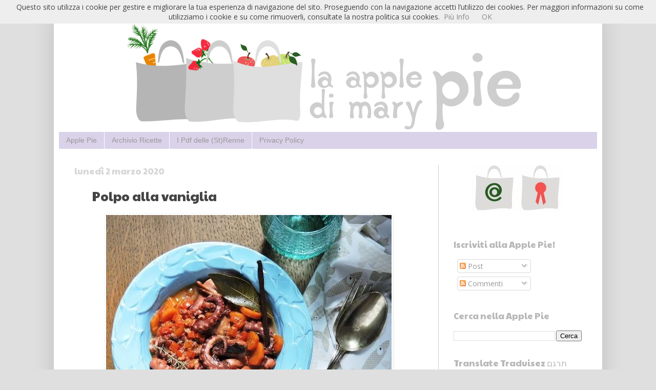

--- FILE ---
content_type: text/html; charset=UTF-8
request_url: https://www.applepiedimarypie.com/2020/03/polpo-alla-vaniglia.html
body_size: 45610
content:
<!DOCTYPE html>
<html class='v2' dir='ltr' xmlns='http://www.w3.org/1999/xhtml' xmlns:b='http://www.google.com/2005/gml/b' xmlns:data='http://www.google.com/2005/gml/data' xmlns:expr='http://www.google.com/2005/gml/expr'>
<head>
<link href='https://www.blogger.com/static/v1/widgets/335934321-css_bundle_v2.css' rel='stylesheet' type='text/css'/>
<meta content='width=1100' name='viewport'/>
<meta content='text/html; charset=UTF-8' http-equiv='Content-Type'/>
<meta content='blogger' name='generator'/>
<link href='https://www.applepiedimarypie.com/favicon.ico' rel='icon' type='image/x-icon'/>
<link href='https://www.applepiedimarypie.com/2020/03/polpo-alla-vaniglia.html' rel='canonical'/>
<link rel="alternate" type="application/atom+xml" title="La Apple Pie di Mary Pie - Atom" href="https://www.applepiedimarypie.com/feeds/posts/default" />
<link rel="alternate" type="application/rss+xml" title="La Apple Pie di Mary Pie - RSS" href="https://www.applepiedimarypie.com/feeds/posts/default?alt=rss" />
<link rel="service.post" type="application/atom+xml" title="La Apple Pie di Mary Pie - Atom" href="https://www.blogger.com/feeds/3745320831155385086/posts/default" />

<link rel="alternate" type="application/atom+xml" title="La Apple Pie di Mary Pie - Atom" href="https://www.applepiedimarypie.com/feeds/6886617365700911919/comments/default" />
<!--Can't find substitution for tag [blog.ieCssRetrofitLinks]-->
<link href='https://blogger.googleusercontent.com/img/b/R29vZ2xl/AVvXsEgWOvYrDWp_aVEmenjr2JMT_3DhRhnwJ1T6YdQY5bvJUM6wFm4igOoXI073mSvffrpvHeiiHajKOVcjODFPPSj1RTOUkCP3yP7XuZ4rg7wjfcFHo_pzSCDO41blEdK07ALkKVlZDSqMcgk/s1600/polpo+vaniglia+2.jpg' rel='image_src'/>
<meta content='https://www.applepiedimarypie.com/2020/03/polpo-alla-vaniglia.html' property='og:url'/>
<meta content='Polpo alla vaniglia' property='og:title'/>
<meta content='La Apple Pie di Mary Pie' property='og:description'/>
<meta content='https://blogger.googleusercontent.com/img/b/R29vZ2xl/AVvXsEgWOvYrDWp_aVEmenjr2JMT_3DhRhnwJ1T6YdQY5bvJUM6wFm4igOoXI073mSvffrpvHeiiHajKOVcjODFPPSj1RTOUkCP3yP7XuZ4rg7wjfcFHo_pzSCDO41blEdK07ALkKVlZDSqMcgk/w1200-h630-p-k-no-nu/polpo+vaniglia+2.jpg' property='og:image'/>
<title>La Apple Pie di Mary Pie: Polpo alla vaniglia</title>
<style type='text/css'>@font-face{font-family:'Open Sans';font-style:normal;font-weight:400;font-stretch:100%;font-display:swap;src:url(//fonts.gstatic.com/s/opensans/v44/memSYaGs126MiZpBA-UvWbX2vVnXBbObj2OVZyOOSr4dVJWUgsjZ0B4taVIUwaEQbjB_mQ.woff2)format('woff2');unicode-range:U+0460-052F,U+1C80-1C8A,U+20B4,U+2DE0-2DFF,U+A640-A69F,U+FE2E-FE2F;}@font-face{font-family:'Open Sans';font-style:normal;font-weight:400;font-stretch:100%;font-display:swap;src:url(//fonts.gstatic.com/s/opensans/v44/memSYaGs126MiZpBA-UvWbX2vVnXBbObj2OVZyOOSr4dVJWUgsjZ0B4kaVIUwaEQbjB_mQ.woff2)format('woff2');unicode-range:U+0301,U+0400-045F,U+0490-0491,U+04B0-04B1,U+2116;}@font-face{font-family:'Open Sans';font-style:normal;font-weight:400;font-stretch:100%;font-display:swap;src:url(//fonts.gstatic.com/s/opensans/v44/memSYaGs126MiZpBA-UvWbX2vVnXBbObj2OVZyOOSr4dVJWUgsjZ0B4saVIUwaEQbjB_mQ.woff2)format('woff2');unicode-range:U+1F00-1FFF;}@font-face{font-family:'Open Sans';font-style:normal;font-weight:400;font-stretch:100%;font-display:swap;src:url(//fonts.gstatic.com/s/opensans/v44/memSYaGs126MiZpBA-UvWbX2vVnXBbObj2OVZyOOSr4dVJWUgsjZ0B4jaVIUwaEQbjB_mQ.woff2)format('woff2');unicode-range:U+0370-0377,U+037A-037F,U+0384-038A,U+038C,U+038E-03A1,U+03A3-03FF;}@font-face{font-family:'Open Sans';font-style:normal;font-weight:400;font-stretch:100%;font-display:swap;src:url(//fonts.gstatic.com/s/opensans/v44/memSYaGs126MiZpBA-UvWbX2vVnXBbObj2OVZyOOSr4dVJWUgsjZ0B4iaVIUwaEQbjB_mQ.woff2)format('woff2');unicode-range:U+0307-0308,U+0590-05FF,U+200C-2010,U+20AA,U+25CC,U+FB1D-FB4F;}@font-face{font-family:'Open Sans';font-style:normal;font-weight:400;font-stretch:100%;font-display:swap;src:url(//fonts.gstatic.com/s/opensans/v44/memSYaGs126MiZpBA-UvWbX2vVnXBbObj2OVZyOOSr4dVJWUgsjZ0B5caVIUwaEQbjB_mQ.woff2)format('woff2');unicode-range:U+0302-0303,U+0305,U+0307-0308,U+0310,U+0312,U+0315,U+031A,U+0326-0327,U+032C,U+032F-0330,U+0332-0333,U+0338,U+033A,U+0346,U+034D,U+0391-03A1,U+03A3-03A9,U+03B1-03C9,U+03D1,U+03D5-03D6,U+03F0-03F1,U+03F4-03F5,U+2016-2017,U+2034-2038,U+203C,U+2040,U+2043,U+2047,U+2050,U+2057,U+205F,U+2070-2071,U+2074-208E,U+2090-209C,U+20D0-20DC,U+20E1,U+20E5-20EF,U+2100-2112,U+2114-2115,U+2117-2121,U+2123-214F,U+2190,U+2192,U+2194-21AE,U+21B0-21E5,U+21F1-21F2,U+21F4-2211,U+2213-2214,U+2216-22FF,U+2308-230B,U+2310,U+2319,U+231C-2321,U+2336-237A,U+237C,U+2395,U+239B-23B7,U+23D0,U+23DC-23E1,U+2474-2475,U+25AF,U+25B3,U+25B7,U+25BD,U+25C1,U+25CA,U+25CC,U+25FB,U+266D-266F,U+27C0-27FF,U+2900-2AFF,U+2B0E-2B11,U+2B30-2B4C,U+2BFE,U+3030,U+FF5B,U+FF5D,U+1D400-1D7FF,U+1EE00-1EEFF;}@font-face{font-family:'Open Sans';font-style:normal;font-weight:400;font-stretch:100%;font-display:swap;src:url(//fonts.gstatic.com/s/opensans/v44/memSYaGs126MiZpBA-UvWbX2vVnXBbObj2OVZyOOSr4dVJWUgsjZ0B5OaVIUwaEQbjB_mQ.woff2)format('woff2');unicode-range:U+0001-000C,U+000E-001F,U+007F-009F,U+20DD-20E0,U+20E2-20E4,U+2150-218F,U+2190,U+2192,U+2194-2199,U+21AF,U+21E6-21F0,U+21F3,U+2218-2219,U+2299,U+22C4-22C6,U+2300-243F,U+2440-244A,U+2460-24FF,U+25A0-27BF,U+2800-28FF,U+2921-2922,U+2981,U+29BF,U+29EB,U+2B00-2BFF,U+4DC0-4DFF,U+FFF9-FFFB,U+10140-1018E,U+10190-1019C,U+101A0,U+101D0-101FD,U+102E0-102FB,U+10E60-10E7E,U+1D2C0-1D2D3,U+1D2E0-1D37F,U+1F000-1F0FF,U+1F100-1F1AD,U+1F1E6-1F1FF,U+1F30D-1F30F,U+1F315,U+1F31C,U+1F31E,U+1F320-1F32C,U+1F336,U+1F378,U+1F37D,U+1F382,U+1F393-1F39F,U+1F3A7-1F3A8,U+1F3AC-1F3AF,U+1F3C2,U+1F3C4-1F3C6,U+1F3CA-1F3CE,U+1F3D4-1F3E0,U+1F3ED,U+1F3F1-1F3F3,U+1F3F5-1F3F7,U+1F408,U+1F415,U+1F41F,U+1F426,U+1F43F,U+1F441-1F442,U+1F444,U+1F446-1F449,U+1F44C-1F44E,U+1F453,U+1F46A,U+1F47D,U+1F4A3,U+1F4B0,U+1F4B3,U+1F4B9,U+1F4BB,U+1F4BF,U+1F4C8-1F4CB,U+1F4D6,U+1F4DA,U+1F4DF,U+1F4E3-1F4E6,U+1F4EA-1F4ED,U+1F4F7,U+1F4F9-1F4FB,U+1F4FD-1F4FE,U+1F503,U+1F507-1F50B,U+1F50D,U+1F512-1F513,U+1F53E-1F54A,U+1F54F-1F5FA,U+1F610,U+1F650-1F67F,U+1F687,U+1F68D,U+1F691,U+1F694,U+1F698,U+1F6AD,U+1F6B2,U+1F6B9-1F6BA,U+1F6BC,U+1F6C6-1F6CF,U+1F6D3-1F6D7,U+1F6E0-1F6EA,U+1F6F0-1F6F3,U+1F6F7-1F6FC,U+1F700-1F7FF,U+1F800-1F80B,U+1F810-1F847,U+1F850-1F859,U+1F860-1F887,U+1F890-1F8AD,U+1F8B0-1F8BB,U+1F8C0-1F8C1,U+1F900-1F90B,U+1F93B,U+1F946,U+1F984,U+1F996,U+1F9E9,U+1FA00-1FA6F,U+1FA70-1FA7C,U+1FA80-1FA89,U+1FA8F-1FAC6,U+1FACE-1FADC,U+1FADF-1FAE9,U+1FAF0-1FAF8,U+1FB00-1FBFF;}@font-face{font-family:'Open Sans';font-style:normal;font-weight:400;font-stretch:100%;font-display:swap;src:url(//fonts.gstatic.com/s/opensans/v44/memSYaGs126MiZpBA-UvWbX2vVnXBbObj2OVZyOOSr4dVJWUgsjZ0B4vaVIUwaEQbjB_mQ.woff2)format('woff2');unicode-range:U+0102-0103,U+0110-0111,U+0128-0129,U+0168-0169,U+01A0-01A1,U+01AF-01B0,U+0300-0301,U+0303-0304,U+0308-0309,U+0323,U+0329,U+1EA0-1EF9,U+20AB;}@font-face{font-family:'Open Sans';font-style:normal;font-weight:400;font-stretch:100%;font-display:swap;src:url(//fonts.gstatic.com/s/opensans/v44/memSYaGs126MiZpBA-UvWbX2vVnXBbObj2OVZyOOSr4dVJWUgsjZ0B4uaVIUwaEQbjB_mQ.woff2)format('woff2');unicode-range:U+0100-02BA,U+02BD-02C5,U+02C7-02CC,U+02CE-02D7,U+02DD-02FF,U+0304,U+0308,U+0329,U+1D00-1DBF,U+1E00-1E9F,U+1EF2-1EFF,U+2020,U+20A0-20AB,U+20AD-20C0,U+2113,U+2C60-2C7F,U+A720-A7FF;}@font-face{font-family:'Open Sans';font-style:normal;font-weight:400;font-stretch:100%;font-display:swap;src:url(//fonts.gstatic.com/s/opensans/v44/memSYaGs126MiZpBA-UvWbX2vVnXBbObj2OVZyOOSr4dVJWUgsjZ0B4gaVIUwaEQbjA.woff2)format('woff2');unicode-range:U+0000-00FF,U+0131,U+0152-0153,U+02BB-02BC,U+02C6,U+02DA,U+02DC,U+0304,U+0308,U+0329,U+2000-206F,U+20AC,U+2122,U+2191,U+2193,U+2212,U+2215,U+FEFF,U+FFFD;}@font-face{font-family:'Paytone One';font-style:normal;font-weight:400;font-display:swap;src:url(//fonts.gstatic.com/s/paytoneone/v25/0nksC9P7MfYHj2oFtYm2ChTigPvfiwq-FQc.woff2)format('woff2');unicode-range:U+0102-0103,U+0110-0111,U+0128-0129,U+0168-0169,U+01A0-01A1,U+01AF-01B0,U+0300-0301,U+0303-0304,U+0308-0309,U+0323,U+0329,U+1EA0-1EF9,U+20AB;}@font-face{font-family:'Paytone One';font-style:normal;font-weight:400;font-display:swap;src:url(//fonts.gstatic.com/s/paytoneone/v25/0nksC9P7MfYHj2oFtYm2ChTjgPvfiwq-FQc.woff2)format('woff2');unicode-range:U+0100-02BA,U+02BD-02C5,U+02C7-02CC,U+02CE-02D7,U+02DD-02FF,U+0304,U+0308,U+0329,U+1D00-1DBF,U+1E00-1E9F,U+1EF2-1EFF,U+2020,U+20A0-20AB,U+20AD-20C0,U+2113,U+2C60-2C7F,U+A720-A7FF;}@font-face{font-family:'Paytone One';font-style:normal;font-weight:400;font-display:swap;src:url(//fonts.gstatic.com/s/paytoneone/v25/0nksC9P7MfYHj2oFtYm2ChTtgPvfiwq-.woff2)format('woff2');unicode-range:U+0000-00FF,U+0131,U+0152-0153,U+02BB-02BC,U+02C6,U+02DA,U+02DC,U+0304,U+0308,U+0329,U+2000-206F,U+20AC,U+2122,U+2191,U+2193,U+2212,U+2215,U+FEFF,U+FFFD;}</style>
<style id='page-skin-1' type='text/css'><!--
/*
-----------------------------------------------
Blogger Template Style
Name:     Simple
Designer: Josh Peterson
URL:      www.noaesthetic.com
----------------------------------------------- */
/* Variable definitions
====================
<Variable name="keycolor" description="Main Color" type="color" default="#66bbdd"/>
<Group description="Page Text" selector="body">
<Variable name="body.font" description="Font" type="font"
default="normal normal 12px Arial, Tahoma, Helvetica, FreeSans, sans-serif"/>
<Variable name="body.text.color" description="Text Color" type="color" default="#222222"/>
</Group>
<Group description="Backgrounds" selector=".body-fauxcolumns-outer">
<Variable name="body.background.color" description="Outer Background" type="color" default="#66bbdd"/>
<Variable name="content.background.color" description="Main Background" type="color" default="#ffffff"/>
<Variable name="header.background.color" description="Header Background" type="color" default="transparent"/>
</Group>
<Group description="Links" selector=".main-outer">
<Variable name="link.color" description="Link Color" type="color" default="#2288bb"/>
<Variable name="link.visited.color" description="Visited Color" type="color" default="#888888"/>
<Variable name="link.hover.color" description="Hover Color" type="color" default="#33aaff"/>
</Group>
<Group description="Blog Title" selector=".header h1">
<Variable name="header.font" description="Font" type="font"
default="normal normal 60px Arial, Tahoma, Helvetica, FreeSans, sans-serif"/>
<Variable name="header.text.color" description="Title Color" type="color" default="#3399bb" />
</Group>
<Group description="Blog Description" selector=".header .description">
<Variable name="description.text.color" description="Description Color" type="color"
default="#777777" />
</Group>
<Group description="Tabs Text" selector=".tabs-inner .widget li a">
<Variable name="tabs.font" description="Font" type="font"
default="normal normal 14px Arial, Tahoma, Helvetica, FreeSans, sans-serif"/>
<Variable name="tabs.text.color" description="Text Color" type="color" default="#999999"/>
<Variable name="tabs.selected.text.color" description="Selected Color" type="color" default="#000000"/>
</Group>
<Group description="Tabs Background" selector=".tabs-outer .PageList">
<Variable name="tabs.background.color" description="Background Color" type="color" default="#f5f5f5"/>
<Variable name="tabs.selected.background.color" description="Selected Color" type="color" default="#eeeeee"/>
</Group>
<Group description="Post Title" selector="h3.post-title, .comments h4">
<Variable name="post.title.font" description="Font" type="font"
default="normal normal 22px Arial, Tahoma, Helvetica, FreeSans, sans-serif"/>
</Group>
<Group description="Date Header" selector=".date-header">
<Variable name="date.header.color" description="Text Color" type="color"
default="#444444"/>
<Variable name="date.header.background.color" description="Background Color" type="color"
default="transparent"/>
</Group>
<Group description="Post Footer" selector=".post-footer">
<Variable name="post.footer.text.color" description="Text Color" type="color" default="#666666"/>
<Variable name="post.footer.background.color" description="Background Color" type="color"
default="#f9f9f9"/>
<Variable name="post.footer.border.color" description="Shadow Color" type="color" default="#eeeeee"/>
</Group>
<Group description="Gadgets" selector="h2">
<Variable name="widget.title.font" description="Title Font" type="font"
default="normal bold 11px Arial, Tahoma, Helvetica, FreeSans, sans-serif"/>
<Variable name="widget.title.text.color" description="Title Color" type="color" default="#000000"/>
<Variable name="widget.alternate.text.color" description="Alternate Color" type="color" default="#999999"/>
</Group>
<Group description="Images" selector=".main-inner">
<Variable name="image.background.color" description="Background Color" type="color" default="#ffffff"/>
<Variable name="image.border.color" description="Border Color" type="color" default="#eeeeee"/>
<Variable name="image.text.color" description="Caption Text Color" type="color" default="#444444"/>
</Group>
<Group description="Accents" selector=".content-inner">
<Variable name="body.rule.color" description="Separator Line Color" type="color" default="#eeeeee"/>
<Variable name="tabs.border.color" description="Tabs Border Color" type="color" default="#cccccc"/>
</Group>
<Variable name="body.background" description="Body Background" type="background"
color="#dfdfdf" default="$(color) none repeat scroll top left"/>
<Variable name="body.background.override" description="Body Background Override" type="string" default=""/>
<Variable name="body.background.gradient.cap" description="Body Gradient Cap" type="url"
default="url(//www.blogblog.com/1kt/simple/gradients_light.png)"/>
<Variable name="body.background.gradient.tile" description="Body Gradient Tile" type="url"
default="url(//www.blogblog.com/1kt/simple/body_gradient_tile_light.png)"/>
<Variable name="content.background.color.selector" description="Content Background Color Selector" type="string" default=".content-inner"/>
<Variable name="content.padding" description="Content Padding" type="length" default="10px"/>
<Variable name="content.padding.horizontal" description="Content Horizontal Padding" type="length" default="10px"/>
<Variable name="content.shadow.spread" description="Content Shadow Spread" type="length" default="40px"/>
<Variable name="content.shadow.spread.webkit" description="Content Shadow Spread (WebKit)" type="length" default="5px"/>
<Variable name="content.shadow.spread.ie" description="Content Shadow Spread (IE)" type="length" default="10px"/>
<Variable name="main.border.width" description="Main Border Width" type="length" default="0"/>
<Variable name="header.background.gradient" description="Header Gradient" type="url" default="none"/>
<Variable name="header.shadow.offset.left" description="Header Shadow Offset Left" type="length" default="-1px"/>
<Variable name="header.shadow.offset.top" description="Header Shadow Offset Top" type="length" default="-1px"/>
<Variable name="header.shadow.spread" description="Header Shadow Spread" type="length" default="1px"/>
<Variable name="header.padding" description="Header Padding" type="length" default="30px"/>
<Variable name="header.border.size" description="Header Border Size" type="length" default="1px"/>
<Variable name="header.bottom.border.size" description="Header Bottom Border Size" type="length" default="1px"/>
<Variable name="header.border.horizontalsize" description="Header Horizontal Border Size" type="length" default="0"/>
<Variable name="description.text.size" description="Description Text Size" type="string" default="140%"/>
<Variable name="tabs.margin.top" description="Tabs Margin Top" type="length" default="0" />
<Variable name="tabs.margin.side" description="Tabs Side Margin" type="length" default="30px" />
<Variable name="tabs.background.gradient" description="Tabs Background Gradient" type="url"
default="url(//www.blogblog.com/1kt/simple/gradients_light.png)"/>
<Variable name="tabs.border.width" description="Tabs Border Width" type="length" default="1px"/>
<Variable name="tabs.bevel.border.width" description="Tabs Bevel Border Width" type="length" default="1px"/>
<Variable name="date.header.padding" description="Date Header Padding" type="string" default="inherit"/>
<Variable name="date.header.letterspacing" description="Date Header Letter Spacing" type="string" default="inherit"/>
<Variable name="date.header.margin" description="Date Header Margin" type="string" default="inherit"/>
<Variable name="post.margin.bottom" description="Post Bottom Margin" type="length" default="25px"/>
<Variable name="image.border.small.size" description="Image Border Small Size" type="length" default="2px"/>
<Variable name="image.border.large.size" description="Image Border Large Size" type="length" default="5px"/>
<Variable name="page.width.selector" description="Page Width Selector" type="string" default=".region-inner"/>
<Variable name="page.width" description="Page Width" type="string" default="auto"/>
<Variable name="main.section.margin" description="Main Section Margin" type="length" default="15px"/>
<Variable name="main.padding" description="Main Padding" type="length" default="15px"/>
<Variable name="main.padding.top" description="Main Padding Top" type="length" default="30px"/>
<Variable name="main.padding.bottom" description="Main Padding Bottom" type="length" default="30px"/>
<Variable name="paging.background"
color="#ffffff"
description="Background of blog paging area" type="background"
default="transparent none no-repeat scroll top center"/>
<Variable name="footer.bevel" description="Bevel border length of footer" type="length" default="0"/>
<Variable name="mobile.background.overlay" description="Mobile Background Overlay" type="string"
default="transparent none repeat scroll top left"/>
<Variable name="mobile.background.size" description="Mobile Background Size" type="string" default="auto"/>
<Variable name="mobile.button.color" description="Mobile Button Color" type="color" default="#ffffff" />
<Variable name="startSide" description="Side where text starts in blog language" type="automatic" default="left"/>
<Variable name="endSide" description="Side where text ends in blog language" type="automatic" default="right"/>
*/
/* Content
----------------------------------------------- */
body {
font: normal normal 14px Open Sans;
color: #444444;
background: #dfdfdf none repeat scroll top left;
padding: 0 40px 40px 40px;
}
html body .region-inner {
min-width: 0;
max-width: 100%;
width: auto;
}
a:link {
text-decoration:none;
color: #888888;
}
a:visited {
text-decoration:none;
color: #888888;
}
a:hover {
text-decoration:underline;
color: #c7e16c;
}
.body-fauxcolumn-outer .fauxcolumn-inner {
background: transparent none repeat scroll top left;
_background-image: none;
}
.body-fauxcolumn-outer .cap-top {
position: absolute;
z-index: 1;
height: 400px;
width: 100%;
background: #dfdfdf none repeat scroll top left;
}
.body-fauxcolumn-outer .cap-top .cap-left {
width: 100%;
background: transparent none repeat-x scroll top left;
_background-image: none;
}
.content-outer {
-moz-box-shadow: 0 0 40px rgba(0, 0, 0, .15);
-webkit-box-shadow: 0 0 5px rgba(0, 0, 0, .15);
-goog-ms-box-shadow: 0 0 10px #333333;
box-shadow: 0 0 40px rgba(0, 0, 0, .15);
margin-bottom: 1px;
}
.content-inner {
padding: 10px 10px;
}
.content-inner {
background-color: #ffffff;
}
/* Header
----------------------------------------------- */
.header-outer {
background: transparent none repeat-x scroll 0 -400px;
_background-image: none;
}
.Header h1 {
font: normal normal 60px Arial, Tahoma, Helvetica, FreeSans, sans-serif;
color: #888888;
text-shadow: -1px -1px 1px rgba(0, 0, 0, .2);
}
.Header h1 a {
color: #888888;
}
.Header .description {
font-size: 140%;
color: #aaaaaa;
}
.header-inner .Header .titlewrapper {
padding: 22px 30px;
}
.header-inner .Header .descriptionwrapper {
padding: 0 30px;
}
/* Tabs
----------------------------------------------- */
.tabs-inner .section:first-child {
border-top: 1px solid #ffffff;
}
.tabs-inner .section:first-child ul {
margin-top: -1px;
border-top: 1px solid #ffffff;
border-left: 0 solid #ffffff;
border-right: 0 solid #ffffff;
}
.tabs-inner .widget ul {
background: #d9d2e9 none repeat-x scroll 0 -800px;
_background-image: none;
border-bottom: 1px solid #ffffff;
margin-top: 0;
margin-left: -30px;
margin-right: -30px;
}
.tabs-inner .widget li a {
display: inline-block;
padding: .6em 1em;
font: normal normal 14px Arial, Tahoma, Helvetica, FreeSans, sans-serif;
color: #999999;
border-left: 1px solid #ffffff;
border-right: 0 solid #ffffff;
}
.tabs-inner .widget li:first-child a {
border-left: none;
}
.tabs-inner .widget li.selected a, .tabs-inner .widget li a:hover {
color: #999999;
background-color: #d9d2e9;
text-decoration: none;
}
/* Columns
----------------------------------------------- */
.main-outer {
border-top: 0 solid #cccccc;
}
.fauxcolumn-left-outer .fauxcolumn-inner {
border-right: 1px solid #cccccc;
}
.fauxcolumn-right-outer .fauxcolumn-inner {
border-left: 1px solid #cccccc;
}
/* Headings
----------------------------------------------- */
h2 {
margin: 0 0 1em 0;
font: normal normal 17px Paytone One;
color: #b8b8b8;
}
/* Widgets
----------------------------------------------- */
.widget .zippy {
color: #c7e16c;
text-shadow: 2px 2px 1px rgba(0, 0, 0, .1);
}
.widget .popular-posts ul {
list-style: none;
}
/* Posts
----------------------------------------------- */
.date-header span {
background-color: transparent;
color: #d6d6d6;
padding: inherit;
letter-spacing: inherit;
margin: inherit;
}
.main-inner {
padding-top: 30px;
padding-bottom: 30px;
}
.main-inner .column-center-inner {
padding: 0 15px;
}
.main-inner .column-center-inner .section {
margin: 0 15px;
}
.post {
margin: 0 0 25px 0;
}
h3.post-title, .comments h4 {
font: normal normal 25px Paytone One;
margin: .75em 0 0;
}
.post-body {
font-size: 110%;
line-height: 1.4;
position: relative;
}
.post-body img, .post-body .tr-caption-container, .Profile img, .Image img,
.BlogList .item-thumbnail img {
padding: 0;
background: #ffffff;
border: 1px solid #ffffff;
-moz-box-shadow: 1px 1px 5px rgba(0, 0, 0, .1);
-webkit-box-shadow: 1px 1px 5px rgba(0, 0, 0, .1);
box-shadow: 1px 1px 5px rgba(0, 0, 0, .1);
}
.post-body img, .post-body .tr-caption-container {
padding: 1px;
}
.post-body .tr-caption-container {
color: #999999;
}
.post-body .tr-caption-container img {
padding: 0;
background: transparent;
border: none;
-moz-box-shadow: 0 0 0 rgba(0, 0, 0, .1);
-webkit-box-shadow: 0 0 0 rgba(0, 0, 0, .1);
box-shadow: 0 0 0 rgba(0, 0, 0, .1);
}
.post-header {
margin: 0 0 1.5em;
line-height: 1.6;
font-size: 90%;
}
.post-footer {
margin: 20px -2px 0;
padding: 5px 10px;
color: #888888;
background-color: #f3f3f3;
border-bottom: 1px solid #eeeeee;
line-height: 1.6;
font-size: 90%;
}
#comments .comment-author {
padding-top: 1.5em;
border-top: 1px solid #cccccc;
background-position: 0 1.5em;
}
#comments .comment-author:first-child {
padding-top: 0;
border-top: none;
}
.avatar-image-container {
margin: .2em 0 0;
}
#comments .avatar-image-container img {
border: 1px solid #ffffff;
}
/* Comments
----------------------------------------------- */
.comments .comments-content .icon.blog-author {
background-repeat: no-repeat;
background-image: url([data-uri]);
}
.comments .comments-content .loadmore a {
border-top: 1px solid #c7e16c;
border-bottom: 1px solid #c7e16c;
}
.comments .comment-thread.inline-thread {
background-color: #f3f3f3;
}
.comments .continue {
border-top: 2px solid #c7e16c;
}
/* Accents
---------------------------------------------- */
.section-columns td.columns-cell {
border-left: 1px solid #cccccc;
}
.blog-pager {
background: transparent none no-repeat scroll top center;
}
.blog-pager-older-link, .home-link,
.blog-pager-newer-link {
background-color: #ffffff;
padding: 5px;
}
.footer-outer {
border-top: 0 dashed #bbbbbb;
}
/* Mobile
----------------------------------------------- */
body.mobile  {
background-size: auto;
}
.mobile .body-fauxcolumn-outer {
background: transparent none repeat scroll top left;
}
.mobile .body-fauxcolumn-outer .cap-top {
background-size: 100% auto;
}
.mobile .content-outer {
-webkit-box-shadow: 0 0 3px rgba(0, 0, 0, .15);
box-shadow: 0 0 3px rgba(0, 0, 0, .15);
}
body.mobile .AdSense {
margin: 0 -40px;
}
.mobile .tabs-inner .widget ul {
margin-left: 0;
margin-right: 0;
}
.mobile .post {
margin: 0;
}
.mobile .main-inner .column-center-inner .section {
margin: 0;
}
.mobile .date-header span {
padding: 0.1em 10px;
margin: 0 -10px;
}
.mobile h3.post-title {
margin: 0;
}
.mobile .blog-pager {
background: transparent none no-repeat scroll top center;
}
.mobile .footer-outer {
border-top: none;
}
.mobile .main-inner, .mobile .footer-inner {
background-color: #ffffff;
}
.mobile-index-contents {
color: #444444;
}
.mobile-link-button {
background-color: #888888;
}
.mobile-link-button a:link, .mobile-link-button a:visited {
color: #ffffff;
}
.mobile .tabs-inner .section:first-child {
border-top: none;
}
.mobile .tabs-inner .PageList .widget-content {
background-color: #d9d2e9;
color: #999999;
border-top: 1px solid #ffffff;
border-bottom: 1px solid #ffffff;
}
.mobile .tabs-inner .PageList .widget-content .pagelist-arrow {
border-left: 1px solid #ffffff;
}
.post-title {
background: url(https://dl.dropboxusercontent.com/u/39453102/favicon%20per%20post.jpg) no-repeat left transparent;
padding-left: 35px;
}
--></style>
<style id='template-skin-1' type='text/css'><!--
body {
min-width: 1070px;
}
.content-outer, .content-fauxcolumn-outer, .region-inner {
min-width: 1070px;
max-width: 1070px;
_width: 1070px;
}
.main-inner .columns {
padding-left: 0px;
padding-right: 310px;
}
.main-inner .fauxcolumn-center-outer {
left: 0px;
right: 310px;
/* IE6 does not respect left and right together */
_width: expression(this.parentNode.offsetWidth -
parseInt("0px") -
parseInt("310px") + 'px');
}
.main-inner .fauxcolumn-left-outer {
width: 0px;
}
.main-inner .fauxcolumn-right-outer {
width: 310px;
}
.main-inner .column-left-outer {
width: 0px;
right: 100%;
margin-left: -0px;
}
.main-inner .column-right-outer {
width: 310px;
margin-right: -310px;
}
#layout {
min-width: 0;
}
#layout .content-outer {
min-width: 0;
width: 800px;
}
#layout .region-inner {
min-width: 0;
width: auto;
}
--></style>
<link href='https://www.blogger.com/dyn-css/authorization.css?targetBlogID=3745320831155385086&amp;zx=62107f90-f1d4-4d2f-921e-427b5a993aa6' media='none' onload='if(media!=&#39;all&#39;)media=&#39;all&#39;' rel='stylesheet'/><noscript><link href='https://www.blogger.com/dyn-css/authorization.css?targetBlogID=3745320831155385086&amp;zx=62107f90-f1d4-4d2f-921e-427b5a993aa6' rel='stylesheet'/></noscript>
<meta name='google-adsense-platform-account' content='ca-host-pub-1556223355139109'/>
<meta name='google-adsense-platform-domain' content='blogspot.com'/>

</head>
<body class='loading'>
<div class='navbar section' id='navbar'><div class='widget Navbar' data-version='1' id='Navbar1'><script type="text/javascript">
    function setAttributeOnload(object, attribute, val) {
      if(window.addEventListener) {
        window.addEventListener('load',
          function(){ object[attribute] = val; }, false);
      } else {
        window.attachEvent('onload', function(){ object[attribute] = val; });
      }
    }
  </script>
<div id="navbar-iframe-container"></div>
<script type="text/javascript" src="https://apis.google.com/js/platform.js"></script>
<script type="text/javascript">
      gapi.load("gapi.iframes:gapi.iframes.style.bubble", function() {
        if (gapi.iframes && gapi.iframes.getContext) {
          gapi.iframes.getContext().openChild({
              url: 'https://www.blogger.com/navbar/3745320831155385086?po\x3d6886617365700911919\x26origin\x3dhttps://www.applepiedimarypie.com',
              where: document.getElementById("navbar-iframe-container"),
              id: "navbar-iframe"
          });
        }
      });
    </script><script type="text/javascript">
(function() {
var script = document.createElement('script');
script.type = 'text/javascript';
script.src = '//pagead2.googlesyndication.com/pagead/js/google_top_exp.js';
var head = document.getElementsByTagName('head')[0];
if (head) {
head.appendChild(script);
}})();
</script>
</div></div>
<!-- Codice per accettazione cookie - Inizio -->
<script type='text/javascript'>
//<![CDATA[
(function(window) {
  if (!!window.cookieChoices) {
    return window.cookieChoices;
  }
  var document = window.document;  
  var supportsTextContent = 'textContent' in document.body;
  var cookieChoices = (function() {
    var cookieName = 'displayCookieConsent';
    var cookieConsentId = 'cookieChoiceInfo';
    var dismissLinkId = 'cookieChoiceDismiss';
    function _createHeaderElement(cookieText, dismissText, linkText, linkHref) {
      var butterBarStyles = 'position:fixed;width:100%;background-color:#eee;' +
          'margin:0; left:0; top:0;padding:4px;z-index:1000;text-align:center;';
      var cookieConsentElement = document.createElement('div');
      cookieConsentElement.id = cookieConsentId;
      cookieConsentElement.style.cssText = butterBarStyles;
      cookieConsentElement.appendChild(_createConsentText(cookieText));
      if (!!linkText && !!linkHref) {
        cookieConsentElement.appendChild(_createInformationLink(linkText, linkHref));
      }
      cookieConsentElement.appendChild(_createDismissLink(dismissText));
      return cookieConsentElement;
    }
    function _createDialogElement(cookieText, dismissText, linkText, linkHref) {
      var glassStyle = 'position:fixed;width:100%;height:100%;z-index:999;' +
          'top:0;left:0;opacity:0.5;filter:alpha(opacity=50);' +
          'background-color:#ccc;';
      var dialogStyle = 'z-index:1000;position:fixed;left:50%;top:50%';
      var contentStyle = 'position:relative;left:-50%;margin-top:-25%;' +
          'background-color:#fff;padding:20px;box-shadow:4px 4px 25px #888;';
      var cookieConsentElement = document.createElement('div');
      cookieConsentElement.id = cookieConsentId;
      var glassPanel = document.createElement('div');
      glassPanel.style.cssText = glassStyle;
      var content = document.createElement('div');
      content.style.cssText = contentStyle;
      var dialog = document.createElement('div');
      dialog.style.cssText = dialogStyle;
      var dismissLink = _createDismissLink(dismissText);
      dismissLink.style.display = 'block';
      dismissLink.style.textAlign = 'right';
      dismissLink.style.marginTop = '8px';
      content.appendChild(_createConsentText(cookieText));
      if (!!linkText && !!linkHref) {
        content.appendChild(_createInformationLink(linkText, linkHref));
      }
      content.appendChild(dismissLink);
      dialog.appendChild(content);
      cookieConsentElement.appendChild(glassPanel);
      cookieConsentElement.appendChild(dialog);
      return cookieConsentElement;
    }
    function _setElementText(element, text) {
      if (supportsTextContent) {
        element.textContent = text;
      } else {
        element.innerText = text;
      }
    }
    function _createConsentText(cookieText) {
      var consentText = document.createElement('span');
      _setElementText(consentText, cookieText);
      return consentText;
    }
    function _createDismissLink(dismissText) {
      var dismissLink = document.createElement('a');
      _setElementText(dismissLink, dismissText);
      dismissLink.id = dismissLinkId;
      dismissLink.href = '#';
      dismissLink.style.marginLeft = '24px';
      return dismissLink;
    }
    function _createInformationLink(linkText, linkHref) {
      var infoLink = document.createElement('a');
      _setElementText(infoLink, linkText);
      infoLink.href = linkHref;
      infoLink.target = '_blank';
      infoLink.style.marginLeft = '8px';
      return infoLink;
    }
    function _dismissLinkClick() {
      _saveUserPreference();
      _removeCookieConsent();
      return false;
    }
    function _showCookieConsent(cookieText, dismissText, linkText, linkHref, isDialog) {
      if (_shouldDisplayConsent()) {
        _removeCookieConsent();
        var consentElement = (isDialog) ?
            _createDialogElement(cookieText, dismissText, linkText, linkHref) :
            _createHeaderElement(cookieText, dismissText, linkText, linkHref);
        var fragment = document.createDocumentFragment();
        fragment.appendChild(consentElement);
        document.body.appendChild(fragment.cloneNode(true));
        document.getElementById(dismissLinkId).onclick = _dismissLinkClick;
      }
    }
    function showCookieConsentBar(cookieText, dismissText, linkText, linkHref) {
      _showCookieConsent(cookieText, dismissText, linkText, linkHref, false);
    }
    function showCookieConsentDialog(cookieText, dismissText, linkText, linkHref) {
      _showCookieConsent(cookieText, dismissText, linkText, linkHref, true);
    }
    function _removeCookieConsent() {
      var cookieChoiceElement = document.getElementById(cookieConsentId);
      if (cookieChoiceElement != null) {
        cookieChoiceElement.parentNode.removeChild(cookieChoiceElement);
      }
    }
    function _saveUserPreference() {
      // Durata del cookie di un anno
      var expiryDate = new Date();
      expiryDate.setFullYear(expiryDate.getFullYear() + 1);
      document.cookie = cookieName + '=y; expires=' + expiryDate.toGMTString();
    }
    function _shouldDisplayConsent() {
      // Per mostrare il banner solo in mancanza del cookie
      return !document.cookie.match(new RegExp(cookieName + '=([^;]+)'));
    }
    var exports = {};
    exports.showCookieConsentBar = showCookieConsentBar;
    exports.showCookieConsentDialog = showCookieConsentDialog;
    return exports;
  })();
  window.cookieChoices = cookieChoices;
  return cookieChoices;
})(this);
document.addEventListener('DOMContentLoaded', function(event) {
    cookieChoices.showCookieConsentBar('Questo sito utilizza i cookie per gestire e migliorare la tua esperienza di navigazione del sito. Proseguendo con la navigazione accetti l’utilizzo dei cookies. Per maggiori informazioni su come utilizziamo i cookie e su come rimuoverli, consultate la nostra politica sui cookies.',
        'OK', 'Più Info', ' http://www.applepiedimarypie.com/p/privacy-policy.html');
  });
//]]> 
</script>
<!-- Codice per accettazione cookie - Fine -->
<div class='body-fauxcolumns'>
<div class='fauxcolumn-outer body-fauxcolumn-outer'>
<div class='cap-top'>
<div class='cap-left'></div>
<div class='cap-right'></div>
</div>
<div class='fauxborder-left'>
<div class='fauxborder-right'></div>
<div class='fauxcolumn-inner'>
</div>
</div>
<div class='cap-bottom'>
<div class='cap-left'></div>
<div class='cap-right'></div>
</div>
</div>
</div>
<div class='content'>
<div class='content-fauxcolumns'>
<div class='fauxcolumn-outer content-fauxcolumn-outer'>
<div class='cap-top'>
<div class='cap-left'></div>
<div class='cap-right'></div>
</div>
<div class='fauxborder-left'>
<div class='fauxborder-right'></div>
<div class='fauxcolumn-inner'>
</div>
</div>
<div class='cap-bottom'>
<div class='cap-left'></div>
<div class='cap-right'></div>
</div>
</div>
</div>
<div class='content-outer'>
<div class='content-cap-top cap-top'>
<div class='cap-left'></div>
<div class='cap-right'></div>
</div>
<div class='fauxborder-left content-fauxborder-left'>
<div class='fauxborder-right content-fauxborder-right'></div>
<div class='content-inner'>
<header>
<div class='header-outer'>
<div class='header-cap-top cap-top'>
<div class='cap-left'></div>
<div class='cap-right'></div>
</div>
<div class='fauxborder-left header-fauxborder-left'>
<div class='fauxborder-right header-fauxborder-right'></div>
<div class='region-inner header-inner'>
<div class='header section' id='header'><div class='widget Header' data-version='1' id='Header1'>
<div id='header-inner'>
<a href='https://www.applepiedimarypie.com/' style='display: block'>
<img alt='La Apple Pie di Mary Pie' height='216px; ' id='Header1_headerimg' src='https://blogger.googleusercontent.com/img/a/AVvXsEjH5VDRL_oW_tb0rq-IYZrhxBVlqxasfQAMzYU9slDIK0RAOLYLwE0GBMvdqfzrqD6cSqzBK64dweCbvYObs_keb_WZgOit5hszGJyFJUIY7UEIBGcJaj1GsBtOoFqMA6RRcYHIoYeIyXMV1P-RAgK699ZCTldNyCj6cclltX_tVYehiv33dbMNPWqCFw4=s1020' style='display: block' width='1020px; '/>
</a>
</div>
</div></div>
</div>
</div>
<div class='header-cap-bottom cap-bottom'>
<div class='cap-left'></div>
<div class='cap-right'></div>
</div>
</div>
</header>
<div class='tabs-outer'>
<div class='tabs-cap-top cap-top'>
<div class='cap-left'></div>
<div class='cap-right'></div>
</div>
<div class='fauxborder-left tabs-fauxborder-left'>
<div class='fauxborder-right tabs-fauxborder-right'></div>
<div class='region-inner tabs-inner'>
<div class='tabs section' id='crosscol'><div class='widget PageList' data-version='1' id='PageList1'>
<h2>Pagine</h2>
<div class='widget-content'>
<ul>
<li>
<a href='https://www.applepiedimarypie.com/'>Apple Pie</a>
</li>
<li>
<a href='https://www.applepiedimarypie.com/p/archivio-ricette.html'>Archivio Ricette</a>
</li>
<li>
<a href='https://www.applepiedimarypie.com/p/i-pdf-delle-strenne.html'>I Pdf delle (St)Renne</a>
</li>
<li>
<a href='https://www.applepiedimarypie.com/p/privacy-policy.html'>Privacy Policy</a>
</li>
</ul>
<div class='clear'></div>
</div>
</div></div>
<div class='tabs no-items section' id='crosscol-overflow'></div>
</div>
</div>
<div class='tabs-cap-bottom cap-bottom'>
<div class='cap-left'></div>
<div class='cap-right'></div>
</div>
</div>
<div class='main-outer'>
<div class='main-cap-top cap-top'>
<div class='cap-left'></div>
<div class='cap-right'></div>
</div>
<div class='fauxborder-left main-fauxborder-left'>
<div class='fauxborder-right main-fauxborder-right'></div>
<div class='region-inner main-inner'>
<div class='columns fauxcolumns'>
<div class='fauxcolumn-outer fauxcolumn-center-outer'>
<div class='cap-top'>
<div class='cap-left'></div>
<div class='cap-right'></div>
</div>
<div class='fauxborder-left'>
<div class='fauxborder-right'></div>
<div class='fauxcolumn-inner'>
</div>
</div>
<div class='cap-bottom'>
<div class='cap-left'></div>
<div class='cap-right'></div>
</div>
</div>
<div class='fauxcolumn-outer fauxcolumn-left-outer'>
<div class='cap-top'>
<div class='cap-left'></div>
<div class='cap-right'></div>
</div>
<div class='fauxborder-left'>
<div class='fauxborder-right'></div>
<div class='fauxcolumn-inner'>
</div>
</div>
<div class='cap-bottom'>
<div class='cap-left'></div>
<div class='cap-right'></div>
</div>
</div>
<div class='fauxcolumn-outer fauxcolumn-right-outer'>
<div class='cap-top'>
<div class='cap-left'></div>
<div class='cap-right'></div>
</div>
<div class='fauxborder-left'>
<div class='fauxborder-right'></div>
<div class='fauxcolumn-inner'>
</div>
</div>
<div class='cap-bottom'>
<div class='cap-left'></div>
<div class='cap-right'></div>
</div>
</div>
<!-- corrects IE6 width calculation -->
<div class='columns-inner'>
<div class='column-center-outer'>
<div class='column-center-inner'>
<div class='main section' id='main'><div class='widget Blog' data-version='1' id='Blog1'>
<div class='blog-posts hfeed'>

          <div class="date-outer">
        
<h2 class='date-header'><span>lunedì 2 marzo 2020</span></h2>

          <div class="date-posts">
        
<div class='post-outer'>
<div class='post hentry' itemprop='blogPost' itemscope='itemscope' itemtype='http://schema.org/BlogPosting'>
<meta content='https://blogger.googleusercontent.com/img/b/R29vZ2xl/AVvXsEgWOvYrDWp_aVEmenjr2JMT_3DhRhnwJ1T6YdQY5bvJUM6wFm4igOoXI073mSvffrpvHeiiHajKOVcjODFPPSj1RTOUkCP3yP7XuZ4rg7wjfcFHo_pzSCDO41blEdK07ALkKVlZDSqMcgk/s1600/polpo+vaniglia+2.jpg' itemprop='image_url'/>
<meta content='3745320831155385086' itemprop='blogId'/>
<meta content='6886617365700911919' itemprop='postId'/>
<a name='6886617365700911919'></a>
<h3 class='post-title entry-title' itemprop='name'>
Polpo alla vaniglia
</h3>
<div class='post-header'>
<div class='post-header-line-1'></div>
</div>
<div class='post-body entry-content' id='post-body-6886617365700911919' itemprop='description articleBody'>
<div dir="ltr" style="text-align: left;" trbidi="on">
<div class="separator" style="clear: both; text-align: center;">
<a href="https://blogger.googleusercontent.com/img/b/R29vZ2xl/AVvXsEgWOvYrDWp_aVEmenjr2JMT_3DhRhnwJ1T6YdQY5bvJUM6wFm4igOoXI073mSvffrpvHeiiHajKOVcjODFPPSj1RTOUkCP3yP7XuZ4rg7wjfcFHo_pzSCDO41blEdK07ALkKVlZDSqMcgk/s1600/polpo+vaniglia+2.jpg" imageanchor="1" style="margin-left: 1em; margin-right: 1em;"><img border="0" data-original-height="480" data-original-width="557" loading="lazy" src="https://blogger.googleusercontent.com/img/b/R29vZ2xl/AVvXsEgWOvYrDWp_aVEmenjr2JMT_3DhRhnwJ1T6YdQY5bvJUM6wFm4igOoXI073mSvffrpvHeiiHajKOVcjODFPPSj1RTOUkCP3yP7XuZ4rg7wjfcFHo_pzSCDO41blEdK07ALkKVlZDSqMcgk/s1600-rw/polpo+vaniglia+2.jpg" /></a></div>
<br />
<div style="text-align: justify;">
Avevo fatto questa ricetta un anno e mezzo fa per la rubrica <i><a href="https://www.facebook.com/pg/MTChallengeblog/posts/" target="_blank">Keep Calm and What's for Dinner</a></i> di MTChallenge, e venerdì scorso l'ho rispolverata, visto che è perfetta per la Quaresima.</div>
<div style="text-align: justify;">
Tutto è nato da un giro al mercato due sabati fa: ancora non era scoppiata la psicosi da Coronavirus - l'allarme sarebbe stato dato quella sera ai telegiornali - e la gente girava tranquilla a fare la spesa. Ero riuscita a sistemare le cose in casa per tempo e avevo deciso di uscire a fare un po' di giri, visto che era una bella giornata.&nbsp;</div>
<div style="text-align: justify;">
Da un anno a questa parte il mercato del sabato si è spostato: prima era vicino casa mia, adesso è a un paio di km di distanza, e siccome in quella zona i parcheggi scarseggiano ci devo andare a piedi; tra la distanza e i giri per le bancarelle, la cosa diventa impegnativa in termini di tempo, motivo per cui non ci vado più tanto spesso.&nbsp;</div>
<div style="text-align: justify;">
Sabato 22 febbraio invece ci sono andata, e passando davanti alla bancarella del pesce sono stata fatalmente attratta dall'esposizione: c'erano dei bellissimi sgombri che mi facevano l'occhiolino, e assieme a quelli ho comprato del polpo, che ho successivamente congelato nell'abbattitore (il miglior investimento che abbia mai fatto in cucina, dai tempi della planetaria).&nbsp;</div>
<div style="text-align: justify;">
<br /></div>
<div style="text-align: justify;">
Questo sabato l'ho scongelato e mi stavo lambiccando il cervello alla ricerca di una ricetta sfiziosa per il polpo, quando mi è tornata in mente questa. Detto fatto, ho inserito nella lista della spesa settimanale il peperone (gli altri ingredienti li avevo già in casa) et voilà, il polpo <i>gourmet</i> è servito!</div>
<br />
<br />
<a name="more"></a><br />
<b>POLPO ALLA VANIGLIA</b><br />
<div class="separator" style="clear: both; text-align: center;">
<a href="https://blogger.googleusercontent.com/img/b/R29vZ2xl/AVvXsEjfM73CKz8qi1iaseevaYNEBXg9km0Qq8RecJf1YMGue0gxl2dK3_keMnQ3vkWGNY2E0gm10PyBaq17fu-FRVMq9zaQJX0meBwludikd1BFCOSogu812JrDZn8gCpeO70qE2j1AH-Bgdww/s1600/polpo+vaniglia+1.jpg" imageanchor="1" style="margin-left: 1em; margin-right: 1em;"><img border="0" data-original-height="480" data-original-width="640" loading="lazy" src="https://blogger.googleusercontent.com/img/b/R29vZ2xl/AVvXsEjfM73CKz8qi1iaseevaYNEBXg9km0Qq8RecJf1YMGue0gxl2dK3_keMnQ3vkWGNY2E0gm10PyBaq17fu-FRVMq9zaQJX0meBwludikd1BFCOSogu812JrDZn8gCpeO70qE2j1AH-Bgdww/s1600-rw/polpo+vaniglia+1.jpg" /></a></div>
<br />
<br />
Per 6 persone:<br />
<br />
1 polpo pulito di 2 kg<br />
1 cipolla dorata<br />
1 peperone rosso<br />
2 carote<br />
1 piccola patata<br />
75 ml di vino bianco<br />
30 ml di olio extravergine di oliva<br />
1 spicchio d&#8217;aglio<br />
1 bacca di vaniglia<br />
1 cucchiaino di semi di finocchio<br />
2 foglie di alloro<br />
1 rametto di timo<br />
<br />
<div style="text-align: justify;">
Separare la testa del polpo dai tentacoli e tagliarla in pezzi di circa 5 cm di lato. Tagliare i tentacoli a pezzi&nbsp; lunghi 5 cm.</div>
<div style="text-align: justify;">
Tritare finemente la cipolla e l&#8217;aglio, tagliare il peperone a dadini di circa 5 mm di lato, pelare le carote e tagliarle a rondelle spesse 5 mm, pelare la patata e tagliarla a fette sotilissime o a dadini.</div>
<div style="text-align: justify;">
<br /></div>
<div style="text-align: justify;">
Scaldare l&#8217;olio in una padella e farvi soffriggere la cipolla per 10 minuti circa, finché sia diventata trasparente. Unire l&#8217;aglio e i semi di finocchio e fare andare per altri 2 minuti, quindi aggiungere il peperone, la carota, la patata, la bacca di vaniglia tagliata a metà per il lungo, il timo e l&#8217;alloro. Cuocere per 5 minuti, quindi unire il polpo, mescolare e cuocere per altri 5 minuti su fiamma vivace: il polpo tirerà fuori la sua acqua, che è molto salata: non è pertanto necessario aggiungere sale.&nbsp;</div>
<div style="text-align: justify;">
Sfumare con il vino, mescolare, abbassare la fiamma al minimo, incoperchiare e far stufare per 40 minuti.</div>
<div style="text-align: justify;">
<br /></div>
<div style="text-align: justify;">
Trascorso questo tempo spegnere la fiamma e lasciare riposare coperto almeno 2 ore.&nbsp;</div>
<div style="text-align: justify;">
Scaldare bene il tutto prima di servire.&nbsp;&nbsp;</div>
<br />
<b>Note della Apple Pie</b><br />
<br />
<div style="text-align: justify;">
- La vaniglia sta davvero benissimo in questo piatto e aggiunge una nota dolce che ben si sposa con gli altri ingredienti: il polpo e le carote sono dolci, il peperone e la cipolla sono sovente usati nelle ricette agrodolci, i semi di finocchio hanno una nota dolce insieme a quella speziata: l'insieme risulta estremamente equilibrato e gradevole, per nulla scontato.</div>
<div style="text-align: justify;">
<br /></div>
<div style="text-align: justify;">
- La ricetta richiede un riposo di 2 ore per permettere a tutti i sapori di amalgamarsi, va quindi programmata e preparata per tempo.</div>
</div>
<div style='clear: both;'></div>
</div>
<div class='post-footer'>
<div class='post-footer-line post-footer-line-1'><span class='post-author vcard'>
Posted by
<span class='fn' itemprop='author' itemscope='itemscope' itemtype='http://schema.org/Person'>
<meta content='https://www.blogger.com/profile/17057673384925146582' itemprop='url'/>
<a class='g-profile' href='https://www.blogger.com/profile/17057673384925146582' rel='author' title='author profile'>
<span itemprop='name'>๓คקเ </span>
</a>
</span>
</span>
<span class='post-timestamp'>
alle ore
<meta content='https://www.applepiedimarypie.com/2020/03/polpo-alla-vaniglia.html' itemprop='url'/>
<a class='timestamp-link' href='https://www.applepiedimarypie.com/2020/03/polpo-alla-vaniglia.html' rel='bookmark' title='permanent link'><abbr class='published' itemprop='datePublished' title='2020-03-02T06:30:00+01:00'>3/02/2020 06:30:00 AM</abbr></a>
</span>
<span class='post-comment-link'>
</span>
<span class='post-icons'>
<span class='item-action'>
<a href='https://www.blogger.com/email-post/3745320831155385086/6886617365700911919' title='Post per email'>
<img alt="" class="icon-action" height="13" src="//img1.blogblog.com/img/icon18_email.gif" width="18">
</a>
</span>
</span>
<div class='post-share-buttons goog-inline-block'>
<a class='goog-inline-block share-button sb-email' href='https://www.blogger.com/share-post.g?blogID=3745320831155385086&postID=6886617365700911919&target=email' target='_blank' title='Invia tramite email'><span class='share-button-link-text'>Invia tramite email</span></a><a class='goog-inline-block share-button sb-blog' href='https://www.blogger.com/share-post.g?blogID=3745320831155385086&postID=6886617365700911919&target=blog' onclick='window.open(this.href, "_blank", "height=270,width=475"); return false;' target='_blank' title='Postalo sul blog'><span class='share-button-link-text'>Postalo sul blog</span></a><a class='goog-inline-block share-button sb-twitter' href='https://www.blogger.com/share-post.g?blogID=3745320831155385086&postID=6886617365700911919&target=twitter' target='_blank' title='Condividi su X'><span class='share-button-link-text'>Condividi su X</span></a><a class='goog-inline-block share-button sb-facebook' href='https://www.blogger.com/share-post.g?blogID=3745320831155385086&postID=6886617365700911919&target=facebook' onclick='window.open(this.href, "_blank", "height=430,width=640"); return false;' target='_blank' title='Condividi su Facebook'><span class='share-button-link-text'>Condividi su Facebook</span></a><a class='goog-inline-block share-button sb-pinterest' href='https://www.blogger.com/share-post.g?blogID=3745320831155385086&postID=6886617365700911919&target=pinterest' target='_blank' title='Condividi su Pinterest'><span class='share-button-link-text'>Condividi su Pinterest</span></a>
</div>
</div>
<div class='post-footer-line post-footer-line-2'><span class='post-labels'>
Labels:
<a href='https://www.applepiedimarypie.com/search/label/pesce' rel='tag'>pesce</a>,
<a href='https://www.applepiedimarypie.com/search/label/Spezie' rel='tag'>Spezie</a>
</span>
</div>
<div class='post-footer-line post-footer-line-3'><span class='post-location'>
</span>
</div>
</div>
</div>
<div class='comments' id='comments'>
<a name='comments'></a>
<h4>Nessun commento:</h4>
<div id='Blog1_comments-block-wrapper'>
<dl class='avatar-comment-indent' id='comments-block'>
</dl>
</div>
<p class='comment-footer'>
<div class='comment-form'>
<a name='comment-form'></a>
<h4 id='comment-post-message'>Posta un commento</h4>
<p>Nella Apple Pie c&#39;è posto per tutti, tranne i maleducati e gli spammer. :-)<br /><br />Everybody is welcome here, except rude people and spammers. :-)</p>
<a href='https://www.blogger.com/comment/frame/3745320831155385086?po=6886617365700911919&hl=it&saa=85391&origin=https://www.applepiedimarypie.com' id='comment-editor-src'></a>
<iframe allowtransparency='true' class='blogger-iframe-colorize blogger-comment-from-post' frameborder='0' height='410px' id='comment-editor' name='comment-editor' src='' width='100%'></iframe>
<script src='https://www.blogger.com/static/v1/jsbin/2830521187-comment_from_post_iframe.js' type='text/javascript'></script>
<script type='text/javascript'>
      BLOG_CMT_createIframe('https://www.blogger.com/rpc_relay.html');
    </script>
</div>
</p>
</div>
</div>

        </div></div>
      
</div>
<div class='blog-pager' id='blog-pager'>
<span id='blog-pager-newer-link'>
<a class='blog-pager-newer-link' href='https://www.applepiedimarypie.com/2020/03/bundt-cake-alle-pere-e-zafferano.html' id='Blog1_blog-pager-newer-link' title='Post più recente'>Post più recente</a>
</span>
<span id='blog-pager-older-link'>
<a class='blog-pager-older-link' href='https://www.applepiedimarypie.com/2020/02/patate-al-forno-con-timo-e-tahina.html' id='Blog1_blog-pager-older-link' title='Post più vecchio'>Post più vecchio</a>
</span>
<a class='home-link' href='https://www.applepiedimarypie.com/'>Home page</a>
</div>
<div class='clear'></div>
<div class='post-feeds'>
<div class='feed-links'>
Iscriviti a:
<a class='feed-link' href='https://www.applepiedimarypie.com/feeds/6886617365700911919/comments/default' target='_blank' type='application/atom+xml'>Commenti sul post (Atom)</a>
</div>
</div>
</div></div>
</div>
</div>
<div class='column-left-outer'>
<div class='column-left-inner'>
<aside>
</aside>
</div>
</div>
<div class='column-right-outer'>
<div class='column-right-inner'>
<aside>
<div class='sidebar section' id='sidebar-right-1'><div class='widget HTML' data-version='1' id='HTML8'>
<div class='widget-content'>
<div class="separator" style="clear: both; text-align: center;">
</div>
<div class="separator" style="clear: both; text-align: center;">
<a href="mailto:applepiemarypie@gmail.com" target="_blank"><img border="0" src="https://blogger.googleusercontent.com/img/b/R29vZ2xl/AVvXsEhRjSDKDchevXAAyQZL7mjzZiwDlWkhV5h0iYhWyxkW112rRc5p-CvLbZjp5a9BfqQz9-57-aLD-KdiAKl-S38eHb3fLGJReMHI4BRGhCSQrCZE7ggBPHNxgmPyc3-0jEJaVXTRUStNYnc/s1600/pulsante+email.jpg" /></a><a href="http://laapplepiedimarypie.blogspot.it/p/contest_23.html" target="_blank"><img border="0" src="https://blogger.googleusercontent.com/img/b/R29vZ2xl/AVvXsEioPbps2HKLri_jLfACYW9ZL54dDTNS0DtkBmRUpeuRqShLAfv4hdrwvkHtEBzUwD8AKppHPdQl3JVA6BSVsT5kZiY6QkqEz3hEesqV9TbgOWP6HzCaZfrr_ITOOSWQTkVOhb77FwUbpGg/s1600/pulsante+contest.jpg" /></a></div>
<br />
</div>
<div class='clear'></div>
</div><div class='widget Subscribe' data-version='1' id='Subscribe1'>
<div style='white-space:nowrap'>
<h2 class='title'>Iscriviti alla Apple Pie!</h2>
<div class='widget-content'>
<div class='subscribe-wrapper subscribe-type-POST'>
<div class='subscribe expanded subscribe-type-POST' id='SW_READER_LIST_Subscribe1POST' style='display:none;'>
<div class='top'>
<span class='inner' onclick='return(_SW_toggleReaderList(event, "Subscribe1POST"));'>
<img class='subscribe-dropdown-arrow' src='https://resources.blogblog.com/img/widgets/arrow_dropdown.gif'/>
<img align='absmiddle' alt='' border='0' class='feed-icon' src='https://resources.blogblog.com/img/icon_feed12.png'/>
Post
</span>
<div class='feed-reader-links'>
<a class='feed-reader-link' href='https://www.netvibes.com/subscribe.php?url=https%3A%2F%2Fwww.applepiedimarypie.com%2Ffeeds%2Fposts%2Fdefault' target='_blank'>
<img src='https://resources.blogblog.com/img/widgets/subscribe-netvibes.png'/>
</a>
<a class='feed-reader-link' href='https://add.my.yahoo.com/content?url=https%3A%2F%2Fwww.applepiedimarypie.com%2Ffeeds%2Fposts%2Fdefault' target='_blank'>
<img src='https://resources.blogblog.com/img/widgets/subscribe-yahoo.png'/>
</a>
<a class='feed-reader-link' href='https://www.applepiedimarypie.com/feeds/posts/default' target='_blank'>
<img align='absmiddle' class='feed-icon' src='https://resources.blogblog.com/img/icon_feed12.png'/>
                  Atom
                </a>
</div>
</div>
<div class='bottom'></div>
</div>
<div class='subscribe' id='SW_READER_LIST_CLOSED_Subscribe1POST' onclick='return(_SW_toggleReaderList(event, "Subscribe1POST"));'>
<div class='top'>
<span class='inner'>
<img class='subscribe-dropdown-arrow' src='https://resources.blogblog.com/img/widgets/arrow_dropdown.gif'/>
<span onclick='return(_SW_toggleReaderList(event, "Subscribe1POST"));'>
<img align='absmiddle' alt='' border='0' class='feed-icon' src='https://resources.blogblog.com/img/icon_feed12.png'/>
Post
</span>
</span>
</div>
<div class='bottom'></div>
</div>
</div>
<div class='subscribe-wrapper subscribe-type-PER_POST'>
<div class='subscribe expanded subscribe-type-PER_POST' id='SW_READER_LIST_Subscribe1PER_POST' style='display:none;'>
<div class='top'>
<span class='inner' onclick='return(_SW_toggleReaderList(event, "Subscribe1PER_POST"));'>
<img class='subscribe-dropdown-arrow' src='https://resources.blogblog.com/img/widgets/arrow_dropdown.gif'/>
<img align='absmiddle' alt='' border='0' class='feed-icon' src='https://resources.blogblog.com/img/icon_feed12.png'/>
Commenti
</span>
<div class='feed-reader-links'>
<a class='feed-reader-link' href='https://www.netvibes.com/subscribe.php?url=https%3A%2F%2Fwww.applepiedimarypie.com%2Ffeeds%2F6886617365700911919%2Fcomments%2Fdefault' target='_blank'>
<img src='https://resources.blogblog.com/img/widgets/subscribe-netvibes.png'/>
</a>
<a class='feed-reader-link' href='https://add.my.yahoo.com/content?url=https%3A%2F%2Fwww.applepiedimarypie.com%2Ffeeds%2F6886617365700911919%2Fcomments%2Fdefault' target='_blank'>
<img src='https://resources.blogblog.com/img/widgets/subscribe-yahoo.png'/>
</a>
<a class='feed-reader-link' href='https://www.applepiedimarypie.com/feeds/6886617365700911919/comments/default' target='_blank'>
<img align='absmiddle' class='feed-icon' src='https://resources.blogblog.com/img/icon_feed12.png'/>
                  Atom
                </a>
</div>
</div>
<div class='bottom'></div>
</div>
<div class='subscribe' id='SW_READER_LIST_CLOSED_Subscribe1PER_POST' onclick='return(_SW_toggleReaderList(event, "Subscribe1PER_POST"));'>
<div class='top'>
<span class='inner'>
<img class='subscribe-dropdown-arrow' src='https://resources.blogblog.com/img/widgets/arrow_dropdown.gif'/>
<span onclick='return(_SW_toggleReaderList(event, "Subscribe1PER_POST"));'>
<img align='absmiddle' alt='' border='0' class='feed-icon' src='https://resources.blogblog.com/img/icon_feed12.png'/>
Commenti
</span>
</span>
</div>
<div class='bottom'></div>
</div>
</div>
<div style='clear:both'></div>
</div>
</div>
<div class='clear'></div>
</div><div class='widget BlogSearch' data-version='1' id='BlogSearch1'>
<h2 class='title'>Cerca nella Apple Pie</h2>
<div class='widget-content'>
<div id='BlogSearch1_form'>
<form action='https://www.applepiedimarypie.com/search' class='gsc-search-box' target='_top'>
<table cellpadding='0' cellspacing='0' class='gsc-search-box'>
<tbody>
<tr>
<td class='gsc-input'>
<input autocomplete='off' class='gsc-input' name='q' size='10' title='search' type='text' value=''/>
</td>
<td class='gsc-search-button'>
<input class='gsc-search-button' title='search' type='submit' value='Cerca'/>
</td>
</tr>
</tbody>
</table>
</form>
</div>
</div>
<div class='clear'></div>
</div><div class='widget Translate' data-version='1' id='Translate1'>
<h2 class='title'>Translate Traduisez תרגם</h2>
<div id='google_translate_element'></div>
<script>
    function googleTranslateElementInit() {
      new google.translate.TranslateElement({
        pageLanguage: 'it',
        autoDisplay: 'true',
        layout: google.translate.TranslateElement.InlineLayout.VERTICAL
      }, 'google_translate_element');
    }
  </script>
<script src='//translate.google.com/translate_a/element.js?cb=googleTranslateElementInit'></script>
<div class='clear'></div>
</div><div class='widget Followers' data-version='1' id='Followers1'>
<h2 class='title'>Lettori fissi</h2>
<div class='widget-content'>
<div id='Followers1-wrapper'>
<div style='margin-right:2px;'>
<div><script type="text/javascript" src="https://apis.google.com/js/platform.js"></script>
<div id="followers-iframe-container"></div>
<script type="text/javascript">
    window.followersIframe = null;
    function followersIframeOpen(url) {
      gapi.load("gapi.iframes", function() {
        if (gapi.iframes && gapi.iframes.getContext) {
          window.followersIframe = gapi.iframes.getContext().openChild({
            url: url,
            where: document.getElementById("followers-iframe-container"),
            messageHandlersFilter: gapi.iframes.CROSS_ORIGIN_IFRAMES_FILTER,
            messageHandlers: {
              '_ready': function(obj) {
                window.followersIframe.getIframeEl().height = obj.height;
              },
              'reset': function() {
                window.followersIframe.close();
                followersIframeOpen("https://www.blogger.com/followers/frame/3745320831155385086?colors\x3dCgt0cmFuc3BhcmVudBILdHJhbnNwYXJlbnQaByM0NDQ0NDQiByM4ODg4ODgqByNmZmZmZmYyByNiOGI4Yjg6ByM0NDQ0NDRCByM4ODg4ODhKByNjN2UxNmNSByM4ODg4ODhaC3RyYW5zcGFyZW50\x26pageSize\x3d21\x26hl\x3dit\x26origin\x3dhttps://www.applepiedimarypie.com");
              },
              'open': function(url) {
                window.followersIframe.close();
                followersIframeOpen(url);
              }
            }
          });
        }
      });
    }
    followersIframeOpen("https://www.blogger.com/followers/frame/3745320831155385086?colors\x3dCgt0cmFuc3BhcmVudBILdHJhbnNwYXJlbnQaByM0NDQ0NDQiByM4ODg4ODgqByNmZmZmZmYyByNiOGI4Yjg6ByM0NDQ0NDRCByM4ODg4ODhKByNjN2UxNmNSByM4ODg4ODhaC3RyYW5zcGFyZW50\x26pageSize\x3d21\x26hl\x3dit\x26origin\x3dhttps://www.applepiedimarypie.com");
  </script></div>
</div>
</div>
<div class='clear'></div>
</div>
</div><div class='widget BlogArchive' data-version='1' id='BlogArchive1'>
<h2>Archivio Mensile</h2>
<div class='widget-content'>
<div id='ArchiveList'>
<div id='BlogArchive1_ArchiveList'>
<select id='BlogArchive1_ArchiveMenu'>
<option value=''>Archivio Mensile</option>
<option value='https://www.applepiedimarypie.com/2026/01/'>gennaio (3)</option>
<option value='https://www.applepiedimarypie.com/2025/12/'>dicembre (5)</option>
<option value='https://www.applepiedimarypie.com/2025/11/'>novembre (5)</option>
<option value='https://www.applepiedimarypie.com/2025/10/'>ottobre (4)</option>
<option value='https://www.applepiedimarypie.com/2025/09/'>settembre (5)</option>
<option value='https://www.applepiedimarypie.com/2025/07/'>luglio (4)</option>
<option value='https://www.applepiedimarypie.com/2025/06/'>giugno (6)</option>
<option value='https://www.applepiedimarypie.com/2025/05/'>maggio (4)</option>
<option value='https://www.applepiedimarypie.com/2025/04/'>aprile (4)</option>
<option value='https://www.applepiedimarypie.com/2025/03/'>marzo (5)</option>
<option value='https://www.applepiedimarypie.com/2025/02/'>febbraio (5)</option>
<option value='https://www.applepiedimarypie.com/2025/01/'>gennaio (4)</option>
<option value='https://www.applepiedimarypie.com/2024/12/'>dicembre (1)</option>
<option value='https://www.applepiedimarypie.com/2024/11/'>novembre (4)</option>
<option value='https://www.applepiedimarypie.com/2024/10/'>ottobre (4)</option>
<option value='https://www.applepiedimarypie.com/2024/09/'>settembre (5)</option>
<option value='https://www.applepiedimarypie.com/2024/07/'>luglio (5)</option>
<option value='https://www.applepiedimarypie.com/2024/06/'>giugno (5)</option>
<option value='https://www.applepiedimarypie.com/2024/05/'>maggio (4)</option>
<option value='https://www.applepiedimarypie.com/2024/04/'>aprile (4)</option>
<option value='https://www.applepiedimarypie.com/2024/03/'>marzo (2)</option>
<option value='https://www.applepiedimarypie.com/2024/02/'>febbraio (4)</option>
<option value='https://www.applepiedimarypie.com/2024/01/'>gennaio (5)</option>
<option value='https://www.applepiedimarypie.com/2023/12/'>dicembre (2)</option>
<option value='https://www.applepiedimarypie.com/2023/11/'>novembre (5)</option>
<option value='https://www.applepiedimarypie.com/2023/10/'>ottobre (2)</option>
<option value='https://www.applepiedimarypie.com/2023/06/'>giugno (2)</option>
<option value='https://www.applepiedimarypie.com/2023/05/'>maggio (2)</option>
<option value='https://www.applepiedimarypie.com/2023/04/'>aprile (1)</option>
<option value='https://www.applepiedimarypie.com/2023/03/'>marzo (3)</option>
<option value='https://www.applepiedimarypie.com/2023/02/'>febbraio (4)</option>
<option value='https://www.applepiedimarypie.com/2023/01/'>gennaio (3)</option>
<option value='https://www.applepiedimarypie.com/2022/12/'>dicembre (4)</option>
<option value='https://www.applepiedimarypie.com/2022/11/'>novembre (1)</option>
<option value='https://www.applepiedimarypie.com/2022/10/'>ottobre (4)</option>
<option value='https://www.applepiedimarypie.com/2022/09/'>settembre (1)</option>
<option value='https://www.applepiedimarypie.com/2022/05/'>maggio (1)</option>
<option value='https://www.applepiedimarypie.com/2022/03/'>marzo (2)</option>
<option value='https://www.applepiedimarypie.com/2022/02/'>febbraio (4)</option>
<option value='https://www.applepiedimarypie.com/2022/01/'>gennaio (2)</option>
<option value='https://www.applepiedimarypie.com/2021/12/'>dicembre (2)</option>
<option value='https://www.applepiedimarypie.com/2021/11/'>novembre (3)</option>
<option value='https://www.applepiedimarypie.com/2021/10/'>ottobre (1)</option>
<option value='https://www.applepiedimarypie.com/2021/09/'>settembre (3)</option>
<option value='https://www.applepiedimarypie.com/2021/07/'>luglio (1)</option>
<option value='https://www.applepiedimarypie.com/2021/06/'>giugno (3)</option>
<option value='https://www.applepiedimarypie.com/2021/05/'>maggio (2)</option>
<option value='https://www.applepiedimarypie.com/2021/04/'>aprile (3)</option>
<option value='https://www.applepiedimarypie.com/2021/03/'>marzo (6)</option>
<option value='https://www.applepiedimarypie.com/2021/02/'>febbraio (4)</option>
<option value='https://www.applepiedimarypie.com/2021/01/'>gennaio (1)</option>
<option value='https://www.applepiedimarypie.com/2020/12/'>dicembre (3)</option>
<option value='https://www.applepiedimarypie.com/2020/11/'>novembre (5)</option>
<option value='https://www.applepiedimarypie.com/2020/10/'>ottobre (3)</option>
<option value='https://www.applepiedimarypie.com/2020/09/'>settembre (2)</option>
<option value='https://www.applepiedimarypie.com/2020/08/'>agosto (1)</option>
<option value='https://www.applepiedimarypie.com/2020/07/'>luglio (4)</option>
<option value='https://www.applepiedimarypie.com/2020/06/'>giugno (3)</option>
<option value='https://www.applepiedimarypie.com/2020/05/'>maggio (4)</option>
<option value='https://www.applepiedimarypie.com/2020/04/'>aprile (7)</option>
<option value='https://www.applepiedimarypie.com/2020/03/'>marzo (6)</option>
<option value='https://www.applepiedimarypie.com/2020/02/'>febbraio (4)</option>
<option value='https://www.applepiedimarypie.com/2020/01/'>gennaio (1)</option>
<option value='https://www.applepiedimarypie.com/2019/12/'>dicembre (4)</option>
<option value='https://www.applepiedimarypie.com/2019/11/'>novembre (2)</option>
<option value='https://www.applepiedimarypie.com/2019/09/'>settembre (1)</option>
<option value='https://www.applepiedimarypie.com/2019/07/'>luglio (4)</option>
<option value='https://www.applepiedimarypie.com/2019/06/'>giugno (1)</option>
<option value='https://www.applepiedimarypie.com/2019/05/'>maggio (2)</option>
<option value='https://www.applepiedimarypie.com/2019/04/'>aprile (2)</option>
<option value='https://www.applepiedimarypie.com/2018/11/'>novembre (2)</option>
<option value='https://www.applepiedimarypie.com/2018/10/'>ottobre (2)</option>
<option value='https://www.applepiedimarypie.com/2018/06/'>giugno (2)</option>
<option value='https://www.applepiedimarypie.com/2018/05/'>maggio (1)</option>
<option value='https://www.applepiedimarypie.com/2018/04/'>aprile (1)</option>
<option value='https://www.applepiedimarypie.com/2018/03/'>marzo (1)</option>
<option value='https://www.applepiedimarypie.com/2018/02/'>febbraio (3)</option>
<option value='https://www.applepiedimarypie.com/2018/01/'>gennaio (4)</option>
<option value='https://www.applepiedimarypie.com/2017/12/'>dicembre (4)</option>
<option value='https://www.applepiedimarypie.com/2017/11/'>novembre (2)</option>
<option value='https://www.applepiedimarypie.com/2017/10/'>ottobre (3)</option>
<option value='https://www.applepiedimarypie.com/2017/09/'>settembre (4)</option>
<option value='https://www.applepiedimarypie.com/2017/08/'>agosto (1)</option>
<option value='https://www.applepiedimarypie.com/2017/07/'>luglio (3)</option>
<option value='https://www.applepiedimarypie.com/2017/05/'>maggio (3)</option>
<option value='https://www.applepiedimarypie.com/2017/04/'>aprile (1)</option>
<option value='https://www.applepiedimarypie.com/2017/03/'>marzo (1)</option>
<option value='https://www.applepiedimarypie.com/2017/02/'>febbraio (4)</option>
<option value='https://www.applepiedimarypie.com/2017/01/'>gennaio (1)</option>
<option value='https://www.applepiedimarypie.com/2016/12/'>dicembre (4)</option>
<option value='https://www.applepiedimarypie.com/2016/11/'>novembre (5)</option>
<option value='https://www.applepiedimarypie.com/2016/10/'>ottobre (3)</option>
<option value='https://www.applepiedimarypie.com/2016/09/'>settembre (6)</option>
<option value='https://www.applepiedimarypie.com/2016/08/'>agosto (1)</option>
<option value='https://www.applepiedimarypie.com/2016/07/'>luglio (4)</option>
<option value='https://www.applepiedimarypie.com/2016/06/'>giugno (4)</option>
<option value='https://www.applepiedimarypie.com/2016/05/'>maggio (4)</option>
<option value='https://www.applepiedimarypie.com/2016/04/'>aprile (8)</option>
<option value='https://www.applepiedimarypie.com/2016/03/'>marzo (7)</option>
<option value='https://www.applepiedimarypie.com/2016/02/'>febbraio (8)</option>
<option value='https://www.applepiedimarypie.com/2016/01/'>gennaio (11)</option>
<option value='https://www.applepiedimarypie.com/2015/12/'>dicembre (5)</option>
<option value='https://www.applepiedimarypie.com/2015/11/'>novembre (7)</option>
<option value='https://www.applepiedimarypie.com/2015/10/'>ottobre (6)</option>
<option value='https://www.applepiedimarypie.com/2015/09/'>settembre (6)</option>
<option value='https://www.applepiedimarypie.com/2015/08/'>agosto (1)</option>
<option value='https://www.applepiedimarypie.com/2015/07/'>luglio (4)</option>
<option value='https://www.applepiedimarypie.com/2015/06/'>giugno (5)</option>
<option value='https://www.applepiedimarypie.com/2015/05/'>maggio (6)</option>
<option value='https://www.applepiedimarypie.com/2015/04/'>aprile (5)</option>
<option value='https://www.applepiedimarypie.com/2015/03/'>marzo (6)</option>
<option value='https://www.applepiedimarypie.com/2015/02/'>febbraio (2)</option>
<option value='https://www.applepiedimarypie.com/2015/01/'>gennaio (1)</option>
<option value='https://www.applepiedimarypie.com/2014/12/'>dicembre (4)</option>
<option value='https://www.applepiedimarypie.com/2014/11/'>novembre (7)</option>
<option value='https://www.applepiedimarypie.com/2014/10/'>ottobre (4)</option>
<option value='https://www.applepiedimarypie.com/2014/09/'>settembre (7)</option>
<option value='https://www.applepiedimarypie.com/2014/08/'>agosto (1)</option>
<option value='https://www.applepiedimarypie.com/2014/07/'>luglio (5)</option>
<option value='https://www.applepiedimarypie.com/2014/06/'>giugno (6)</option>
<option value='https://www.applepiedimarypie.com/2014/05/'>maggio (6)</option>
<option value='https://www.applepiedimarypie.com/2014/04/'>aprile (8)</option>
<option value='https://www.applepiedimarypie.com/2014/03/'>marzo (9)</option>
<option value='https://www.applepiedimarypie.com/2014/02/'>febbraio (7)</option>
<option value='https://www.applepiedimarypie.com/2014/01/'>gennaio (6)</option>
<option value='https://www.applepiedimarypie.com/2013/12/'>dicembre (3)</option>
<option value='https://www.applepiedimarypie.com/2013/11/'>novembre (9)</option>
<option value='https://www.applepiedimarypie.com/2013/10/'>ottobre (9)</option>
<option value='https://www.applepiedimarypie.com/2013/09/'>settembre (6)</option>
<option value='https://www.applepiedimarypie.com/2013/08/'>agosto (1)</option>
<option value='https://www.applepiedimarypie.com/2013/07/'>luglio (6)</option>
<option value='https://www.applepiedimarypie.com/2013/06/'>giugno (7)</option>
<option value='https://www.applepiedimarypie.com/2013/05/'>maggio (10)</option>
<option value='https://www.applepiedimarypie.com/2013/04/'>aprile (5)</option>
<option value='https://www.applepiedimarypie.com/2013/03/'>marzo (6)</option>
<option value='https://www.applepiedimarypie.com/2013/02/'>febbraio (9)</option>
<option value='https://www.applepiedimarypie.com/2013/01/'>gennaio (9)</option>
<option value='https://www.applepiedimarypie.com/2012/12/'>dicembre (4)</option>
<option value='https://www.applepiedimarypie.com/2012/11/'>novembre (8)</option>
<option value='https://www.applepiedimarypie.com/2012/10/'>ottobre (9)</option>
<option value='https://www.applepiedimarypie.com/2012/09/'>settembre (7)</option>
<option value='https://www.applepiedimarypie.com/2012/08/'>agosto (1)</option>
<option value='https://www.applepiedimarypie.com/2012/07/'>luglio (3)</option>
<option value='https://www.applepiedimarypie.com/2012/06/'>giugno (8)</option>
<option value='https://www.applepiedimarypie.com/2012/05/'>maggio (6)</option>
<option value='https://www.applepiedimarypie.com/2012/04/'>aprile (5)</option>
<option value='https://www.applepiedimarypie.com/2012/03/'>marzo (8)</option>
<option value='https://www.applepiedimarypie.com/2012/02/'>febbraio (6)</option>
<option value='https://www.applepiedimarypie.com/2012/01/'>gennaio (11)</option>
<option value='https://www.applepiedimarypie.com/2011/12/'>dicembre (8)</option>
<option value='https://www.applepiedimarypie.com/2011/11/'>novembre (13)</option>
<option value='https://www.applepiedimarypie.com/2011/10/'>ottobre (11)</option>
<option value='https://www.applepiedimarypie.com/2011/09/'>settembre (11)</option>
<option value='https://www.applepiedimarypie.com/2011/08/'>agosto (2)</option>
<option value='https://www.applepiedimarypie.com/2011/07/'>luglio (11)</option>
<option value='https://www.applepiedimarypie.com/2011/06/'>giugno (6)</option>
<option value='https://www.applepiedimarypie.com/2011/05/'>maggio (10)</option>
<option value='https://www.applepiedimarypie.com/2011/04/'>aprile (13)</option>
<option value='https://www.applepiedimarypie.com/2011/03/'>marzo (12)</option>
<option value='https://www.applepiedimarypie.com/2011/02/'>febbraio (10)</option>
<option value='https://www.applepiedimarypie.com/2011/01/'>gennaio (11)</option>
<option value='https://www.applepiedimarypie.com/2010/12/'>dicembre (12)</option>
<option value='https://www.applepiedimarypie.com/2010/11/'>novembre (13)</option>
<option value='https://www.applepiedimarypie.com/2010/10/'>ottobre (8)</option>
</select>
</div>
</div>
<div class='clear'></div>
</div>
</div><div class='widget PopularPosts' data-version='1' id='PopularPosts1'>
<h2>Post più popolari</h2>
<div class='widget-content popular-posts'>
<ul>
<li>
<div class='item-content'>
<div class='item-thumbnail'>
<a href='https://www.applepiedimarypie.com/2026/01/burger-di-salmone.html' target='_blank'>
<img alt='' border='0' src='https://blogger.googleusercontent.com/img/b/R29vZ2xl/AVvXsEjtUcPY1-Iv-SnPjeXoFB_BHN37NQQ8wBFbIWlFZ6vTBai0-xj19I2GYKsbuwqg_eUb1Wnh5ZaYBNCdPriNt7JP3xIqJStiI-qEv4h_H2vNoqlJvIM0iSHMPwqqP42YZ473JfY259lhp5O6bJ8wkGogCZZHj_Gr_UmUmnNoImothpZ7TZHuCrVkfp5swP4/w72-h72-p-k-no-nu/5362.JPG'/>
</a>
</div>
<div class='item-title'><a href='https://www.applepiedimarypie.com/2026/01/burger-di-salmone.html'>Burger di salmone</a></div>
<div class='item-snippet'>Il mese di gennaio, dal punto di vista della cucina, per me segna sempre il passo. Da un lato, dopo le copiose mangiate natalizie sento il b...</div>
</div>
<div style='clear: both;'></div>
</li>
<li>
<div class='item-content'>
<div class='item-thumbnail'>
<a href='https://www.applepiedimarypie.com/2017/10/mafalda-siciliana.html' target='_blank'>
<img alt='' border='0' src='https://blogger.googleusercontent.com/img/b/R29vZ2xl/AVvXsEjpQdvkXZUm14_Ptx0jCuNJHv70htSotwudRyV4UqSM9YLiPryKbLHSL8-1NLGMCMgACmQS9keeAmHQbXp6W6mILABCNIxA79nlJ9zk4MBbWAAvBrDejeBDxXV0nmrZp-j0rkqE9IqN_pM/w72-h72-p-k-no-nu/1103.JPG'/>
</a>
</div>
<div class='item-title'><a href='https://www.applepiedimarypie.com/2017/10/mafalda-siciliana.html'>Mafalda siciliana</a></div>
<div class='item-snippet'>   Oggi è la giornata mondiale del pane, e anche la Community del Calendario del cibo italiano  si unisce alla celebrazione di un alimento c...</div>
</div>
<div style='clear: both;'></div>
</li>
<li>
<div class='item-content'>
<div class='item-thumbnail'>
<a href='https://www.applepiedimarypie.com/2012/09/crostata-cocco-e-limone-torta.html' target='_blank'>
<img alt='' border='0' src='https://blogger.googleusercontent.com/img/b/R29vZ2xl/AVvXsEgTEf7cZNtdS9wiOxok-TM3jAzfhbDPhVVfdYQGHvxgLSwA7FbT0GxHEWWh_4O6CUvZB7T558jHVpXhprDdIU-MoCelPLnU9I5Ww2szTFqr6ZCAa4vXUf0uAoCIPLFHb3VWGq5-k_iwNvo/w72-h72-p-k-no-nu/4532bis.jpg'/>
</a>
</div>
<div class='item-title'><a href='https://www.applepiedimarypie.com/2012/09/crostata-cocco-e-limone-torta.html'>Crostata cocco e limone (Torta Stupendissima)</a></div>
<div class='item-snippet'>      E&#39; terminata anche questa estate, caratterizzata da un caldo torrido a cui i meteorologi hanno dato nomi fantasiosi, dall&#39;alit...</div>
</div>
<div style='clear: both;'></div>
</li>
<li>
<div class='item-content'>
<div class='item-thumbnail'>
<a href='https://www.applepiedimarypie.com/2015/12/biscotti-sables-alle-noci-con-crema-di.html' target='_blank'>
<img alt='' border='0' src='https://blogger.googleusercontent.com/img/b/R29vZ2xl/AVvXsEjm7ZrU46EEMt1oaCuqjs6lUay9k5jTpGiogPkm1LqxlVrnvITYKWNhtr-WQBptJNtmWJEEzYccsEkyg7aWhMtEs8pRlnVSjmr-y5Z7Fd-d6mRYpmeVZYe4j0crlOnuCpOY6kvplS71rb0/w72-h72-p-k-no-nu/9862.JPG'/>
</a>
</div>
<div class='item-title'><a href='https://www.applepiedimarypie.com/2015/12/biscotti-sables-alle-noci-con-crema-di.html'>Biscotti sablés alle noci con crema di Gorgonzola e mascarpone</a></div>
<div class='item-snippet'>    Solo un paio di mesi fa annunciavamo l&#39;apertura del Giubileo dell&#39;MTC ; la nostra Community, per quanto eterogenea e all&#39;app...</div>
</div>
<div style='clear: both;'></div>
</li>
<li>
<div class='item-content'>
<div class='item-thumbnail'>
<a href='https://www.applepiedimarypie.com/2015/10/galletto-livornese-ripieno-alluva-nera.html' target='_blank'>
<img alt='' border='0' src='https://blogger.googleusercontent.com/img/b/R29vZ2xl/AVvXsEhzhTpTlP8k5YMPx5qWHmp3AoteKLch8WSBN4eVZzKvGFNej7vLmdKToBw82P4Ki49MVhkDbBwbN-9vTGzJt5U6L63SPmpQoMNW0G1SpMP53r0bwJ4Jg_ssbPLqc5ZrF4-zPWy0DkkKShU/w72-h72-p-k-no-nu/9711.JPG'/>
</a>
</div>
<div class='item-title'><a href='https://www.applepiedimarypie.com/2015/10/galletto-livornese-ripieno-alluva-nera.html'>Galletto Livornese ripieno all'uva nera e vino cotto, finto gelato al Parmigiano e patate fondenti</a></div>
<div class='item-snippet'>    Cara Patty ,  Ho una confessione da farti: se per la mia prima proposta &#160;dell&#39; MTChallenge  di questo mese ho studiato come una pazz...</div>
</div>
<div style='clear: both;'></div>
</li>
<li>
<div class='item-content'>
<div class='item-thumbnail'>
<a href='https://www.applepiedimarypie.com/2012/09/cous-cous-trapanese-per-cinegustologia.html' target='_blank'>
<img alt='' border='0' src='https://lh3.googleusercontent.com/blogger_img_proxy/AEn0k_sZbTAhwWYuy6urB151KWNb_Vbv6Nno6eZGTNhCWuDKrv3X1GzHJWc093GtZ1gs9pEifuysNS6JpfFTjcIv-PjUo-aMQGJdSttUMwwW0Y9ntNja0cPO1K7itx0bmfsh2KABZ-BMwIn_pep01ceZZQH6t78gT9FsGMHy=w72-h72-p-k-no-nu'/>
</a>
</div>
<div class='item-title'><a href='https://www.applepiedimarypie.com/2012/09/cous-cous-trapanese-per-cinegustologia.html'>Cous Cous trapanese per Cinegustologia!</a></div>
<div class='item-snippet'>     La commedia è servita  è il titolo del bellissimo contest della Patty, che consiste essenzialmente nella libera associazione tra un fil...</div>
</div>
<div style='clear: both;'></div>
</li>
<li>
<div class='item-content'>
<div class='item-thumbnail'>
<a href='https://www.applepiedimarypie.com/2023/11/fondo-bruno-vegetale.html' target='_blank'>
<img alt='' border='0' src='https://blogger.googleusercontent.com/img/b/R29vZ2xl/AVvXsEic0u2xlsbLOnK0czQBu3VIQMXFKIPS-64VQnYv0Fb9DLo8OGAfDe16cOGD8N8-mX5ODVxm-FHfCgZNToSdhHLpcn2Ggh45GrJbT_9CMNNQEIvsyJosaoONnLIf1vdSL8ymbr-1H_6rnAX9oU7Ng4pMKvTV-oBjxp0LNgYZiuJyvwSBvEnCu6h2WtGbRlg/w72-h72-p-k-no-nu/4062.JPG'/>
</a>
</div>
<div class='item-title'><a href='https://www.applepiedimarypie.com/2023/11/fondo-bruno-vegetale.html'>Fondo bruno vegetale</a></div>
<div class='item-snippet'>&#160; Di regola non è saggio pubblicare più volte la stessa ricetta su un blog; talvolta però, è la natura stessa della ricetta a renderlo neces...</div>
</div>
<div style='clear: both;'></div>
</li>
<li>
<div class='item-content'>
<div class='item-thumbnail'>
<a href='https://www.applepiedimarypie.com/2021/04/pollo-speziato-alla-turca-con-insalata.html' target='_blank'>
<img alt='' border='0' src='https://blogger.googleusercontent.com/img/b/R29vZ2xl/AVvXsEiae8WXO0dD07oIOC8P2MhNWRzLV_KTMile7sH3x-rMPPfLA3DmVpwuuvWQZo7ba4njpV51G4KzkQpF9s_nQ8HsKdh3oxt4FSqWGNTp4R8NVEE04JZr-kEc_ZkiKT9SAQTFyw5owSrOdHQ/w72-h72-p-k-no-nu/2851.JPG'/>
</a>
</div>
<div class='item-title'><a href='https://www.applepiedimarypie.com/2021/04/pollo-speziato-alla-turca-con-insalata.html'>Pollo speziato alla turca con insalata araba</a></div>
<div class='item-snippet'>&#160; Diana Henry è uno dei miei punti di riferimento più costanti in cucina, e benché tenda a rifare sempre le stesse ricette, ogni tanto mi me...</div>
</div>
<div style='clear: both;'></div>
</li>
<li>
<div class='item-content'>
<div class='item-thumbnail'>
<a href='https://www.applepiedimarypie.com/2012/07/il-gelato.html' target='_blank'>
<img alt='' border='0' src='https://blogger.googleusercontent.com/img/b/R29vZ2xl/AVvXsEjxFL0XDFYm4m2Z96TJzs5oaVp3iNfHs1wty62EHy6-ST6bqmwAoEMnyJbMpKw_0u7PbtJ_WFzWrx9sLJtJ2qmiEYhPAnsKIPCDSJbbJlEC2BVab5D23AebnIjcBmdOjai7qYzLJ-HcDJQ/w72-h72-p-k-no-nu/4497.jpg'/>
</a>
</div>
<div class='item-title'><a href='https://www.applepiedimarypie.com/2012/07/il-gelato.html'>Il gelato</a></div>
<div class='item-snippet'>    &quot;Antonio, fa caldo&quot; recitava una nota pubblicità alcuni anni orsono, e invero fa molto caldo (per fortuna, aggiungo io) in que...</div>
</div>
<div style='clear: both;'></div>
</li>
<li>
<div class='item-content'>
<div class='item-thumbnail'>
<a href='https://www.applepiedimarypie.com/2010/12/gli-alieni-e-i-biscotti-di-pan-speziato.html' target='_blank'>
<img alt='' border='0' src='https://blogger.googleusercontent.com/img/b/R29vZ2xl/AVvXsEjR3LJxi2vULcZn-8qUYeTNJaaAmqvGTtvnV-L7chz-8iv7obJ2Kyn4xHqPovgNAfWWSWl4iJgHsGaJftT4aNG3mBRwq8z-Yy8gY6Xq47KPNG6lvlSv45c9B8azTjbsCWMIOqoHsPwlWWreFY5xUcibjoW2LyvdJY2oh9O6oh3PNjxBbWU7knF-F2GX/w72-h72-p-k-no-nu/3690.JPG'/>
</a>
</div>
<div class='item-title'><a href='https://www.applepiedimarypie.com/2010/12/gli-alieni-e-i-biscotti-di-pan-speziato.html'>Biscotti di pan speziato (Lebkuchen)</a></div>
<div class='item-snippet'>  Da quando Alda Muratore mi ha insegnato la ricetta di questi biscotti li preparo a Natale ogni anno, e adesso che lei non c&#39;è più, ogn...</div>
</div>
<div style='clear: both;'></div>
</li>
</ul>
<div class='clear'></div>
</div>
</div><div class='widget Image' data-version='1' id='Image1'>
<h2>Starbooks</h2>
<div class='widget-content'>
<a href='http://starbooksblog.blogspot.com/'>
<img alt='Starbooks' height='536' id='Image1_img' src='https://blogger.googleusercontent.com/img/b/R29vZ2xl/AVvXsEjgCgVedCTapC_-TisrXKo6i-MHOzSFXr-5LnK33R2wGi_pplZJAINlkZvJtICPRRIOxKpMtTGp2hOuSlrZhcMGfEsy9GoimeYH2-M9fAtESHhyphenhyphenJTRwnt6PhogNuY-VV1InsvKFCLUaIxY/s536/a+logo+sb.png' width='300'/>
</a>
<br/>
</div>
<div class='clear'></div>
</div><div class='widget Image' data-version='1' id='Image2'>
<h2>Il club del 27</h2>
<div class='widget-content'>
<a href='https://www.mtchallenge.it/2017/02/27/club-del-27/'>
<img alt='Il club del 27' height='600' id='Image2_img' src='https://blogger.googleusercontent.com/img/b/R29vZ2xl/AVvXsEhAy3MkQEky9O9sXkb74lJ7IDVog96QZ2wC-LMe9I0-3ctGAL-izZ9m3r4iQiGYgpD_Q8CD1HaPnWpsdQPMrZBEAs5Kfy_7EP4Z1mM-l4GQDH_z-fvLD3223Vb93xTfUGPhudxsgOf9Fi0/s1600/Club+del+27+tessera.jpg' width='300'/>
</a>
<br/>
<span class='caption'>Tessera n. 18</span>
</div>
<div class='clear'></div>
</div><div class='widget Image' data-version='1' id='Image10'>
<h2>Proud to be an</h2>
<div class='widget-content'>
<img alt='Proud to be an' height='301' id='Image10_img' src='https://blogger.googleusercontent.com/img/b/R29vZ2xl/AVvXsEizcCphH3JWcp2qoYQKtac-u4rDb5thxccybNdJ7EEq09z79jdGmkjqy0HlDDvsphoY7dArtrZzgUK-V6G59NSva4ZzRqEtAew3m_iRqcHsZzD7EHzfFTpS6_WNVquD3x2xKojsCwLw9fY/s1600/MTC+Member+definitivo.jpg' width='250'/>
<br/>
</div>
<div class='clear'></div>
</div><div class='widget Image' data-version='1' id='Image13'>
<h2>MTC Winner</h2>
<div class='widget-content'>
<img alt='MTC Winner' height='361' id='Image13_img' src='https://blogger.googleusercontent.com/img/b/R29vZ2xl/AVvXsEhh-b9lzjlx5Dx9ayLRMlsUz2v21mfH1LsgjVt-ABrw1tad9XP6wiQVx4ei9ygFOWH0eRyvxmaBvdNoeqo_sC4ljYuBSYwVlKE-SN_4xhrdgfrUaQrfWBAnpVd_rfj-0n4aGS4_xwdeb2U/s1600/MTC+Winner+2+volte.jpg' width='300'/>
<br/>
<span class='caption'>Ho vinto due volte!!!</span>
</div>
<div class='clear'></div>
</div><div class='widget Image' data-version='1' id='Image14'>
<h2>MTC S-Cool Mystery Cloche</h2>
<div class='widget-content'>
<a href='https://www.mtchallenge.it/2018/05/12/mtc-s-cool-la-mystery-cloche/'>
<img alt='MTC S-Cool Mystery Cloche' height='300' id='Image14_img' src='https://blogger.googleusercontent.com/img/b/R29vZ2xl/AVvXsEjRzH9XJridlwcAIimf2TY2dlnuS137VkhKB_5jAMmkwGSJ9CruzBDVPCFi9k7ZZevfBDjLo5jDahCMDSR3bENMkMGvSi6Ts1NRjo_sdtH2-592NqYY_8GzpJ50kPs7BbKiD1MjEM_RqFw/s300/mysterycloche_OK.gif' width='202'/>
</a>
<br/>
<span class='caption'>9 giugno 2018</span>
</div>
<div class='clear'></div>
</div><div class='widget Image' data-version='1' id='Image11'>
<h2>MTC lavoriamo per voi</h2>
<div class='widget-content'>
<a href='http://www.mtchallenge.it/'>
<img alt='MTC lavoriamo per voi' height='131' id='Image11_img' src='https://blogger.googleusercontent.com/img/b/R29vZ2xl/AVvXsEirHZohzU2ixgQLwghVEhLuiF5FqvH0h60ewvgZkXiEvPTPStfmzSOYT0HqlHxYzEmaN51PaYZffoUWry3SHSdXvmA_QexeQM4ZCsTNHmJii8ACJ9G2v8gI7O7c6VINYjw3CKc2ToNbqMk/s1600-r/MTC+banner+Redazione.jpg' width='300'/>
</a>
<br/>
</div>
<div class='clear'></div>
</div><div class='widget Image' data-version='1' id='Image3'>
<h2>MTC Taste the World</h2>
<div class='widget-content'>
<a href='https://www.mtchallenge.it/taste-the-world-il-progetto/'>
<img alt='MTC Taste the World' height='204' id='Image3_img' src='https://blogger.googleusercontent.com/img/b/R29vZ2xl/AVvXsEiLWqWhv2HvSWRplTJ1MUcC0b2bCTgqiE7H7uBzp8kzYe5cmBuMi5ITQmIwPXKN-jS0f9lHlrkcBttuLeWU46EqjHTU-OrE2J70qtBQpUYS_-C9wRj9TEz5fggPcEx9TOVnCmwuzFhVXTo/s300/Taste+The+World.png' width='300'/>
</a>
<br/>
<span class='caption'>MTChallenge New Edition</span>
</div>
<div class='clear'></div>
</div><div class='widget Image' data-version='1' id='Image7'>
<h2>Le (St)renne</h2>
<div class='widget-content'>
<img alt='Le (St)renne' height='122' id='Image7_img' src='https://blogger.googleusercontent.com/img/b/R29vZ2xl/AVvXsEiz7TQgspscO_LzjdC9gPAkeu-DGKG8-D5TwOWp4S46aznZS0VzktgSNzonDU7SvEqUJrTnOEJ6w9Pe8iIodVc4jM0kHWqX0KwozBsn9hBvkDnRo7vkzpzY262A8YgVag21yzH8YSDlwY4/s250/StRenne.jpg' width='250'/>
<br/>
</div>
<div class='clear'></div>
</div><div class='widget Label' data-version='1' id='Label1'>
<h2>Le etichette della Apple Pie</h2>
<div class='widget-content cloud-label-widget-content'>
<span class='label-size label-size-5'>
<a dir='ltr' href='https://www.applepiedimarypie.com/search/label/Spezie'>Spezie</a>
<span class='label-count' dir='ltr'>(201)</span>
</span>
<span class='label-size label-size-5'>
<a dir='ltr' href='https://www.applepiedimarypie.com/search/label/gluten-free'>gluten-free</a>
<span class='label-count' dir='ltr'>(192)</span>
</span>
<span class='label-size label-size-5'>
<a dir='ltr' href='https://www.applepiedimarypie.com/search/label/vegetariano'>vegetariano</a>
<span class='label-count' dir='ltr'>(190)</span>
</span>
<span class='label-size label-size-5'>
<a dir='ltr' href='https://www.applepiedimarypie.com/search/label/cucine%20dal%20mondo'>cucine dal mondo</a>
<span class='label-count' dir='ltr'>(172)</span>
</span>
<span class='label-size label-size-5'>
<a dir='ltr' href='https://www.applepiedimarypie.com/search/label/Carne'>Carne</a>
<span class='label-count' dir='ltr'>(148)</span>
</span>
<span class='label-size label-size-5'>
<a dir='ltr' href='https://www.applepiedimarypie.com/search/label/Starbooks'>Starbooks</a>
<span class='label-count' dir='ltr'>(148)</span>
</span>
<span class='label-size label-size-5'>
<a dir='ltr' href='https://www.applepiedimarypie.com/search/label/MTC'>MTC</a>
<span class='label-count' dir='ltr'>(147)</span>
</span>
<span class='label-size label-size-5'>
<a dir='ltr' href='https://www.applepiedimarypie.com/search/label/pesce'>pesce</a>
<span class='label-count' dir='ltr'>(134)</span>
</span>
<span class='label-size label-size-5'>
<a dir='ltr' href='https://www.applepiedimarypie.com/search/label/cucina%20regionale'>cucina regionale</a>
<span class='label-count' dir='ltr'>(123)</span>
</span>
<span class='label-size label-size-4'>
<a dir='ltr' href='https://www.applepiedimarypie.com/search/label/Cucina%20delle%20Feste'>Cucina delle Feste</a>
<span class='label-count' dir='ltr'>(95)</span>
</span>
<span class='label-size label-size-4'>
<a dir='ltr' href='https://www.applepiedimarypie.com/search/label/dolci%20dal%20mondo'>dolci dal mondo</a>
<span class='label-count' dir='ltr'>(82)</span>
</span>
<span class='label-size label-size-4'>
<a dir='ltr' href='https://www.applepiedimarypie.com/search/label/Cucina%20Classica'>Cucina Classica</a>
<span class='label-count' dir='ltr'>(79)</span>
</span>
<span class='label-size label-size-4'>
<a dir='ltr' href='https://www.applepiedimarypie.com/search/label/frutta%20salata'>frutta salata</a>
<span class='label-count' dir='ltr'>(79)</span>
</span>
<span class='label-size label-size-4'>
<a dir='ltr' href='https://www.applepiedimarypie.com/search/label/lievitati'>lievitati</a>
<span class='label-count' dir='ltr'>(74)</span>
</span>
<span class='label-size label-size-4'>
<a dir='ltr' href='https://www.applepiedimarypie.com/search/label/vegano'>vegano</a>
<span class='label-count' dir='ltr'>(66)</span>
</span>
<span class='label-size label-size-4'>
<a dir='ltr' href='https://www.applepiedimarypie.com/search/label/cioccolato'>cioccolato</a>
<span class='label-count' dir='ltr'>(59)</span>
</span>
<span class='label-size label-size-4'>
<a dir='ltr' href='https://www.applepiedimarypie.com/search/label/torte'>torte</a>
<span class='label-count' dir='ltr'>(58)</span>
</span>
<span class='label-size label-size-4'>
<a dir='ltr' href='https://www.applepiedimarypie.com/search/label/pane'>pane</a>
<span class='label-count' dir='ltr'>(57)</span>
</span>
<span class='label-size label-size-4'>
<a dir='ltr' href='https://www.applepiedimarypie.com/search/label/pasta%20fresca'>pasta fresca</a>
<span class='label-count' dir='ltr'>(50)</span>
</span>
<span class='label-size label-size-4'>
<a dir='ltr' href='https://www.applepiedimarypie.com/search/label/salse'>salse</a>
<span class='label-count' dir='ltr'>(50)</span>
</span>
<span class='label-size label-size-4'>
<a dir='ltr' href='https://www.applepiedimarypie.com/search/label/zuppe'>zuppe</a>
<span class='label-count' dir='ltr'>(50)</span>
</span>
<span class='label-size label-size-4'>
<a dir='ltr' href='https://www.applepiedimarypie.com/search/label/legumi'>legumi</a>
<span class='label-count' dir='ltr'>(45)</span>
</span>
<span class='label-size label-size-4'>
<a dir='ltr' href='https://www.applepiedimarypie.com/search/label/fondi'>fondi</a>
<span class='label-count' dir='ltr'>(43)</span>
</span>
<span class='label-size label-size-4'>
<a dir='ltr' href='https://www.applepiedimarypie.com/search/label/Strenne'>Strenne</a>
<span class='label-count' dir='ltr'>(40)</span>
</span>
<span class='label-size label-size-4'>
<a dir='ltr' href='https://www.applepiedimarypie.com/search/label/Club%20del%2027'>Club del 27</a>
<span class='label-count' dir='ltr'>(38)</span>
</span>
<span class='label-size label-size-4'>
<a dir='ltr' href='https://www.applepiedimarypie.com/search/label/marmellate%20e%20gelatine'>marmellate e gelatine</a>
<span class='label-count' dir='ltr'>(38)</span>
</span>
<span class='label-size label-size-4'>
<a dir='ltr' href='https://www.applepiedimarypie.com/search/label/riso'>riso</a>
<span class='label-count' dir='ltr'>(36)</span>
</span>
<span class='label-size label-size-4'>
<a dir='ltr' href='https://www.applepiedimarypie.com/search/label/selvaggina'>selvaggina</a>
<span class='label-count' dir='ltr'>(33)</span>
</span>
<span class='label-size label-size-4'>
<a dir='ltr' href='https://www.applepiedimarypie.com/search/label/biscotti'>biscotti</a>
<span class='label-count' dir='ltr'>(30)</span>
</span>
<span class='label-size label-size-3'>
<a dir='ltr' href='https://www.applepiedimarypie.com/search/label/Birra'>Birra</a>
<span class='label-count' dir='ltr'>(24)</span>
</span>
<span class='label-size label-size-3'>
<a dir='ltr' href='https://www.applepiedimarypie.com/search/label/torte%20salate'>torte salate</a>
<span class='label-count' dir='ltr'>(20)</span>
</span>
<span class='label-size label-size-3'>
<a dir='ltr' href='https://www.applepiedimarypie.com/search/label/fiori'>fiori</a>
<span class='label-count' dir='ltr'>(19)</span>
</span>
<span class='label-size label-size-3'>
<a dir='ltr' href='https://www.applepiedimarypie.com/search/label/semifreddi%20e%20gelati'>semifreddi e gelati</a>
<span class='label-count' dir='ltr'>(18)</span>
</span>
<span class='label-size label-size-3'>
<a dir='ltr' href='https://www.applepiedimarypie.com/search/label/souffl%C3%A9'>soufflé</a>
<span class='label-count' dir='ltr'>(15)</span>
</span>
<span class='label-size label-size-3'>
<a dir='ltr' href='https://www.applepiedimarypie.com/search/label/Liquori'>Liquori</a>
<span class='label-count' dir='ltr'>(12)</span>
</span>
<span class='label-size label-size-3'>
<a dir='ltr' href='https://www.applepiedimarypie.com/search/label/CHEF-d%27oeuvre'>CHEF-d&#39;oeuvre</a>
<span class='label-count' dir='ltr'>(8)</span>
</span>
<span class='label-size label-size-2'>
<a dir='ltr' href='https://www.applepiedimarypie.com/search/label/Tang%20Zhong%2FWater%20Roux'>Tang Zhong/Water Roux</a>
<span class='label-count' dir='ltr'>(6)</span>
</span>
<span class='label-size label-size-1'>
<a dir='ltr' href='https://www.applepiedimarypie.com/search/label/Dolci%20regionali'>Dolci regionali</a>
<span class='label-count' dir='ltr'>(1)</span>
</span>
<span class='label-size label-size-1'>
<a dir='ltr' href='https://www.applepiedimarypie.com/search/label/friggitrice%20ad%20aria'>friggitrice ad aria</a>
<span class='label-count' dir='ltr'>(1)</span>
</span>
<div class='clear'></div>
</div>
</div><div class='widget BlogList' data-version='1' id='BlogList1'>
<h2 class='title'>Mary Pie segue:</h2>
<div class='widget-content'>
<div class='blog-list-container' id='BlogList1_container'>
<ul id='BlogList1_blogs'>
<li style='display: block;'>
<div class='blog-icon'>
<img data-lateloadsrc='https://lh3.googleusercontent.com/blogger_img_proxy/AEn0k_udgQ1odnA5elbAJh9K9gLeLDg1rdS_7SMa3--u2Dj2tEgI6tsS8PIN6FWArsfvO_-xjdkTRIpg8SjFHwFW-ztM5dfOkU0RKKcfe3jjSJw=s16-w16-h16' height='16' width='16'/>
</div>
<div class='blog-content'>
<div class='blog-title'>
<a href='https://www.lagallinavintage.it/' target='_blank'>
la gallina vintage</a>
</div>
<div class='item-content'>
<span class='item-title'>
<a href='https://www.lagallinavintage.it/2026/01/tartellette-al-cocco-e-curd-di-arancia.html' target='_blank'>
Tartellette al cocco e curd di arancia
</a>
</span>
</div>
</div>
<div style='clear: both;'></div>
</li>
<li style='display: block;'>
<div class='blog-icon'>
<img data-lateloadsrc='https://lh3.googleusercontent.com/blogger_img_proxy/AEn0k_ua9P4-YvC0chqmfb0SwVZTzCI2QG3d6FC3Ze5fSQTN4wBJDYBxshRXoDw0Ub6wGO9wGjyqim8DauWMeCBtc60Hqwrg-zvq_-H4hApKBZ1GnwAMTSw2cZw=s16-w16-h16' height='16' width='16'/>
</div>
<div class='blog-content'>
<div class='blog-title'>
<a href='https://www.calendariodelciboitaliano.it/' target='_blank'>
Il calendario del cibo italiano</a>
</div>
<div class='item-content'>
<span class='item-title'>
<a href='https://www.calendariodelciboitaliano.it/2026/01/24/gata-nazionale-della-pasta-e-patate/?utm_source=rss&utm_medium=rss&utm_campaign=gata-nazionale-della-pasta-e-patate' target='_blank'>
GIORNATA NAZIONALE DELLA PASTA E PATATE
</a>
</span>
</div>
</div>
<div style='clear: both;'></div>
</li>
<li style='display: block;'>
<div class='blog-icon'>
<img data-lateloadsrc='https://lh3.googleusercontent.com/blogger_img_proxy/AEn0k_trxcVHuEMr39DHD9phaJP8dhbsn4clvxguweTJJgXaBlUKtqbn3v1onTGtALw8JZg_8dPAA2zcXZgRUxKIZCULZKB2DSYHSAY0-DuBtMQotycWxg=s16-w16-h16' height='16' width='16'/>
</div>
<div class='blog-content'>
<div class='blog-title'>
<a href='https://cremaefiordisale.blogspot.com/' target='_blank'>
Crema e Fior di Sale</a>
</div>
<div class='item-content'>
<span class='item-title'>
<a href='https://cremaefiordisale.blogspot.com/2026/01/noodles-con-salmone.html' target='_blank'>
NOODLES CON SALMONE
</a>
</span>
</div>
</div>
<div style='clear: both;'></div>
</li>
<li style='display: block;'>
<div class='blog-icon'>
<img data-lateloadsrc='https://lh3.googleusercontent.com/blogger_img_proxy/AEn0k_teSBW0YTFx5JT8OWgge9xLveLPiEJR_1913lItP60NQCMuIoQuuKT0XukQbXXYiSBiePUf0EEyPYnFPtnMOCTOE7n6N93W7il9ewG5PUzyh1cEpds=s16-w16-h16' height='16' width='16'/>
</div>
<div class='blog-content'>
<div class='blog-title'>
<a href='http://lacucinapiccolina.blogspot.com/' target='_blank'>
La cucina piccoLINA</a>
</div>
<div class='item-content'>
<span class='item-title'>
<a href='http://lacucinapiccolina.blogspot.com/2026/01/quiche-di-zucchine-e-spinaci-con.html' target='_blank'>
QUICHE DI ZUCCHINE E SPINACI CON ARANCIA, DATTERI, FETA E TIMO DA ORANGE 
APPEAL DI JAMIE SCHLER
</a>
</span>
</div>
</div>
<div style='clear: both;'></div>
</li>
<li style='display: block;'>
<div class='blog-icon'>
<img data-lateloadsrc='https://lh3.googleusercontent.com/blogger_img_proxy/AEn0k_sl296HXYxU3Pe1Sfmaq24cYVeKTsWy_H7gDWb7pRz71GbK3XQhI2jj-NatBV1-or3jmy_998uxTIm_qlxbi7WWl2Eu2KlxDJ_dhehCTWABYs7D=s16-w16-h16' height='16' width='16'/>
</div>
<div class='blog-content'>
<div class='blog-title'>
<a href='https://lacucinacinese.blogspot.com/' target='_blank'>
La Cucina Cinese</a>
</div>
<div class='item-content'>
<span class='item-title'>
<a href='https://lacucinacinese.blogspot.com/2026/01/gamberi-al-sale-e-pepe-croccanti-jiao.html' target='_blank'>
Gamberi Sale e Pepe Croccanti (Jiāo Yán Xiā, 椒盐虾)
</a>
</span>
</div>
</div>
<div style='clear: both;'></div>
</li>
<li style='display: none;'>
<div class='blog-icon'>
<img data-lateloadsrc='https://lh3.googleusercontent.com/blogger_img_proxy/AEn0k_vyRDXea461bxKbwQajf_5BBFWTqCBY3aLv6DpxSQmMskTQVSvntShXFINzrDwcR7y8-E0LVEsUeVRH4h_AwRjcuFO0GcUTBCYNV0JlTk8=s16-w16-h16' height='16' width='16'/>
</div>
<div class='blog-content'>
<div class='blog-title'>
<a href='https://www.assaggidiviaggio.it/' target='_blank'>
Assaggi di Viaggio</a>
</div>
<div class='item-content'>
<span class='item-title'>
<a href='https://www.assaggidiviaggio.it/2026/01/bicchieri-di-meringa-al-caffe.html' target='_blank'>
Bicchieri di meringa al caffè, cioccolato e rum
</a>
</span>
</div>
</div>
<div style='clear: both;'></div>
</li>
<li style='display: none;'>
<div class='blog-icon'>
<img data-lateloadsrc='https://lh3.googleusercontent.com/blogger_img_proxy/AEn0k_tJbTK3vy-NH2LGZCGxl5YpsYRx5nawRTJBV_9gt9Zx5at-qcdQQ6gDau5-YF4cRZFCNNuCfolmYN61jtMvN4DR1CM87m8cIDrVjdgpp694fGqkC7k=s16-w16-h16' height='16' width='16'/>
</div>
<div class='blog-content'>
<div class='blog-title'>
<a href='https://iltegamedicoccio.blogspot.com/' target='_blank'>
il tegame di coccio</a>
</div>
<div class='item-content'>
<span class='item-title'>
<a href='https://iltegamedicoccio.blogspot.com/2026/01/quiche-al-cavolfiore-e-champignons.html' target='_blank'>
QUICHE AL CAVOLFIORE E CHAMPIGNONS
</a>
</span>
</div>
</div>
<div style='clear: both;'></div>
</li>
<li style='display: none;'>
<div class='blog-icon'>
<img data-lateloadsrc='https://lh3.googleusercontent.com/blogger_img_proxy/AEn0k_ujhPs9yWb2yCDYMPmApp4X7RhHQ5xnisdywA4rcMPbiyQ-yVFKDyBSV53Yvatgzf0ZDaPEStMoR8gjxaWxGpIq3HNIOn9agOR-02lbXoHuTrA=s16-w16-h16' height='16' width='16'/>
</div>
<div class='blog-content'>
<div class='blog-title'>
<a href='http://labelleauberge.blogspot.com/' target='_blank'>
La Belle Auberge</a>
</div>
<div class='item-content'>
<span class='item-title'>
<a href='http://labelleauberge.blogspot.com/2026/01/biscotti-tipo-offelle-di-parona.html' target='_blank'>
Biscotti tipo "Offelle di Parona"
</a>
</span>
</div>
</div>
<div style='clear: both;'></div>
</li>
<li style='display: none;'>
<div class='blog-icon'>
<img data-lateloadsrc='https://lh3.googleusercontent.com/blogger_img_proxy/AEn0k_tVzsqfvuidiiLDVVm25Q_79in6vhJL31NCowea1KLGuB3RrUjS2I5KpYIvzbtmzBEcxoyAwB-hmxHxubV3VLY3c23DMmypazwPBZWMGZTM=s16-w16-h16' height='16' width='16'/>
</div>
<div class='blog-content'>
<div class='blog-title'>
<a href='http://chicchedikika.blogspot.com/' target='_blank'>
Chicche di Kika</a>
</div>
<div class='item-content'>
<span class='item-title'>
<a href='http://chicchedikika.blogspot.com/2026/01/coppa-di-maiale-arrosto.html' target='_blank'>
Coppa di maiale arrosto e il racconto di un'indifferenza impossibile
</a>
</span>
</div>
</div>
<div style='clear: both;'></div>
</li>
<li style='display: none;'>
<div class='blog-icon'>
<img data-lateloadsrc='https://lh3.googleusercontent.com/blogger_img_proxy/AEn0k_vzV0hFheP5pvdajDaQ46HWLCzMM-BGdvz4CqZXkPnxQAXjMqqLmdZIPpJmoA2JrWra2ew__m_Cu3Ml1_WGdLlZeRdM1MUlveK02qZSLf4FZQ9dyVQ=s16-w16-h16' height='16' width='16'/>
</div>
<div class='blog-content'>
<div class='blog-title'>
<a href='https://www.ilcastellodipattipatti.it' target='_blank'>
Il castello di Patti Patti</a>
</div>
<div class='item-content'>
<span class='item-title'>
<a href='https://www.ilcastellodipattipatti.it/pane-tutto-buchi-remake/' target='_blank'>
Pane tutto buchi (remake)
</a>
</span>
</div>
</div>
<div style='clear: both;'></div>
</li>
<li style='display: none;'>
<div class='blog-icon'>
<img data-lateloadsrc='https://lh3.googleusercontent.com/blogger_img_proxy/AEn0k_tL6NL1NxN1bsxKuQXYVOIJ4GTtWW7hzgOzLtZ63W7lahPId4A7X0YTfZ3-xzoE0SBKksP6OTKdLpSOqlIc-2P3TUN68lgGTbV3bwz123LnKpo=s16-w16-h16' height='16' width='16'/>
</div>
<div class='blog-content'>
<div class='blog-title'>
<a href='http://ricettebarbare.blogspot.com/' target='_blank'>
Ricette Barbare</a>
</div>
<div class='item-content'>
<span class='item-title'>
<a href='http://ricettebarbare.blogspot.com/2026/01/tagliolini-allo-storione-e-lenticchie.html' target='_blank'>
Tagliolini allo storione e lenticchie rosse or Tagliolini with sturgeon and 
red lentils
</a>
</span>
</div>
</div>
<div style='clear: both;'></div>
</li>
<li style='display: none;'>
<div class='blog-icon'>
<img data-lateloadsrc='https://lh3.googleusercontent.com/blogger_img_proxy/AEn0k_tLc1_cCrGS88RZ1tXzrdFYYfiJCgE4tWEd9jJ1K33hybCFdQt3ktGISwNhVrZhma4mt2f7dPgqlrU-tcqPMGedXMv0xTIDf0I8_w=s16-w16-h16' height='16' width='16'/>
</div>
<div class='blog-content'>
<div class='blog-title'>
<a href='http://feelcook.blogspot.com/' target='_blank'>
FeelCook cucina per passione</a>
</div>
<div class='item-content'>
<span class='item-title'>
<a href='http://feelcook.blogspot.com/2025/12/pitta-nchiusa-o-mpigliata.html' target='_blank'>
Pitta 'nchiusa o 'mpigliata
</a>
</span>
</div>
</div>
<div style='clear: both;'></div>
</li>
<li style='display: none;'>
<div class='blog-icon'>
<img data-lateloadsrc='https://lh3.googleusercontent.com/blogger_img_proxy/AEn0k_v8YbpKjDVomfqyPVbMSUzXZ__LlBkJWniuS7K035R4WYKYmhAjdHLY3w1lWQtFuAWxh4MKo_riZnpQraieb9alfMag57FJsev6PHB_F15JXLMp=s16-w16-h16' height='16' width='16'/>
</div>
<div class='blog-content'>
<div class='blog-title'>
<a href='http://ricetteevignette.blogspot.com/' target='_blank'>
Ricette &amp; Vignette</a>
</div>
<div class='item-content'>
<span class='item-title'>
<a href='http://ricetteevignette.blogspot.com/2025/12/spuma-al-pomodoro-e-piccole-sfogliatine.html' target='_blank'>
Spuma al pomodoro e piccole sfogliatine al sesamo per il Club del 27
</a>
</span>
</div>
</div>
<div style='clear: both;'></div>
</li>
<li style='display: none;'>
<div class='blog-icon'>
<img data-lateloadsrc='https://lh3.googleusercontent.com/blogger_img_proxy/AEn0k_uDvPrTvco_joi7E1CGpg6mi0qqnW0Gz5-J4hD9JvxROXIQTKM8qGUqjuD9d7R_GzxvxfILlhKX-M-0RshxE6c4TXG0WAkvGmhN_LY=s16-w16-h16' height='16' width='16'/>
</div>
<div class='blog-content'>
<div class='blog-title'>
<a href='http://www.cuocicucidici.com/' target='_blank'>
cuocicucidici</a>
</div>
<div class='item-content'>
<span class='item-title'>
<a href='http://www.cuocicucidici.com/2025/12/cramberry-and-orange-cookies-biscotti.html' target='_blank'>
CRAMBERRY AND ORANGE COOKIES- BISCOTTI MIRTILLI ROSSI E ARANCIA
</a>
</span>
</div>
</div>
<div style='clear: both;'></div>
</li>
<li style='display: none;'>
<div class='blog-icon'>
<img data-lateloadsrc='https://lh3.googleusercontent.com/blogger_img_proxy/AEn0k_v-zD3-tp89Pgq-hh45sInQXYLY3Xxo34bV-TaT3MEg9IoX_pNkhKAg-yphJ-edJXDvvio8DMFQtJ92DrUclYlOcY6U74V_CruYHYxfJ173Fo_f=s16-w16-h16' height='16' width='16'/>
</div>
<div class='blog-content'>
<div class='blog-title'>
<a href='http://acquavivascorre.blogspot.com/' target='_blank'>
acquaviva scorre</a>
</div>
<div class='item-content'>
<span class='item-title'>
<a href='http://acquavivascorre.blogspot.com/2025/12/moritsuke-impiattamento-giapponese-ricetta-funghi-patate-sgombro-cavolo.html' target='_blank'>
Moritsuke, la complessa arte giapponese dell'impiattamento
</a>
</span>
</div>
</div>
<div style='clear: both;'></div>
</li>
<li style='display: none;'>
<div class='blog-icon'>
<img data-lateloadsrc='https://lh3.googleusercontent.com/blogger_img_proxy/AEn0k_tz4SnjgHCpowqzjHBdrUnAgpdEW_ba4qcsGFXbuW5MSqHE1nGEZqOo1YXGFYG2VGEW99EPK0ZfzfkOmaxI2wCCtJxW0Y-NMeExImRPCFNYpqW6fwhcKZE=s16-w16-h16' height='16' width='16'/>
</div>
<div class='blog-content'>
<div class='blog-title'>
<a href='https://poverimabelliebuoni.blogspot.com/' target='_blank'>
POVERIMABELLIEBUONI</a>
</div>
<div class='item-content'>
<span class='item-title'>
<a href='https://poverimabelliebuoni.blogspot.com/2025/12/risotto-ai-broccoli-latte-di-cocco-e.html' target='_blank'>
RISOTTO AI BROCCOLI, LATTE DI COCCO E COLATURA DI ALICI
</a>
</span>
</div>
</div>
<div style='clear: both;'></div>
</li>
<li style='display: none;'>
<div class='blog-icon'>
<img data-lateloadsrc='https://lh3.googleusercontent.com/blogger_img_proxy/AEn0k_t_aAobQAS6Z0UodnB3drMwYMf8EjoC5-zhcZjPLFTCfyDMPe9alIJA17ls20-__dae2tcigTtSaYkn5FW1p-n_5RKae7O-VdjM9gA=s16-w16-h16' height='16' width='16'/>
</div>
<div class='blog-content'>
<div class='blog-title'>
<a href='https://degustibusitinera.it/' target='_blank'>
HOME</a>
</div>
<div class='item-content'>
<span class='item-title'>
<a href='https://degustibusitinera.it/81-ricette/dolci/biscotti-e-dolcetti/371-pepatelli-molisani.html' target='_blank'>
PEPATELLI MOLISANI
</a>
</span>
</div>
</div>
<div style='clear: both;'></div>
</li>
<li style='display: none;'>
<div class='blog-icon'>
<img data-lateloadsrc='https://lh3.googleusercontent.com/blogger_img_proxy/AEn0k_sq4b8Ezy69IjGXAYZXtTzm3Dknq4iXoFmaOnWqcUbnEKD0fIDBGpbCxgISkixzKhk7It7oTgX6MLQX-1hFS4s5Tu8ZskOf-P-l3F0zk9fv7bmBUGq4kg=s16-w16-h16' height='16' width='16'/>
</div>
<div class='blog-content'>
<div class='blog-title'>
<a href='https://lamiacucinapersiana.blogspot.com/' target='_blank'>
La mia cucina persiana</a>
</div>
<div class='item-content'>
<span class='item-title'>
<a href='https://lamiacucinapersiana.blogspot.com/2025/12/pollo-al-mango-sedano-e-lime-khoresh-di.html' target='_blank'>
Pollo al Mango, Sedano e Lime - Khoresh di Mango
</a>
</span>
</div>
</div>
<div style='clear: both;'></div>
</li>
<li style='display: none;'>
<div class='blog-icon'>
<img data-lateloadsrc='https://lh3.googleusercontent.com/blogger_img_proxy/AEn0k_vrXaxhR3rW3pCh9vpal_wIyUpIWFo_x0q8BtouBUy__dRHewgNkgAiSkF9kv_iaiLeKYSstNX4sA7lLNSbaYpF1QukzV8eo5BkftUlFzCY=s16-w16-h16' height='16' width='16'/>
</div>
<div class='blog-content'>
<div class='blog-title'>
<a href='https://www.panelibrienuvole.com/' target='_blank'>
Panelibrienuvole</a>
</div>
<div class='item-content'>
<span class='item-title'>
<a href='https://www.panelibrienuvole.com/2025/11/28/cestini-di-polenta-con-mousse-di-lenticchie-e-coppa-di-parma-igp/' target='_blank'>
Cestini di polenta con mousse di lenticchie e Coppa di Parma IGP
</a>
</span>
</div>
</div>
<div style='clear: both;'></div>
</li>
<li style='display: none;'>
<div class='blog-icon'>
<img data-lateloadsrc='https://lh3.googleusercontent.com/blogger_img_proxy/AEn0k_twfrvJUhO4iT8mWX5gCS0hkh1nXtkuUmGFa-_g_xQSue-MZf5YqhvdD-y7Pij3iot_AjgdHy4bMqxFXA2MeeMW8UovdJ02_0A07FazeATs8rzX=s16-w16-h16' height='16' width='16'/>
</div>
<div class='blog-content'>
<div class='blog-title'>
<a href='http://mariellacooking.blogspot.com/' target='_blank'>
Mariella Cooking</a>
</div>
<div class='item-content'>
<span class='item-title'>
<a href='http://mariellacooking.blogspot.com/2025/11/tikourbabine.html' target='_blank'>
Tikourbabine
</a>
</span>
</div>
</div>
<div style='clear: both;'></div>
</li>
<li style='display: none;'>
<div class='blog-icon'>
<img data-lateloadsrc='https://lh3.googleusercontent.com/blogger_img_proxy/AEn0k_u-KhY5K3GylAb5PriCzeMeP-ezwFcMeEnA2qSkrvju3dAG9iqwatXPXph8cx1aZ5Fuf_FIPbeL-XwSFjZygoRmkNNOYn4TSdbcKiJfaiJ6ZZP3=s16-w16-h16' height='16' width='16'/>
</div>
<div class='blog-content'>
<div class='blog-title'>
<a href='http://lacucinadianisja.blogspot.com/' target='_blank'>
La cucina di Anisja</a>
</div>
<div class='item-content'>
<span class='item-title'>
<a href='http://lacucinadianisja.blogspot.com/2025/10/il-mio-pumpkin-pie-oatmeal-per-il-club.html' target='_blank'>
il mio Pumpkin Pie Oatmeal per il Club del 27
</a>
</span>
</div>
</div>
<div style='clear: both;'></div>
</li>
<li style='display: none;'>
<div class='blog-icon'>
<img data-lateloadsrc='https://lh3.googleusercontent.com/blogger_img_proxy/AEn0k_uYuIVW_7xqHgOkfF7l5Vo4zVo7TmuEUlwhFfXdCjbE2mGqs7y7vWNbJlph6I1G7D3qjZyZL0clGtZhToRzyTcqB-CESWk4ZCCdP78DEY1d8Q=s16-w16-h16' height='16' width='16'/>
</div>
<div class='blog-content'>
<div class='blog-title'>
<a href='http://cindystarblog.blogspot.com/' target='_blank'>
Cindystar</a>
</div>
<div class='item-content'>
<span class='item-title'>
<a href='http://cindystarblog.blogspot.com/2025/10/bazlama-con-patate.html' target='_blank'>
Bazlama con patate per il XX&#176; World Bread Day!
</a>
</span>
</div>
</div>
<div style='clear: both;'></div>
</li>
<li style='display: none;'>
<div class='blog-icon'>
<img data-lateloadsrc='https://lh3.googleusercontent.com/blogger_img_proxy/AEn0k_tD_qJ3JjnTllKMH3lvOzcUjstEcA8EpYkunUoalcaln2_TaR90lhOFUTHmualng5VQHSGpG9gjHveao3LGW5KqyLQTFlu7Ei5fVkU=s16-w16-h16' height='16' width='16'/>
</div>
<div class='blog-content'>
<div class='blog-title'>
<a href='http://121gradi.blogspot.com/' target='_blank'>
121 gradi</a>
</div>
<div class='item-content'>
<span class='item-title'>
<a href='http://121gradi.blogspot.com/2025/09/dakos-barley-rusk-with-tomatoes-cheese.html' target='_blank'>
Dakos Barley rusk with tomatoes, cheese, olives and capers
</a>
</span>
</div>
</div>
<div style='clear: both;'></div>
</li>
<li style='display: none;'>
<div class='blog-icon'>
<img data-lateloadsrc='https://lh3.googleusercontent.com/blogger_img_proxy/AEn0k_tV7hrw09QmQHBfsvtBswcKFZk99eVrw-jmRk9b1i17lF6pqOayzC9U4SSjYLuYfZ7qzMgTIOSIVbfnTjYsuYYNsImiInIu2AXx8tFV9IjOaNqwZrLc=s16-w16-h16' height='16' width='16'/>
</div>
<div class='blog-content'>
<div class='blog-title'>
<a href='https://anoldfashionedlady.blogspot.com/' target='_blank'>
An Old Fashioned Lady</a>
</div>
<div class='item-content'>
<span class='item-title'>
<a href='https://anoldfashionedlady.blogspot.com/2012/08/sardenaira.html' target='_blank'>
Sardenaira
</a>
</span>
</div>
</div>
<div style='clear: both;'></div>
</li>
<li style='display: none;'>
<div class='blog-icon'>
<img data-lateloadsrc='https://lh3.googleusercontent.com/blogger_img_proxy/AEn0k_v3qEig5lZVRWmlutxIDix3fHaua1CpdI7eoRcooSv1qx6KlIVgEFd9OG4psmb8KSiy-HE08Wk1XMnEO-_AkWNiP2aXzLk-Pmq0LH8eCnSpPAmL=s16-w16-h16' height='16' width='16'/>
</div>
<div class='blog-content'>
<div class='blog-title'>
<a href='https://www.healthylittlefoodies.com/' target='_blank'>
Healthy Little Foodies</a>
</div>
<div class='item-content'>
<span class='item-title'>
<a href='https://www.healthylittlefoodies.com/cottage-cheese-chicken-salad/' target='_blank'>
Cottage Cheese Chicken Salad
</a>
</span>
</div>
</div>
<div style='clear: both;'></div>
</li>
<li style='display: none;'>
<div class='blog-icon'>
<img data-lateloadsrc='https://lh3.googleusercontent.com/blogger_img_proxy/AEn0k_vhyGduVC03DETJToZFtK11QX_2zHn3ClunUNEMCImuxUafI7gGcI2Hs_4GbZ-Q4W0SHrY5ed_uK3rExOrCTeBIpenT_JqAFijZRQ41fEcMChtW5isvGuH65gomsVy096xjpfb9hA=s16-w16-h16' height='16' width='16'/>
</div>
<div class='blog-content'>
<div class='blog-title'>
<a href='https://insalatamista-poverimabelliebuoni.blogspot.com/' target='_blank'>
insalata mista</a>
</div>
<div class='item-content'>
<span class='item-title'>
<a href='https://insalatamista-poverimabelliebuoni.blogspot.com/2025/06/risotto-al-gazpacho-di-ciliegie-caprino.html' target='_blank'>
RISOTTO AL GAZPACHO DI CILIEGIE, CAPRINO E BASILICO
</a>
</span>
</div>
</div>
<div style='clear: both;'></div>
</li>
<li style='display: none;'>
<div class='blog-icon'>
<img data-lateloadsrc='https://lh3.googleusercontent.com/blogger_img_proxy/AEn0k_tqadJkv1TSMaYwQg94Qv8mibbHphhNtctlWZq9mWSVUzBBKue5PCc6PJxdPJT-GoTxMK89PUT6v39MPxpC7I94Lm-y0t373_GIfKwx=s16-w16-h16' height='16' width='16'/>
</div>
<div class='blog-content'>
<div class='blog-title'>
<a href='https://www.mangiaregreco.com/' target='_blank'>
mangiare greco -  cucina greca con tutte le ricette tipiche</a>
</div>
<div class='item-content'>
<span class='item-title'>
<a href='https://www.mangiaregreco.com/2025/03/peskandritsa-stifado-rana-pescatrice.html' target='_blank'>
peskandritsa stifado (rana pescatrice con cipolline)
</a>
</span>
</div>
</div>
<div style='clear: both;'></div>
</li>
<li style='display: none;'>
<div class='blog-icon'>
<img data-lateloadsrc='https://lh3.googleusercontent.com/blogger_img_proxy/AEn0k_tJ2KvZ7cdDJP_zD7dswtloktUb2lcd0YBAGSYfO9EpoWjUJfWi_84ubR2OLFxpqVqGe6rIsGHt-QTQjjMwsmUSfgEFRF3mjCL7tBTw9g=s16-w16-h16' height='16' width='16'/>
</div>
<div class='blog-content'>
<div class='blog-title'>
<a href='https://www.andantecongusto.it/' target='_blank'>
Andante con gusto</a>
</div>
<div class='item-content'>
<span class='item-title'>
<a href='https://www.andantecongusto.it/2025/02/strepitosa-pie-di-pere-e-cioccolato.html' target='_blank'>
Strepitosa Pie di pere e cioccolato
</a>
</span>
</div>
</div>
<div style='clear: both;'></div>
</li>
<li style='display: none;'>
<div class='blog-icon'>
<img data-lateloadsrc='https://lh3.googleusercontent.com/blogger_img_proxy/AEn0k_u0I2FVdx6BnKub7-S9O9-eyBw_a9--yZbmV1fPbra-9J1ty1-ramzKhXwCM8-SSGvS6Nqwa6G7arjkrgYUUpNOjWCIgYYWcreDvoyyPcEJ=s16-w16-h16' height='16' width='16'/>
</div>
<div class='blog-content'>
<div class='blog-title'>
<a href='http://lagaiaceliaca.blogspot.com/' target='_blank'>
La gaia celiaca</a>
</div>
<div class='item-content'>
<span class='item-title'>
<a href='http://lagaiaceliaca.blogspot.com/2025/02/budino-di-minerbio-senza-glutine.html' target='_blank'>
Budino di Minerbio senza glutine
</a>
</span>
</div>
</div>
<div style='clear: both;'></div>
</li>
<li style='display: none;'>
<div class='blog-icon'>
<img data-lateloadsrc='https://lh3.googleusercontent.com/blogger_img_proxy/AEn0k_uCf8OE5c_QxfrbM52KRTwdIlxJonEBjXb_vOsPpgvWc-iHzI9D9fDlYqKtPhEvH-1-kKD3sb9UXsV0rnPE2yDi5IjeTHmLKCU_jFduAfI=s16-w16-h16' height='16' width='16'/>
</div>
<div class='blog-content'>
<div class='blog-title'>
<a href='http://keepthepeas.blogspot.com/' target='_blank'>
Keep the Peas</a>
</div>
<div class='item-content'>
<span class='item-title'>
<a href='http://keepthepeas.blogspot.com/2025/02/pineau-daunis-and-ovalie-cendree.html' target='_blank'>
PINEAU D'AUNIS AND OVALIE CENDRÉE: AN EXQUISITE PAIR!
</a>
</span>
</div>
</div>
<div style='clear: both;'></div>
</li>
<li style='display: none;'>
<div class='blog-icon'>
<img data-lateloadsrc='https://lh3.googleusercontent.com/blogger_img_proxy/AEn0k_vesHi-TKa-3KayamaC_Dca-7Ke098_W3qEmi2WeymrShNWdDtovX2Q3b79jldLcRqfvMhDcJkHuKH-yQ7Bxh1Q1MZAto8N3VXdhGmEGNJ0XB7LEgsm=s16-w16-h16' height='16' width='16'/>
</div>
<div class='blog-content'>
<div class='blog-title'>
<a href='http://acquolina-francesca.blogspot.com/' target='_blank'>
Acquolina</a>
</div>
<div class='item-content'>
<span class='item-title'>
<a href='http://acquolina-francesca.blogspot.com/2025/01/panna-cotta-allarancia-con-composta-di.html' target='_blank'>
Panna cotta all'arancia con composta di arance per il Club del 27
</a>
</span>
</div>
</div>
<div style='clear: both;'></div>
</li>
<li style='display: none;'>
<div class='blog-icon'>
<img data-lateloadsrc='https://lh3.googleusercontent.com/blogger_img_proxy/AEn0k_soItic85KIFi2uV3OS7mou93J7vii4uQwnnv-GSefQ86MpMuyibo_XY0o21zRhQQ3-et8clEGavltGrhZkZTX9kwj_5w6fXG8iGaEvfWKG_5qv=s16-w16-h16' height='16' width='16'/>
</div>
<div class='blog-content'>
<div class='blog-title'>
<a href='https://fatemicucinare.blogspot.com/' target='_blank'>
Fatemi cucinare !!!</a>
</div>
<div class='item-content'>
<span class='item-title'>
<a href='https://fatemicucinare.blogspot.com/2024/12/spaghetto-scanalato-con-pesto-di.html' target='_blank'>
Spaghetto scanalato con pesto di pistacchi, vongole e peperone crusco
</a>
</span>
</div>
</div>
<div style='clear: both;'></div>
</li>
<li style='display: none;'>
<div class='blog-icon'>
<img data-lateloadsrc='https://lh3.googleusercontent.com/blogger_img_proxy/AEn0k_sMs42BMFbS5_leFuKm3XscBK56CFxOWGnhoip7OY7wzRWyTAlglW4nk6De6Yii8OFKFWmIiGPuxkPfwROyJeE8Bp12w-IZFMjqu5P7AcliXZ4=s16-w16-h16' height='16' width='16'/>
</div>
<div class='blog-content'>
<div class='blog-title'>
<a href='https://starbooksblog.blogspot.com/' target='_blank'>
Starbooks</a>
</div>
<div class='item-content'>
<span class='item-title'>
<a href='https://starbooksblog.blogspot.com/2024/09/lo-starbook-di-settembre.html' target='_blank'>
LO STARBOOK DI SETTEMBRE....
</a>
</span>
</div>
</div>
<div style='clear: both;'></div>
</li>
<li style='display: none;'>
<div class='blog-icon'>
<img data-lateloadsrc='https://lh3.googleusercontent.com/blogger_img_proxy/AEn0k_vXNlgpsUkUermlxqR9bseJ1yWhKQVuV24hDANot8i4yYwN1ufnL2e4NdeWGd8LRGe80f4yNAFlSTjwonxpnY6T4WMAum4mRJ4WI-RBaFzXoEA=s16-w16-h16' height='16' width='16'/>
</div>
<div class='blog-content'>
<div class='blog-title'>
<a href='https://www.arabafeliceincucina.com/' target='_blank'>
Arabafelice in cucina!</a>
</div>
<div class='item-content'>
<span class='item-title'>
<a href='https://www.arabafeliceincucina.com/2024/06/insalata-di-elanzane-con-datteri-yogurt.html' target='_blank'>
Insalata di elanzane con datteri, yogurt e tahini
</a>
</span>
</div>
</div>
<div style='clear: both;'></div>
</li>
<li style='display: none;'>
<div class='blog-icon'>
<img data-lateloadsrc='https://lh3.googleusercontent.com/blogger_img_proxy/AEn0k_sP7QWceFALkMmb7QYAmQ52cLqk4FecZ6syFUVsGCokLc6igKJoNLIAnQ62kyrTKzxRk34_Emyk46bZniCSSDXyriolc5j4V8sOBa7bV9HqKg=s16-w16-h16' height='16' width='16'/>
</div>
<div class='blog-content'>
<div class='blog-title'>
<a href='https://www.cookingwithmarica.net/nuovo3/' target='_blank'>
Cooking With Marica & Eye Nutrition</a>
</div>
<div class='item-content'>
<span class='item-title'>
<a href='https://www.cookingwithmarica.net/firenze-non-solo-cultura-ma-viaggio-gastronomico-terza-giornata/' target='_blank'>
Firenze non solo cultura ma viaggio gastronomico terza giornata
</a>
</span>
</div>
</div>
<div style='clear: both;'></div>
</li>
<li style='display: none;'>
<div class='blog-icon'>
<img data-lateloadsrc='https://lh3.googleusercontent.com/blogger_img_proxy/AEn0k_tGHegZI92vvX-gRB_1IjxdTS8WaahjU1jDpa1meUbAyrqnSFUaYaM1hzUpibryU0vriilnE7kgSovTiUK8BsrlkGrGadr540u-xpWJRxOM_1St=s16-w16-h16' height='16' width='16'/>
</div>
<div class='blog-content'>
<div class='blog-title'>
<a href='http://mementosolonico.blogspot.com/' target='_blank'>
Memento Solonico</a>
</div>
<div class='item-content'>
<span class='item-title'>
<a href='http://mementosolonico.blogspot.com/2023/12/a-u-g-u-r-i-tutti-vicini-e-lontani-ed.html' target='_blank'>
A U G U R I a tutti vicini e lontani ed a tutti i vostri Cari
</a>
</span>
</div>
</div>
<div style='clear: both;'></div>
</li>
<li style='display: none;'>
<div class='blog-icon'>
<img data-lateloadsrc='https://lh3.googleusercontent.com/blogger_img_proxy/AEn0k_tdPMzgezjD_Mvm7YAmox5NCZixh4bRZ_dfPTAkVz2DTzw5V5CeenpYTinPkHkfrFswNJjNVcnFmgxd4xHIaWfa3l_pbNcMsWJLGE1eJsjG=s16-w16-h16' height='16' width='16'/>
</div>
<div class='blog-content'>
<div class='blog-title'>
<a href='https://katiazanghi.blogspot.com/' target='_blank'>
KATIA ZETA</a>
</div>
<div class='item-content'>
<span class='item-title'>
<a href='https://katiazanghi.blogspot.com/2023/10/aloo-paratha.html' target='_blank'>
Aloo Paratha
</a>
</span>
</div>
</div>
<div style='clear: both;'></div>
</li>
<li style='display: none;'>
<div class='blog-icon'>
<img data-lateloadsrc='https://lh3.googleusercontent.com/blogger_img_proxy/AEn0k_sz_rcSK49167Ul1on2kOQjOGimf4zZ998oCb_LB446ij2rKvJY6_UZHkBcbrIvrn21msPZGD8KIQRbqjVgb40PtaRzRWgkOMK_j18=s16-w16-h16' height='16' width='16'/>
</div>
<div class='blog-content'>
<div class='blog-title'>
<a href='https://www.nanotechmobile.ca' target='_blank'>
www.essenzadelgusto.com/feed/</a>
</div>
<div class='item-content'>
<span class='item-title'>
<a href='https://www.nanotechmobile.ca/product/iphone-8-plus-64-gb-unlocked/' target='_blank'>
iPhone 8 Plus, 64 GB &#8211; Unlocked
</a>
</span>
</div>
</div>
<div style='clear: both;'></div>
</li>
<li style='display: none;'>
<div class='blog-icon'>
<img data-lateloadsrc='https://lh3.googleusercontent.com/blogger_img_proxy/AEn0k_sa6pgYbXWbxFpSRDMMJInb8sJjW4PCRGlDdkD7kS3AAc4aIk6xGMo5BDZI6zM5EFz_pAZWdFOyK8vDWayru40a3sZBVlof4SgX4ZkL-ssRnvGZ=s16-w16-h16' height='16' width='16'/>
</div>
<div class='blog-content'>
<div class='blog-title'>
<a href='https://www.lapagnottainnamorata.com/' target='_blank'>
La pagnotta innamorata</a>
</div>
<div class='item-content'>
<span class='item-title'>
<a href='https://www.lapagnottainnamorata.com/2023/06/filetto-di-maiale-speziato-con-salsa-alle-ciliegie-e-timo/' target='_blank'>
Filetto di maiale speziato con salsa alle ciliegie e timo
</a>
</span>
</div>
</div>
<div style='clear: both;'></div>
</li>
<li style='display: none;'>
<div class='blog-icon'>
<img data-lateloadsrc='https://lh3.googleusercontent.com/blogger_img_proxy/AEn0k_vdBwQiskGqrmlfCqJwLA1QLcfXge2TCHOlpNeHl3RGfOH0bMryUh4PsEupggRlA2N9vYjn-3vEMRMPYXzrMhV72AvaOfAzlfldWQ=s16-w16-h16' height='16' width='16'/>
</div>
<div class='blog-content'>
<div class='blog-title'>
<a href='http://www.olioeacetoblog.it/' target='_blank'>
Olio e Aceto</a>
</div>
<div class='item-content'>
<span class='item-title'>
<a href='http://www.olioeacetoblog.it/2023/05/cheesecake-al-cioccolato-e-lamponi-per.html' target='_blank'>
Cheesecake al cioccolato e lamponi per il Club del 27
</a>
</span>
</div>
</div>
<div style='clear: both;'></div>
</li>
<li style='display: none;'>
<div class='blog-icon'>
<img data-lateloadsrc='https://lh3.googleusercontent.com/blogger_img_proxy/AEn0k_vGC11-Zs_KhxDNpgv2UP6TSwL1x5xV7j4tzE-jYQsYaU477DRr5mYvGWD5DGLxKQ0QNvbLb6ZN5ipmzj9BfE5zBuDICj9YfJIUriqimGGNIzycWPYPAK1Zn76DodVBlQ=s16-w16-h16' height='16' width='16'/>
</div>
<div class='blog-content'>
<div class='blog-title'>
<a href='https://riseofthesourdoughpreacher.wordpress.com' target='_blank'>
rise of the sourdough preacher</a>
</div>
<div class='item-content'>
<span class='item-title'>
<a href='https://riseofthesourdoughpreacher.wordpress.com/2023/02/22/maroggias-mill-cookbook-il-ricettario-del-mulino-di-maroggia-24/' target='_blank'>
Homebaker&#8217;s Cookbook: / Persimmon Pie Il Ricettario di Homebaker: Pie di 
cachi
</a>
</span>
</div>
</div>
<div style='clear: both;'></div>
</li>
<li style='display: none;'>
<div class='blog-icon'>
<img data-lateloadsrc='https://lh3.googleusercontent.com/blogger_img_proxy/AEn0k_vVLpZ6_8zemsMUgyV9ybm5mHAbOA48y3M_G9T5gA2Fz_cLSsspDDKBpyOMVIkY6i0Sk_T485QirgF8ZJob5CdYXWvST-EBX6a3JZQYXrqgLJ4L9A=s16-w16-h16' height='16' width='16'/>
</div>
<div class='blog-content'>
<div class='blog-title'>
<a href='http://www.laricettadellafelicita.com/' target='_blank'>
La ricetta della felicità</a>
</div>
<div class='item-content'>
<span class='item-title'>
<a href='http://www.laricettadellafelicita.com/2022/12/quiche-lorraine-la-ricetta-originale.html' target='_blank'>
Quiche Lorraine: la ricetta originale francese
</a>
</span>
</div>
</div>
<div style='clear: both;'></div>
</li>
<li style='display: none;'>
<div class='blog-icon'>
<img data-lateloadsrc='https://lh3.googleusercontent.com/blogger_img_proxy/AEn0k_tf6Zel26mOUVh-pbpk2eklchcO8xt82mXc9ZngM835_rvCZtBdr0UXRSLSwVIBZ2JafpUpP3_rUKm7H8YYVtEYyg08a52NzAzm=s16-w16-h16' height='16' width='16'/>
</div>
<div class='blog-content'>
<div class='blog-title'>
<a href='https://ilcrudoeilcotto.it' target='_blank'>
Il Crudo e il Cotto</a>
</div>
<div class='item-content'>
<span class='item-title'>
<a href='https://ilcrudoeilcotto.it/il-mio-libro-in-prevendita/' target='_blank'>
IL MIO LIBRO IN PREVENDITA!
</a>
</span>
</div>
</div>
<div style='clear: both;'></div>
</li>
<li style='display: none;'>
<div class='blog-icon'>
<img data-lateloadsrc='https://lh3.googleusercontent.com/blogger_img_proxy/AEn0k_tf6Zel26mOUVh-pbpk2eklchcO8xt82mXc9ZngM835_rvCZtBdr0UXRSLSwVIBZ2JafpUpP3_rUKm7H8YYVtEYyg08a52NzAzm=s16-w16-h16' height='16' width='16'/>
</div>
<div class='blog-content'>
<div class='blog-title'>
<a href='https://ilcrudoeilcotto.it' target='_blank'>
Il Crudo e Il Cotto</a>
</div>
<div class='item-content'>
<span class='item-title'>
<a href='https://ilcrudoeilcotto.it/il-mio-libro-in-prevendita/' target='_blank'>
IL MIO LIBRO IN PREVENDITA!
</a>
</span>
</div>
</div>
<div style='clear: both;'></div>
</li>
<li style='display: none;'>
<div class='blog-icon'>
<img data-lateloadsrc='https://lh3.googleusercontent.com/blogger_img_proxy/AEn0k_ts7qnUbv69ArRo5Ye9xHwvnHytV0VlFI8gL6oJLRmrLOJHONQ4SAE3Qu2rjUhCeSHIA3s4GXXgSamucvF-9-znlvA2j1fxmdF6rbY=s16-w16-h16' height='16' width='16'/>
</div>
<div class='blog-content'>
<div class='blog-title'>
<a href='http://corradot.blogspot.com/' target='_blank'>
CorradoT</a>
</div>
<div class='item-content'>
<span class='item-title'>
<a href='http://corradot.blogspot.com/2022/01/torta-ai-datteri-e-caramello-salato.html' target='_blank'>
Torta ai datteri e caramello salato
</a>
</span>
</div>
</div>
<div style='clear: both;'></div>
</li>
<li style='display: none;'>
<div class='blog-icon'>
<img data-lateloadsrc='https://lh3.googleusercontent.com/blogger_img_proxy/AEn0k_uj75NKGtk2zixgUUoH9BGhQiyDdHpCtYgIBdBgbcPwomandMnaHTdxIiMuTJaA4YH1-EbJdtYoAy0wY_L8OhmmdttwhzMfTMop=s16-w16-h16' height='16' width='16'/>
</div>
<div class='blog-content'>
<div class='blog-title'>
<a href='https://www.pappaecicci.com' target='_blank'>
Pappaecicci</a>
</div>
<div class='item-content'>
<span class='item-title'>
<a href='https://www.pappaecicci.com/eatpink/' target='_blank'>
Eat Pink- la carne di Maiale
</a>
</span>
</div>
</div>
<div style='clear: both;'></div>
</li>
<li style='display: none;'>
<div class='blog-icon'>
<img data-lateloadsrc='https://lh3.googleusercontent.com/blogger_img_proxy/AEn0k_uLITlGFRNFEgtHTmTXPRVKusi6xdKVlx9yDeumP6N_iIzAwh7Hk8oYKdBRqeEoShbdYueX4fxolHQrym4L8bQmz6VZge3lEhI=s16-w16-h16' height='16' width='16'/>
</div>
<div class='blog-content'>
<div class='blog-title'>
<a href='https://morenaincucina.it/' target='_blank'>
Morena in cucina</a>
</div>
<div class='item-content'>
<span class='item-title'>
<a href='https://morenaincucina.it/2021/12/vitello-tonnato-gourmet-con-antipasto-monferrino.html?utm_source=rss&utm_medium=rss&utm_campaign=vitello-tonnato-gourmet-con-antipasto-monferrino' target='_blank'>
VITELLO TONNATO GOURMET CON ANTIPASTO MONFERRINO
</a>
</span>
</div>
</div>
<div style='clear: both;'></div>
</li>
<li style='display: none;'>
<div class='blog-icon'>
<img data-lateloadsrc='https://lh3.googleusercontent.com/blogger_img_proxy/AEn0k_vbgNBTnmFdctgDhKvTEHzX4B5eqjI93GOOIErFjDUuUFMxqjCMUSRpGD73EHRvggvCElwFtjVEHQMAbJwiYq70jIRSRoxsp8C5-4pslKOk=s16-w16-h16' height='16' width='16'/>
</div>
<div class='blog-content'>
<div class='blog-title'>
<a href='http://www.lacucinaspontanea.com/' target='_blank'>
La cucina spontanea - ricette, fotografie e parole</a>
</div>
<div class='item-content'>
<span class='item-title'>
<a href='http://www.lacucinaspontanea.com/2021/09/rotoli-melanzane-vefa.html' target='_blank'>
Rotoli alle melanzane di Vefa
</a>
</span>
</div>
</div>
<div style='clear: both;'></div>
</li>
<li style='display: none;'>
<div class='blog-icon'>
<img data-lateloadsrc='https://lh3.googleusercontent.com/blogger_img_proxy/AEn0k_sV7YUjMKHnucLeYfs387_PSNW5KnxnKta8cuo8O_MFwAvkKQz1I5taZ8Cg2v17pv7y0vbnJNl8Iri7UTYrxTxOU8hbo4amYMW8Qg=s16-w16-h16' height='16' width='16'/>
</div>
<div class='blog-content'>
<div class='blog-title'>
<a href='https://www.seriouseats.com/recipes/' target='_blank'>
Serious Eats: Recipes</a>
</div>
<div class='item-content'>
<span class='item-title'>
<a href='https://www.seriouseats.com/recipes/2021/04/paris-brest-pate-a-choux-with-praline-creme-mousseline.html' target='_blank'>
Paris&#8211;Brest (Pâte à Choux With Praline Crème Mousseline)
</a>
</span>
</div>
</div>
<div style='clear: both;'></div>
</li>
<li style='display: none;'>
<div class='blog-icon'>
<img data-lateloadsrc='https://lh3.googleusercontent.com/blogger_img_proxy/AEn0k_uHn5cFDDAHF6K1QbvoG43pciF8UITbLFqvB8ua7GQe3T6ysO8_Edl3plEv8dFflx5k1B-2kxfBV57kEwTJyzrFpj6aL0oUyw=s16-w16-h16' height='16' width='16'/>
</div>
<div class='blog-content'>
<div class='blog-title'>
<a href='https://louiseparker.com' target='_blank'>
Louise Parker</a>
</div>
<div class='item-content'>
<span class='item-title'>
<a href='https://louiseparker.com/new-years-resolutions/' target='_blank'>
New Year&#8217;s Resolutions
</a>
</span>
</div>
</div>
<div style='clear: both;'></div>
</li>
<li style='display: none;'>
<div class='blog-icon'>
<img data-lateloadsrc='https://lh3.googleusercontent.com/blogger_img_proxy/AEn0k_uXDONkWw2Q8_bctV6qTnrn7fU6UTRIFpLQqejwj70MJrIE_n-xeh0L5Goyodxqmr8bHCGUkiLDOJnOnE2oftq6n4YpVjWtJEG7gfUIcNX9=s16-w16-h16' height='16' width='16'/>
</div>
<div class='blog-content'>
<div class='blog-title'>
<a href='https://www.storiedamangiare.com' target='_blank'>
Storie da Mangiare</a>
</div>
<div class='item-content'>
<span class='item-title'>
<a href='https://www.storiedamangiare.com/2020/06/29/chicken-berry-pulao-riso-indo-parsi-al-pollo/' target='_blank'>
Chicken berry pulao, riso Indo-Parsi al pollo
</a>
</span>
</div>
</div>
<div style='clear: both;'></div>
</li>
<li style='display: none;'>
<div class='blog-icon'>
<img data-lateloadsrc='https://lh3.googleusercontent.com/blogger_img_proxy/AEn0k_tLqYE3Mee4wBoXtQogDh7Hwm7hlQNVf1o8avdSL7geaFa9Yivl6WYvpO5CyYRvfpgQSfiQ9k9HQ3CQq0UD3z13KizczkP6WAiuAwg=s16-w16-h16' height='16' width='16'/>
</div>
<div class='blog-content'>
<div class='blog-title'>
<a href='https://www.ariaincucina.com' target='_blank'>
Blog di cucina di Aria</a>
</div>
<div class='item-content'>
<span class='item-title'>
<a href='https://www.ariaincucina.com/2020/06/torta-morbida-alle-fragole.html' target='_blank'>
Torta morbida alle fragole
</a>
</span>
</div>
</div>
<div style='clear: both;'></div>
</li>
<li style='display: none;'>
<div class='blog-icon'>
<img data-lateloadsrc='https://lh3.googleusercontent.com/blogger_img_proxy/AEn0k_tpkisOLVfMN8WUJ60-Jqvx7tXnOTAS9Y1K3ZYCVtUYmk-8eqCN8wSzjYg63rM7m8GqIuKHssgfdhPjSCJHvk9aIilczBqmN0ZFAVqi8ZzZdcYZATWOZPnj8ExM=s16-w16-h16' height='16' width='16'/>
</div>
<div class='blog-content'>
<div class='blog-title'>
<a href='https://www.labarchettadicartadizucchero.com' target='_blank'>
La barchetta di carta di zucchero</a>
</div>
<div class='item-content'>
<span class='item-title'>
<a href='https://www.labarchettadicartadizucchero.com/2020/06/aperitivo-con-cicchetti-per-degustivinieuganei.html' target='_blank'>
Aperitivo con cicchetti per #DegustiViniEuganei
</a>
</span>
</div>
</div>
<div style='clear: both;'></div>
</li>
<li style='display: none;'>
<div class='blog-icon'>
<img data-lateloadsrc='https://lh3.googleusercontent.com/blogger_img_proxy/AEn0k_vN5JT3pW6YnEGMc-D74jus-wS9m6SPAVHRxnTtlzTrvv85fNoJ8VD6evhI3cGPDmh3ix04L2G5eulnzT486nR9sP-SuPKDGx6q7U4qYJjPoCDp=s16-w16-h16' height='16' width='16'/>
</div>
<div class='blog-content'>
<div class='blog-title'>
<a href='http://www.architettandoincucina.it/' target='_blank'>
architettando in cucina</a>
</div>
<div class='item-content'>
<span class='item-title'>
<a href='http://www.architettandoincucina.it/2020/05/spaghetti-con-melanzane-grigliate.html' target='_blank'>
Spaghetti con melanzane grigliate, pomodorini, olive, cipollotto, capperi...
</a>
</span>
</div>
</div>
<div style='clear: both;'></div>
</li>
<li style='display: none;'>
<div class='blog-icon'>
<img data-lateloadsrc='https://lh3.googleusercontent.com/blogger_img_proxy/AEn0k_sabnP8p2o-di59uOsmQ9WkD20Sf0jdH3NjMzpAT0CuaS8WHo5VOkbnSWUjHmU9wUYHspCB7WOQsxawJA70P-51nJLc2323mt4K-I8Yxf8=s16-w16-h16' height='16' width='16'/>
</div>
<div class='blog-content'>
<div class='blog-title'>
<a href='https://blog.giallozafferano.it/ildolcemondodijessica' target='_blank'>
Ricetta &#8211; Il Dolce Mondo di Jessica</a>
</div>
<div class='item-content'>
<span class='item-title'>
<a href='https://blog.giallozafferano.it/ildolcemondodijessica/risotto-al-pomodoro/' target='_blank'>
RISOTTO AL POMODORO
</a>
</span>
</div>
</div>
<div style='clear: both;'></div>
</li>
<li style='display: none;'>
<div class='blog-icon'>
<img data-lateloadsrc='https://lh3.googleusercontent.com/blogger_img_proxy/AEn0k_u8Mo4xhabeQj5WzlQ2wh4JqGaURIMgrgjWSQ9nIWojeCWpUXajkkuHwf2BD-kwXfMnc1WY0x2amZ0lJsux4fSEPcbiCgf5tPn6TbjZES-Y=s16-w16-h16' height='16' width='16'/>
</div>
<div class='blog-content'>
<div class='blog-title'>
<a href='https://radiocucina.blogspot.com/' target='_blank'>
Radio Cucina</a>
</div>
<div class='item-content'>
<span class='item-title'>
<a href='https://radiocucina.blogspot.com/2020/02/bigne-missione-riuscita-soesjes-missie.html' target='_blank'>
Bignè: missione riuscita! Soesjes: missie volbracht!
</a>
</span>
</div>
</div>
<div style='clear: both;'></div>
</li>
<li style='display: none;'>
<div class='blog-icon'>
<img data-lateloadsrc='https://lh3.googleusercontent.com/blogger_img_proxy/AEn0k_u8lkVhs_BglIFEbkQSpHwBX1OHjGEVZSLLCJD7HibfNrl1g-YuQesZBGDfWzzU5h7SVwB-33U-jmhrrGp-dsKLFL40OAgFF2YronPuDXU=s16-w16-h16' height='16' width='16'/>
</div>
<div class='blog-content'>
<div class='blog-title'>
<a href='https://www.spadellatissima.com' target='_blank'>
Spadellatissima</a>
</div>
<div class='item-content'>
<span class='item-title'>
<a href='https://www.spadellatissima.com/2020/02/crostata-al-farro-con-crema-di-ricotta-e-gocce-di-cioccolato.html' target='_blank'>
Crostata al farro con crema di ricotta e gocce di cioccolato
</a>
</span>
</div>
</div>
<div style='clear: both;'></div>
</li>
<li style='display: none;'>
<div class='blog-icon'>
<img data-lateloadsrc='https://lh3.googleusercontent.com/blogger_img_proxy/AEn0k_tNYli1SvpA3hVdnXlraUU2x79PQYHAB28wG2b2dwWoCxA4ISrXVF8oQ9G7_CKnQZg6tBcTzPUjpJ8JnSAkOWCYG0plF5jOfSxt4rsVwwbI2bRnsM17VQyRcylvVg=s16-w16-h16' height='16' width='16'/>
</div>
<div class='blog-content'>
<div class='blog-title'>
<a href='https://scelgounlibroperbambini.wordpress.com' target='_blank'>
&#10047;ܓScelgo un libro per bambini&#8230;&#8230;&#8230;. con la pancia piena! &#8211; libri, attività creative per bambini, ma anche le mie ricette golose!</a>
</div>
<div class='item-content'>
<span class='item-title'>
<a href='https://scelgounlibroperbambini.wordpress.com/2020/02/06/turrillos-o-huesillos-de-carnaval/' target='_blank'>
TURRILLOS O HUESILLOS DE CARNAVAL
</a>
</span>
</div>
</div>
<div style='clear: both;'></div>
</li>
<li style='display: none;'>
<div class='blog-icon'>
<img data-lateloadsrc='https://lh3.googleusercontent.com/blogger_img_proxy/AEn0k_seMC_9VtBc83whaIxSbD6WckBT0CmS5y39f1Ca2o_kAcS7kJlwWbtsMC2mD9mJYKxAIH-FizOyP8C__bMtxxazzb_cf1pjCwL7t6v1pQ=s16-w16-h16' height='16' width='16'/>
</div>
<div class='blog-content'>
<div class='blog-title'>
<a href='http://cakesamore.blogspot.com/' target='_blank'>
Cake's Amore... and more</a>
</div>
<div class='item-content'>
<span class='item-title'>
<a href='http://cakesamore.blogspot.com/2020/02/kougelhopf-riprendo-il-blog-con-il.html' target='_blank'>
Kougelhopf
</a>
</span>
</div>
</div>
<div style='clear: both;'></div>
</li>
<li style='display: none;'>
<div class='blog-icon'>
<img data-lateloadsrc='https://lh3.googleusercontent.com/blogger_img_proxy/AEn0k_vtxhIHJkWDQfY1auj5rZCTlXqSiWm87cx9cfGZR0G0J8FBI4dcXRC7xYrrFPcT-feXK0924lA25viBeyxAOc1V9c9udP2n0eTB35gDZvoIN5Nv=s16-w16-h16' height='16' width='16'/>
</div>
<div class='blog-content'>
<div class='blog-title'>
<a href='https://adietadalunedi.blogspot.com/' target='_blank'>
A dieta da lunedì</a>
</div>
<div class='item-content'>
<span class='item-title'>
<a href='https://adietadalunedi.blogspot.com/2020/01/i-pici-al-ragu-e-la-festa-per-mtchallenge.html' target='_blank'>
I PICI AL RAGÙ E LA FESTA PER L&#8217;MTCHALLENGE
</a>
</span>
</div>
</div>
<div style='clear: both;'></div>
</li>
<li style='display: none;'>
<div class='blog-icon'>
<img data-lateloadsrc='https://lh3.googleusercontent.com/blogger_img_proxy/AEn0k_udaTQ988l82g9pzyzgojiBG_-Wisad8iv_GbaSTsOrZ8pjqD8yqgYDcekdjQgwSkkn_KNzragxMhINyxm8fFv6G-sU4B2iU-zvlgfK09suHemy=s16-w16-h16' height='16' width='16'/>
</div>
<div class='blog-content'>
<div class='blog-title'>
<a href='https://ilboscodialici.blogspot.com/' target='_blank'>
il bosco di alici</a>
</div>
<div class='item-content'>
<span class='item-title'>
<a href='https://ilboscodialici.blogspot.com/2019/12/cavallucci-di-siena-per-il-cookie-swap.html' target='_blank'>
Cavallucci di Siena per il Cookie Swap 2019
</a>
</span>
</div>
</div>
<div style='clear: both;'></div>
</li>
<li style='display: none;'>
<div class='blog-icon'>
<img data-lateloadsrc='https://lh3.googleusercontent.com/blogger_img_proxy/AEn0k_uGAVp4Tr6B-hnH3BzFznJUYKBmJ-HJupWVhN7NJkIpGpFGChU3Z8o27Aiat__EjBU6RCc09kVTh0WlzMLI6QU7MtV2PtH-u5bjaneMTI8UJ9NmHA=s16-w16-h16' height='16' width='16'/>
</div>
<div class='blog-content'>
<div class='blog-title'>
<a href='http://rosemarieandthyme.blogspot.com/' target='_blank'>
Rosemarie &amp; Thyme</a>
</div>
<div class='item-content'>
<span class='item-title'>
<a href='http://rosemarieandthyme.blogspot.com/2019/12/royal-mincemeat-pie-continued.html' target='_blank'>
Royal Mincemeat Pie continued
</a>
</span>
</div>
</div>
<div style='clear: both;'></div>
</li>
<li style='display: none;'>
<div class='blog-icon'>
<img data-lateloadsrc='https://lh3.googleusercontent.com/blogger_img_proxy/AEn0k_tpkFobpnFvh-JhQTkWaLlpK2unUX0mRHJAKkSNW6z7uIzAaQOgRsDJXBzyp52TT9Vo8_0Be0p9L5Bl-FF0sYib9sqYi3iU_kgXbx7fPDBvJYZbpKgPMqg=s16-w16-h16' height='16' width='16'/>
</div>
<div class='blog-content'>
<div class='blog-title'>
<a href='http://ilcoloredellacurcuma.blogspot.com/' target='_blank'>
il colore della curcuma</a>
</div>
<div class='item-content'>
<span class='item-title'>
<a href='http://ilcoloredellacurcuma.blogspot.com/2019/11/gnocchi-verdi-di-semolino-per-il.html' target='_blank'>
Gnocchi verdi di semolino per Il Calendario del Cibo Italiano
</a>
</span>
</div>
</div>
<div style='clear: both;'></div>
</li>
<li style='display: none;'>
<div class='blog-icon'>
<img data-lateloadsrc='https://lh3.googleusercontent.com/blogger_img_proxy/AEn0k_txzsiHMYibClKxeyN_ZVatimaUvhmOpsbZlOMkjSChRHE_gwiVuXiOKQHI9B82S4XxVq2PY1gogYsOA4Ur0HCO5VqnEkJOyDlARmeCuGe-=s16-w16-h16' height='16' width='16'/>
</div>
<div class='blog-content'>
<div class='blog-title'>
<a href='http://ilcucinosofo.blogspot.com/' target='_blank'>
il cucinosofo</a>
</div>
<div class='item-content'>
<span class='item-title'>
<a href='http://ilcucinosofo.blogspot.com/2019/06/ciao-campionessa-montoggio-sabato-8.html' target='_blank'>
</a>
</span>
</div>
</div>
<div style='clear: both;'></div>
</li>
<li style='display: none;'>
<div class='blog-icon'>
<img data-lateloadsrc='https://lh3.googleusercontent.com/blogger_img_proxy/AEn0k_tX0qAUScFIRyKolteNVarW8LioUpfkY-p_17aiR-AXT2IN3Rgrt3VBH2t-XiX619gN6FMuYbwOM8_3ii2guGCi-Q8bQ4qLuy107kgFSXLU=s16-w16-h16' height='16' width='16'/>
</div>
<div class='blog-content'>
<div class='blog-title'>
<a href='https://www.fornelliprofumati.it' target='_blank'>
Fornelli Profumati....tra il dolce e il salato</a>
</div>
<div class='item-content'>
<span class='item-title'>
<a href='https://www.fornelliprofumati.it/2019/05/ham-hock-salad-per-il-club-del-27.html' target='_blank'>
Ham Hock Salad per Il Club del 27
</a>
</span>
</div>
</div>
<div style='clear: both;'></div>
</li>
<li style='display: none;'>
<div class='blog-icon'>
<img data-lateloadsrc='https://lh3.googleusercontent.com/blogger_img_proxy/AEn0k_tgTabZFncK4UWFLNIdtqRk9GdEdp-hnS_f2nx5Dy5DaDMq1o4RTHB6761_F4zprdnl5lLbUUKQTUdSUrsEKtMYiSLGhvhgQEF1lpycHBHdRjk=s16-w16-h16' height='16' width='16'/>
</div>
<div class='blog-content'>
<div class='blog-title'>
<a href='http://coscinadipollo.blogspot.com/' target='_blank'>
Coscina di Pollo</a>
</div>
<div class='item-content'>
<span class='item-title'>
<a href='http://coscinadipollo.blogspot.com/2019/05/mamma-mia-che-bonta-questa-robina-qua.html' target='_blank'>
MAMMA MIA! CHE BONTA' QUESTA ROBINA QUA!!!
</a>
</span>
</div>
</div>
<div style='clear: both;'></div>
</li>
<li style='display: none;'>
<div class='blog-icon'>
<img data-lateloadsrc='https://lh3.googleusercontent.com/blogger_img_proxy/AEn0k_tgsJPcJBUyixVr4KubUQxOfMSkImvYI9jpY0EVMwhXHnvdBVeXMva7VE8nrC6LjwnCL2xESC6XnrN6Q-28dMcsnoIwP-EeNzDKwUmKTZg=s16-w16-h16' height='16' width='16'/>
</div>
<div class='blog-content'>
<div class='blog-title'>
<a href='https://www.peperoniepatate.com/' target='_blank'>
Peperoni e patate</a>
</div>
<div class='item-content'>
<span class='item-title'>
<a href='https://www.peperoniepatate.com/2019/05/muffin-al-cioccolato-facili-e-veggie.html' target='_blank'>
Muffin al cioccolato facili e veggie
</a>
</span>
</div>
</div>
<div style='clear: both;'></div>
</li>
<li style='display: none;'>
<div class='blog-icon'>
<img data-lateloadsrc='https://lh3.googleusercontent.com/blogger_img_proxy/AEn0k_ukxoOAjlkZhxllo7HsgP-QLSv9viU0qC_Pu54WMjmawALx8y_AwkFVIn6f-pEFitQq0tQPeGYVSkrpsrgUKdccUh3vvK3p8mmAzV985U0u7Zw6samT=s16-w16-h16' height='16' width='16'/>
</div>
<div class='blog-content'>
<div class='blog-title'>
<a href='http://mademoisellemarina.blogspot.com/' target='_blank'>
Mademoiselle Marina</a>
</div>
<div class='item-content'>
<span class='item-title'>
<a href='http://mademoisellemarina.blogspot.com/2019/04/pasticcini-palestinesi.html' target='_blank'>
Pasticcini palestinesi salati...morbidissimi!
</a>
</span>
</div>
</div>
<div style='clear: both;'></div>
</li>
<li style='display: none;'>
<div class='blog-icon'>
<img data-lateloadsrc='https://lh3.googleusercontent.com/blogger_img_proxy/AEn0k_vSIeAItIUIQskPxDH-FcA6hCfkxSr4JFxWGPWSV9VFIOR2vjkc9z2stIEyL_JdvGXMM_tAsjXq5YBFHyl-OIdzMnYfqAIWFjHjXGLVJw=s16-w16-h16' height='16' width='16'/>
</div>
<div class='blog-content'>
<div class='blog-title'>
<a href='http://sofficiblog.blogspot.com/' target='_blank'>
Soffici</a>
</div>
<div class='item-content'>
<span class='item-title'>
<a href='http://sofficiblog.blogspot.com/2019/03/buon-compleanno-club-del-27-la-mia.html' target='_blank'>
Buon Compleanno Club del 27 la mia Smith Island Cake per il club
</a>
</span>
</div>
</div>
<div style='clear: both;'></div>
</li>
<li style='display: none;'>
<div class='blog-icon'>
<img data-lateloadsrc='https://lh3.googleusercontent.com/blogger_img_proxy/AEn0k_vW6Z4YJncagHcvI2Qe0OpOH2SIdWZRg0dj7_DQAydwqaU-vznFFdVW3OFUritnppGP3VXJevWzYeYxz89vwA2UyhB0Qlv2w1xiZJPm=s16-w16-h16' height='16' width='16'/>
</div>
<div class='blog-content'>
<div class='blog-title'>
<a href='https://www.fairieskitchen.com' target='_blank'>
Fairies'kitchen</a>
</div>
<div class='item-content'>
<span class='item-title'>
<a href='https://www.fairieskitchen.com/2019/03/creme-brulee-al-caffe-e-anice-stellato.html' target='_blank'>
Creme brulée al caffè e anice stellato
</a>
</span>
</div>
</div>
<div style='clear: both;'></div>
</li>
<li style='display: none;'>
<div class='blog-icon'>
<img data-lateloadsrc='https://lh3.googleusercontent.com/blogger_img_proxy/AEn0k_sYQHZZNyBGMVbTX87Ju9220ZlmWwXEAZ2si1xFmer8iTbHgQK0pwGXnJE-r5pMoODI_sXOc8AXmEJPl5KkVKVbVqHXInGuKLTL12qX-mE=s16-w16-h16' height='16' width='16'/>
</div>
<div class='blog-content'>
<div class='blog-title'>
<a href='http://ilgamberetto.blogspot.com/' target='_blank'>
Il Gamberetto</a>
</div>
<div class='item-content'>
<span class='item-title'>
<a href='http://ilgamberetto.blogspot.com/2019/01/risotto-alla-parmigiana-e-risotto-allo.html' target='_blank'>
Risotto alla Parmigiana e risotto allo zafferano con finto kebab di 
coniglio per l'MTC S-Cool
</a>
</span>
</div>
</div>
<div style='clear: both;'></div>
</li>
<li style='display: none;'>
<div class='blog-icon'>
<img data-lateloadsrc='https://lh3.googleusercontent.com/blogger_img_proxy/AEn0k_vzGlkMvKcWn21TJqj8PZ5aVbk4kbC__50-oWnX4S2AWuDhDaYVRX38cTojUea5SON9SO9kdvOE0-PmaoHtXGUWpTZuhixn6zT5wh3aF2w=s16-w16-h16' height='16' width='16'/>
</div>
<div class='blog-content'>
<div class='blog-title'>
<a href='http://www.murzillosaporito.com/' target='_blank'>
Murzillo Saporito</a>
</div>
<div class='item-content'>
<span class='item-title'>
<a href='http://www.murzillosaporito.com/post.aspx?id=5aacb173-c903-4839-b652-ba7e909c2afe' target='_blank'>
Due risotti ed un annuncio
</a>
</span>
</div>
</div>
<div style='clear: both;'></div>
</li>
<li style='display: none;'>
<div class='blog-icon'>
<img data-lateloadsrc='https://lh3.googleusercontent.com/blogger_img_proxy/AEn0k_uSaWQ88We6jJgj4k7iIlAmy4CuUHJqO1PimJHPuqykKKfalVU6uxa0yfP0i1TZlDMzShosBYguB0gK0zpit5MYOsAEB3D2uWyHRuDxffwL1A=s16-w16-h16' height='16' width='16'/>
</div>
<div class='blog-content'>
<div class='blog-title'>
<a href='http://fiordisambuco.blogspot.com/' target='_blank'>
Fior di sambuco</a>
</div>
<div class='item-content'>
<span class='item-title'>
<a href='http://fiordisambuco.blogspot.com/2019/01/su-sentieri-conosciuti.html' target='_blank'>
Su sentieri conosciuti
</a>
</span>
</div>
</div>
<div style='clear: both;'></div>
</li>
<li style='display: none;'>
<div class='blog-icon'>
<img data-lateloadsrc='https://lh3.googleusercontent.com/blogger_img_proxy/AEn0k_tWJgiSV9xV9han6XOjW9I5X1gltDep9XBQHoKGqQruHN05XrY4FB7XKSbcDO0YwBx-36yQgZVP5idovu-iSzqCIJgSyiuSo0BDMN4=s16-w16-h16' height='16' width='16'/>
</div>
<div class='blog-content'>
<div class='blog-title'>
<a href='http://ilariago.blogspot.com/' target='_blank'>
Marmitako da Matisse</a>
</div>
<div class='item-content'>
<span class='item-title'>
<a href='http://ilariago.blogspot.com/2019/01/risotto-ai-carciofi.html' target='_blank'>
Risotto ai carciofi
</a>
</span>
</div>
</div>
<div style='clear: both;'></div>
</li>
<li style='display: none;'>
<div class='blog-icon'>
<img data-lateloadsrc='https://lh3.googleusercontent.com/blogger_img_proxy/AEn0k_sEFICu0GJFh2ukpns_ihgrEEaCMEfF1WkN3aRFOrgan-RWRyXZsGD3ofvCp5e9CmuJvQit5gUMo_1FAofL-dC52auh4w2VVdzUf7qfZzPSDDqYhJA=s16-w16-h16' height='16' width='16'/>
</div>
<div class='blog-content'>
<div class='blog-title'>
<a href='http://resistenzapoetica.blogspot.com/' target='_blank'>
resi.sten.za.po.e.ti.ca</a>
</div>
<div class='item-content'>
<span class='item-title'>
<a href='http://resistenzapoetica.blogspot.com/2018/11/la-pasta.html' target='_blank'>
LA PASTA
</a>
</span>
</div>
</div>
<div style='clear: both;'></div>
</li>
<li style='display: none;'>
<div class='blog-icon'>
<img data-lateloadsrc='https://lh3.googleusercontent.com/blogger_img_proxy/AEn0k_tmMiAxF4sn2lA9YuEq1rXLtv9oeRCm96_bR57HCdv0lJEAuJ63HK9BelHL0KjTekgEWKxnibzuyht9nykDks_9RtPy-EaFxhnysx2b7Eni5io=s16-w16-h16' height='16' width='16'/>
</div>
<div class='blog-content'>
<div class='blog-title'>
<a href='http://fabianadelnero.blogspot.com/' target='_blank'>
Il mio nome è Papavero</a>
</div>
<div class='item-content'>
<span class='item-title'>
<a href='http://fabianadelnero.blogspot.com/2018/10/amor-canariouna-storia-incredibile.html' target='_blank'>
AMOR CANARIO.......una storia incredibile!!!
</a>
</span>
</div>
</div>
<div style='clear: both;'></div>
</li>
<li style='display: none;'>
<div class='blog-icon'>
<img data-lateloadsrc='https://lh3.googleusercontent.com/blogger_img_proxy/AEn0k_taxLCSLekFO9X7BmpyEvYNyLcYgZYSjw8ZHRpa1Y7wg3tTL52UbCszXm8L9ybA0qfxJy4JGYhU-GFIlJl9jvNE8zPGCQybMMvnqjgswWzmfg=s16-w16-h16' height='16' width='16'/>
</div>
<div class='blog-content'>
<div class='blog-title'>
<a href='http://kettiskingdom.blogspot.com/' target='_blank'>
Ketti'sKingdom...</a>
</div>
<div class='item-content'>
<span class='item-title'>
<a href='http://kettiskingdom.blogspot.com/2018/10/crostata-con-frolla-di-knam-mele-e.html' target='_blank'>
CROSTATA CON FROLLA DI KNAM MELE E MARMELLATA (scrigno con mele e 
marmellata)
</a>
</span>
</div>
</div>
<div style='clear: both;'></div>
</li>
<li style='display: none;'>
<div class='blog-icon'>
<img data-lateloadsrc='https://lh3.googleusercontent.com/blogger_img_proxy/AEn0k_ufW0QTHeB8XhSOHoBFjfBRf59UZilA-4PcedXf5-QoUT_FPe_51YyFk43pmAkujRnVDioVrlcoARa3JwPa0t8D3oCs4-ss19dlvJ6SEn5rdXuwYVnak5Q=s16-w16-h16' height='16' width='16'/>
</div>
<div class='blog-content'>
<div class='blog-title'>
<a href='https://ipasticcidialetitti.blogspot.com/' target='_blank'>
I pasticci di Ale Titti</a>
</div>
<div class='item-content'>
<span class='item-title'>
<a href='https://ipasticcidialetitti.blogspot.com/2018/06/nuvola-doro-al-limoncello.html' target='_blank'>
Nuvola d'oro al limoncello
</a>
</span>
</div>
</div>
<div style='clear: both;'></div>
</li>
<li style='display: none;'>
<div class='blog-icon'>
<img data-lateloadsrc='https://lh3.googleusercontent.com/blogger_img_proxy/AEn0k_umSht9E1Wybc33esurSHJ4qWANFrheUYnEHqYspdCIa1dkIINeu-FgV9yPWKjWfeMluXhVEI-6fQxts3NJpwOwSCbJ-X79mw09KwK2vjalTA=s16-w16-h16' height='16' width='16'/>
</div>
<div class='blog-content'>
<div class='blog-title'>
<a href='http://burro-e-miele.blogspot.com/' target='_blank'>
Burro e Miele</a>
</div>
<div class='item-content'>
<span class='item-title'>
<a href='http://burro-e-miele.blogspot.com/2018/06/punto-finale.html' target='_blank'>
Punto finale.
</a>
</span>
</div>
</div>
<div style='clear: both;'></div>
</li>
<li style='display: none;'>
<div class='blog-icon'>
<img data-lateloadsrc='https://lh3.googleusercontent.com/blogger_img_proxy/AEn0k_sTPHyFqc8U9lmY4f0jT5fw5w-wWwvcW_0SKsGqtvzq_8eUMnlVGcRTN8Cqze1ruD1MZOcD_JvMhiFcPExnvOov4FYLxbXmiOiopkrzckvd=s16-w16-h16' height='16' width='16'/>
</div>
<div class='blog-content'>
<div class='blog-title'>
<a href='http://mymemorandom.blogspot.com/' target='_blank'>
MemoRandom</a>
</div>
<div class='item-content'>
<span class='item-title'>
<a href='http://mymemorandom.blogspot.com/2018/04/treccia-di-sfoglia-con-cioccolato-e.html' target='_blank'>
Treccia di sfoglia con cioccolato e lamponi.
</a>
</span>
</div>
</div>
<div style='clear: both;'></div>
</li>
<li style='display: none;'>
<div class='blog-icon'>
<img data-lateloadsrc='https://lh3.googleusercontent.com/blogger_img_proxy/AEn0k_s5w-LmDhDVguFfUX_8-RU4h0LNqeRi8ecCtnZXugIfiPLMlj_Vm59J7yR9Ya0FdJVKk9fDGl9yu4FyvrGHbtcqmoRuEAmhLiH64zIeYR59sQ=s16-w16-h16' height='16' width='16'/>
</div>
<div class='blog-content'>
<div class='blog-title'>
<a href='http://nasilemaklover.blogspot.com/' target='_blank'>
Nasi Lemak Lover</a>
</div>
<div class='item-content'>
<span class='item-title'>
<a href='http://nasilemaklover.blogspot.com/2018/04/nasi-lemak-birthday-cake.html' target='_blank'>
Nasi Lemak Birthday Cake 椰浆饭生日蛋糕
</a>
</span>
</div>
</div>
<div style='clear: both;'></div>
</li>
<li style='display: none;'>
<div class='blog-icon'>
<img data-lateloadsrc='https://lh3.googleusercontent.com/blogger_img_proxy/AEn0k_uvPUmBuQX0l7CtMKH-hrxxk7oUixJw4RndKwOPlROrMdhgNqvg1MAPhQTfqQ-ZTzTzdxlpUm7rhtxOr-cdEQIGkWr3F0wuuxBmuCsaR1xeQMKf3A=s16-w16-h16' height='16' width='16'/>
</div>
<div class='blog-content'>
<div class='blog-title'>
<a href='http://lapastarisottata.blogspot.com/' target='_blank'>
La Pasta Risottata</a>
</div>
<div class='item-content'>
<span class='item-title'>
<a href='http://lapastarisottata.blogspot.com/2018/03/la-mia-pizza-mi-pizza.html' target='_blank'>
La mia pizza - Mi pizza
</a>
</span>
</div>
</div>
<div style='clear: both;'></div>
</li>
<li style='display: none;'>
<div class='blog-icon'>
<img data-lateloadsrc='https://lh3.googleusercontent.com/blogger_img_proxy/AEn0k_s-ZgUGmQlc8iLHufVefGE7uspLoOCcsfvNLT0JrDT6n5AAZUytx3jlRTbb99MVtT3InK94KThHSVpbzC7e13tpgxjVhphpPwQX4HH9FRIGUg8n7Ac5YQ3jilalwCqzDw=s16-w16-h16' height='16' width='16'/>
</div>
<div class='blog-content'>
<div class='blog-title'>
<a href='http://invacanzadaunavita-housewife.blogspot.com/' target='_blank'>
in vacanza da una vita</a>
</div>
<div class='item-content'>
<span class='item-title'>
<a href='http://invacanzadaunavita-housewife.blogspot.com/2018/02/ritorno-torino.html' target='_blank'>
RITORNO A TORINO
</a>
</span>
</div>
</div>
<div style='clear: both;'></div>
</li>
<li style='display: none;'>
<div class='blog-icon'>
<img data-lateloadsrc='https://lh3.googleusercontent.com/blogger_img_proxy/AEn0k_tAtBClLQ1UwcuQWsU0W_sImWUugLpD-hYpFZmQueiQjfd4FZ_jEtthPx82D_1mjbn0q41x7yiAIdgW2XpTN4i1BtiTCcMXhcRFH1xS-_kDUwdluk8dm65Law=s16-w16-h16' height='16' width='16'/>
</div>
<div class='blog-content'>
<div class='blog-title'>
<a href='http://lericettedifleetstreet.blogspot.com/' target='_blank'>
Mrs. Lovett's pies</a>
</div>
<div class='item-content'>
<span class='item-title'>
<a href='http://lericettedifleetstreet.blogspot.com/2018/02/urgente-cioccolatini-per-san-valentino.html' target='_blank'>
URGENTE!! CIOCCOLATINI PER SAN VALENTINO
</a>
</span>
</div>
</div>
<div style='clear: both;'></div>
</li>
<li style='display: none;'>
<div class='blog-icon'>
<img data-lateloadsrc='https://lh3.googleusercontent.com/blogger_img_proxy/AEn0k_uv0nJ7Yz3uCxhT3cRPfj_RTQzkWM_yqgq4aTQr016qAK0FW_ZrN9bdg6SeORItbny9h_duYBc-lvZX-clG4MLL-W1tE9HkjbwmPA=s16-w16-h16' height='16' width='16'/>
</div>
<div class='blog-content'>
<div class='blog-title'>
<a href='https://www.ginestrablog.com' target='_blank'>
la ginestra e il mare</a>
</div>
<div class='item-content'>
<span class='item-title'>
<a href='https://www.ginestrablog.com/2017/12/pancakes-al-cacao-frutti-rossi.html' target='_blank'>
pancakes al cacao con frutti rossi
</a>
</span>
</div>
</div>
<div style='clear: both;'></div>
</li>
<li style='display: none;'>
<div class='blog-icon'>
<img data-lateloadsrc='https://lh3.googleusercontent.com/blogger_img_proxy/AEn0k_vsB8fRSogfIrdeDbmeirabdQ_Zm3_DWEieo0eOvtQ18TRchhFOQVLYS9uNmMQbu57xL4qM5VBLe8ybyE59OBcvOJvLJEgFvsH7xyP6bYgvYsZzW38aKM9Ru1knvw=s16-w16-h16' height='16' width='16'/>
</div>
<div class='blog-content'>
<div class='blog-title'>
<a href='http://chiacchierandostuzzicando.blogspot.com/' target='_blank'>
Sediamoci in cucina!</a>
</div>
<div class='item-content'>
<span class='item-title'>
<a href='http://chiacchierandostuzzicando.blogspot.com/2017/11/in-certe-situazioni-le-parole-mi.html' target='_blank'>
</a>
</span>
</div>
</div>
<div style='clear: both;'></div>
</li>
<li style='display: none;'>
<div class='blog-icon'>
<img data-lateloadsrc='https://lh3.googleusercontent.com/blogger_img_proxy/AEn0k_uzglRTafjnXK5moUCeRmi2l9HSqcXltJ5JvUYPkDagP7UhEsIj8jnGoX5FUfSIpSzUeBUz-LFeRC-hW4b8E_7l8f-o2Z-AMS-gOLLZ=s16-w16-h16' height='16' width='16'/>
</div>
<div class='blog-content'>
<div class='blog-title'>
<a href='http://saparunda.blogspot.com/' target='_blank'>
Saparunda's kitchen</a>
</div>
<div class='item-content'>
<span class='item-title'>
<a href='http://saparunda.blogspot.com/2017/11/seconda-stella-asinistra.html' target='_blank'>
Seconda stella a...sinistra!
</a>
</span>
</div>
</div>
<div style='clear: both;'></div>
</li>
<li style='display: none;'>
<div class='blog-icon'>
<img data-lateloadsrc='https://lh3.googleusercontent.com/blogger_img_proxy/AEn0k_scbZJRt1Pqo7lKzXeLv44xuiWr9ULmjJWW_h8XLR93Vw2sb2Hof_A2wicfzZFkDUBGPUbI90RMHRsPQFJmQsd5JYMfo5SgCLnOzsy2kMuNrAtwIQ=s16-w16-h16' height='16' width='16'/>
</div>
<div class='blog-content'>
<div class='blog-title'>
<a href='http://tentazionidigusto.blogspot.com/' target='_blank'>
Tentazioni  di  gusto</a>
</div>
<div class='item-content'>
<span class='item-title'>
<a href='http://tentazionidigusto.blogspot.com/2017/11/zuppa-di-fagianella-nella-zucca.html' target='_blank'>
Zuppa di fagianella nella zucca
</a>
</span>
</div>
</div>
<div style='clear: both;'></div>
</li>
<li style='display: none;'>
<div class='blog-icon'>
<img data-lateloadsrc='https://lh3.googleusercontent.com/blogger_img_proxy/AEn0k_skL5gfAhbRhTUMWSyvVWs7OsKMhLbChWnBSEKdcUTHcWAezJM0VqplKWClSNy_IpZ_oIjOr09g8sdrfyURzvQu_SbNQgz-3AqeZmw3LC9lK-5Z=s16-w16-h16' height='16' width='16'/>
</div>
<div class='blog-content'>
<div class='blog-title'>
<a href='http://paneburroealici.blogspot.com/' target='_blank'>
Pane, burro e alici</a>
</div>
<div class='item-content'>
<span class='item-title'>
<a href='http://paneburroealici.blogspot.com/2017/11/le-pere-agli-amaretti.html' target='_blank'>
Le pere agli amaretti
</a>
</span>
</div>
</div>
<div style='clear: both;'></div>
</li>
<li style='display: none;'>
<div class='blog-icon'>
<img data-lateloadsrc='https://lh3.googleusercontent.com/blogger_img_proxy/AEn0k_uK2oYOnjMcNf0r8bwP_24xU_5Vf95hz05bPp7sfEhT3iGMKynHyXwdhfWWjuOdrtsyRLs_9p_rQWjfyks577pVNJShMKpxrxdIbWb8MyJanPv2vQ1Hp6I=s16-w16-h16' height='16' width='16'/>
</div>
<div class='blog-content'>
<div class='blog-title'>
<a href='http://lesmadeleinesdiproust.blogspot.com/' target='_blank'>
Les Madeleines di Proust</a>
</div>
<div class='item-content'>
<span class='item-title'>
<a href='http://lesmadeleinesdiproust.blogspot.com/2017/09/sedani-di-farro-integrale-allantica.html' target='_blank'>
Sedani di farro integrale all'antica Pompei con pesto di pistacchi e 
acciughe
</a>
</span>
</div>
</div>
<div style='clear: both;'></div>
</li>
<li style='display: none;'>
<div class='blog-icon'>
<img data-lateloadsrc='https://lh3.googleusercontent.com/blogger_img_proxy/AEn0k_sOzGSiUuljovHrej2HGG_iTM07taaLioliStZy6GeKLJ6mj4Cn-qzS4VG2lmkhdhsNHQ-ZPPtIEInldbh4p0Bq3CLZFFO3WF4SRt7XqruoSPtE2Ys=s16-w16-h16' height='16' width='16'/>
</div>
<div class='blog-content'>
<div class='blog-title'>
<a href='http://gambettonellazuppa.blogspot.com/' target='_blank'>
Gambetto nella Zuppa</a>
</div>
<div class='item-content'>
<span class='item-title'>
<a href='http://gambettonellazuppa.blogspot.com/2017/09/cavatelli-arrunkuni.html' target='_blank'>
Cavatelli a'rrunkuni
</a>
</span>
</div>
</div>
<div style='clear: both;'></div>
</li>
<li style='display: none;'>
<div class='blog-icon'>
<img data-lateloadsrc='https://lh3.googleusercontent.com/blogger_img_proxy/AEn0k_uEcEloZEfS3573CsAZ-vKJv7TNQ7z6ui4nyVnEciNvgepPtEOn_zuoVHQttaEn2GPUWg17k0AFUW5AWJ_wIu2V75h33Xf5YYCpKwLCnU_YAg=s16-w16-h16' height='16' width='16'/>
</div>
<div class='blog-content'>
<div class='blog-title'>
<a href='http://www.ricettariomedievale.it/' target='_blank'>
il ricettario medievale</a>
</div>
<div class='item-content'>
<span class='item-title'>
<a href='http://www.ricettariomedievale.it/2017/08/la-pasta-ripiena.html' target='_blank'>
La pasta ripiena
</a>
</span>
</div>
</div>
<div style='clear: both;'></div>
</li>
<li style='display: none;'>
<div class='blog-icon'>
<img data-lateloadsrc='https://lh3.googleusercontent.com/blogger_img_proxy/AEn0k_s95ahKcLniWr4NnU_2tm8dK7vMuF-2cIYpgQoE0aiPohnIBTvNoZ9QwOLL441tuuQaUsBD_in3Bp79vmc2k52CqXoBDelnMmGqg_zD0E1q=s16-w16-h16' height='16' width='16'/>
</div>
<div class='blog-content'>
<div class='blog-title'>
<a href='http://lasagnapazza.blogspot.com/' target='_blank'>
lasagnapazza</a>
</div>
<div class='item-content'>
<span class='item-title'>
<a href='http://lasagnapazza.blogspot.com/2017/06/spaghetti-con-le-cozze.html' target='_blank'>
SPAGHETTI CON LE COZZE
</a>
</span>
</div>
</div>
<div style='clear: both;'></div>
</li>
<li style='display: none;'>
<div class='blog-icon'>
<img data-lateloadsrc='https://lh3.googleusercontent.com/blogger_img_proxy/AEn0k_vA3MAdbYnJmKrMhTTUI-QVdTx3QhxU_-aJGgzLQD89VA-gI-R9xDcIzaa8eJ6LMZrq0_rLr7VZ8yjKONARD90cuf0hv4DjVEiA5PfYrQ=s16-w16-h16' height='16' width='16'/>
</div>
<div class='blog-content'>
<div class='blog-title'>
<a href='https://taimliat.wordpress.com' target='_blank'>
taìm!</a>
</div>
<div class='item-content'>
<span class='item-title'>
<a href='https://taimliat.wordpress.com/2017/06/03/cupcake-al-cioccolato-ripieni-due-versioni/' target='_blank'>
Cupcake al cioccolato ripieni &#8211; due versioni
</a>
</span>
</div>
</div>
<div style='clear: both;'></div>
</li>
<li style='display: none;'>
<div class='blog-icon'>
<img data-lateloadsrc='https://lh3.googleusercontent.com/blogger_img_proxy/AEn0k_uINNJdRpVQWaFtXtvSJlhft7sSmCNYXZY_V884XOWBM1PhFLRZgLyQrVZn3nmbVyU2JQgAajCZyh2-we28ERWSMfiP_Z616p229onYTAg4nB95jg=s16-w16-h16' height='16' width='16'/>
</div>
<div class='blog-content'>
<div class='blog-title'>
<a href='http://thenomadekitchen.blogspot.com/' target='_blank'>
The Nomad Kitchen</a>
</div>
<div class='item-content'>
<span class='item-title'>
<a href='http://thenomadekitchen.blogspot.com/2017/04/springtime-vegetarian-rice-sartu.html' target='_blank'>
Springtime Vegetarian Rice Sartù
</a>
</span>
</div>
</div>
<div style='clear: both;'></div>
</li>
<li style='display: none;'>
<div class='blog-icon'>
<img data-lateloadsrc='https://lh3.googleusercontent.com/blogger_img_proxy/AEn0k_vXsp-XjET-gtb0_cXaezo9vKutJjQ32fR2qy19wzebplbQ3Io8Yot6bu71fH1dCUKU4DGntiZm6xLu2-eSZJyiddbaJME5pbbV1MlkQQUjew=s16-w16-h16' height='16' width='16'/>
</div>
<div class='blog-content'>
<div class='blog-title'>
<a href='http://vissidicucina.blogspot.com/' target='_blank'>
Vissi d'arte... e di cucina</a>
</div>
<div class='item-content'>
<span class='item-title'>
<a href='http://vissidicucina.blogspot.com/2017/03/di-costole-incrinate-e-di-brownies.html' target='_blank'>
Di costole incrinate e di brownies inglesi
</a>
</span>
</div>
</div>
<div style='clear: both;'></div>
</li>
<li style='display: none;'>
<div class='blog-icon'>
<img data-lateloadsrc='https://lh3.googleusercontent.com/blogger_img_proxy/AEn0k_tLAE2jzrCFJn3odXUH5baW0oB_I4wlH9XGIjojazUUhTS6R51zsd-UFopxYVuCONxQhTZvKMkqyeAeCW0QWsLXak3FEl86MOZNXRhOmIpZ=s16-w16-h16' height='16' width='16'/>
</div>
<div class='blog-content'>
<div class='blog-title'>
<a href='http://gretascorner.blogspot.com/' target='_blank'>
Greta's corner</a>
</div>
<div class='item-content'>
<span class='item-title'>
<a href='http://gretascorner.blogspot.com/2017/02/il-pollo-fritto-me-e-lmtc.html' target='_blank'>
Il pollo fritto, me e l'MTC
</a>
</span>
</div>
</div>
<div style='clear: both;'></div>
</li>
<li style='display: none;'>
<div class='blog-icon'>
<img data-lateloadsrc='https://lh3.googleusercontent.com/blogger_img_proxy/AEn0k_tYQMWWy6av1VJmJpE6ax8oHOXiy1iiY7VysUuD4sFix5AfjdozSJMBcgcFZ5dcJbe-zR2u9bzScdHCsuSM553bOjD0XZwHF4I=s16-w16-h16' height='16' width='16'/>
</div>
<div class='blog-content'>
<div class='blog-title'>
<a href='https://officinagolosa.com/' target='_blank'>
Officina Golosa</a>
</div>
<div class='item-content'>
<span class='item-title'>
<a href='https://officinagolosa.com/alligator-cake/' target='_blank'>
Alligator Cake
</a>
</span>
</div>
</div>
<div style='clear: both;'></div>
</li>
<li style='display: none;'>
<div class='blog-icon'>
<img data-lateloadsrc='https://lh3.googleusercontent.com/blogger_img_proxy/AEn0k_szWQ4PkNUTsN2sc_CWHn6yZraLpQwqSPhHwkz3wTjlTJePt6FYq1NKIkfg1eVSD1c-2EB3_AjxsxTSFqecqqDzUTBlATVTBNCrGiu-8_ZU9Vo=s16-w16-h16' height='16' width='16'/>
</div>
<div class='blog-content'>
<div class='blog-title'>
<a href='https://aleonlykitchen.blogspot.com/' target='_blank'>
Ale only kitchen</a>
</div>
<div class='item-content'>
<span class='item-title'>
<a href='https://aleonlykitchen.blogspot.com/2017/01/costolette-dagnello-con-datteri-feta-e.html' target='_blank'>
Costolette d'agnello con datteri, feta e thaini: strepitose!!!
</a>
</span>
</div>
</div>
<div style='clear: both;'></div>
</li>
<li style='display: none;'>
<div class='blog-icon'>
<img data-lateloadsrc='https://lh3.googleusercontent.com/blogger_img_proxy/AEn0k_vdPB_Q1UaH2V6Fwphtl7CAlHlL9-ZqWH0fqZOqJzAlgfTqnJFndHpdZ1qB284Abx69OkFICKvZeDumYiLVirX9z3_3MYmafG79iItaQWK9z18=s16-w16-h16' height='16' width='16'/>
</div>
<div class='blog-content'>
<div class='blog-title'>
<a href='http://belleaukitchen.blogspot.com/' target='_blank'>
Belleau Kitchen</a>
</div>
<div class='item-content'>
<span class='item-title'>
<a href='http://belleaukitchen.blogspot.com/2016/12/roast-turkey-with-pork-sage-and-apple.html' target='_blank'>
Roast Turkey with Pork, Sage and Apple stuffing and all the trimmings
</a>
</span>
</div>
</div>
<div style='clear: both;'></div>
</li>
<li style='display: none;'>
<div class='blog-icon'>
<img data-lateloadsrc='https://lh3.googleusercontent.com/blogger_img_proxy/AEn0k_vpJkN7pVLGvDBedrQ9doCC3ub0aB1CfigxUNzZ93o_WPAJdX4sFprPw7dYTOj6X2DOVgAirrOWO1qlo4PFtvE5cbeP1NXwPQ=s16-w16-h16' height='16' width='16'/>
</div>
<div class='blog-content'>
<div class='blog-title'>
<a href='http://www.mtchallenge.it/' target='_blank'>
mtchallenge</a>
</div>
<div class='item-content'>
<span class='item-title'>
<a href='http://www.mtchallenge.it/2016/07/mtc-n-58-la-ricetta-che-ha-vinto-e.html' target='_blank'>
MTC N. 58: LA RICETTA CHE HA VINTO E'...
</a>
</span>
</div>
</div>
<div style='clear: both;'></div>
</li>
<li style='display: none;'>
<div class='blog-icon'>
<img data-lateloadsrc='https://lh3.googleusercontent.com/blogger_img_proxy/AEn0k_tbSEh2qF9h063M01GfMaE62CXHewhUDRbwmocwCZhYe7BKwEwx5K0ZLtLEw98KBV4CBwY_abpUwJ1QnLONWAZxvtpfEUUV5Bp0-kbB4g=s16-w16-h16' height='16' width='16'/>
</div>
<div class='blog-content'>
<div class='blog-title'>
<a href='http://betullalba.blogspot.com/' target='_blank'>
Betulla</a>
</div>
<div class='item-content'>
<span class='item-title'>
<a href='http://betullalba.blogspot.com/2015/09/tarte-alla-oleron-tarte-ai-frutti-di.html' target='_blank'>
Tarte alla Oléron (tarte ai frutti di bosco)
</a>
</span>
</div>
</div>
<div style='clear: both;'></div>
</li>
<li style='display: none;'>
<div class='blog-icon'>
<img data-lateloadsrc='https://lh3.googleusercontent.com/blogger_img_proxy/AEn0k_ss1EwtjCEyiG7ILgKCIU3p9YU-9Cr-OJJM7dkpgEDSRoMBrQS6AEqcKKkYujclEbwrx29iiaH3LAERgLQy4YJop_XgeosW_WnObmtfCPNp=s16-w16-h16' height='16' width='16'/>
</div>
<div class='blog-content'>
<div class='blog-title'>
<a href='http://www.flaminialuccarelli.it' target='_blank'>
flaminia luccarelli catering</a>
</div>
<div class='item-content'>
<span class='item-title'>
<a href='http://www.flaminialuccarelli.it/pasta-madre-o-pasta-figlia/' target='_blank'>
PASTA MADRE O &#8230; PASTA FIGLIA !
</a>
</span>
</div>
</div>
<div style='clear: both;'></div>
</li>
<li style='display: none;'>
<div class='blog-icon'>
<img data-lateloadsrc='https://lh3.googleusercontent.com/blogger_img_proxy/AEn0k_s1ttKU5zQMt1D-7f0aBYndKWcGYFLxrDTq-snhv3TGOjM3UcaCv5g27YfFjAMpqPoU_640nvBmQt8F9VSS66eo4gWlIc3ZjQtj1fQZlyuhXdFIuTYYSM67Yw=s16-w16-h16' height='16' width='16'/>
</div>
<div class='blog-content'>
<div class='blog-title'>
<a href='http://www.labarchettadicartadizucchero.com/' target='_blank'>
La barchetta di carta di zucchero</a>
</div>
<div class='item-content'>
<span class='item-title'>
<a href='http://feedproxy.google.com/~r/LaBarchettaDiCartaDiZucchero/~3/hkVpTrgVr0w/sformatini-di-piselli-e-casatella-dop.html' target='_blank'>
Sformatini di piselli e casatella d.o.p. ... per Taste&More / flan 
casatella and pies
</a>
</span>
</div>
</div>
<div style='clear: both;'></div>
</li>
<li style='display: none;'>
<div class='blog-icon'>
<img data-lateloadsrc='https://lh3.googleusercontent.com/blogger_img_proxy/AEn0k_swMf5lsTvPLCFBlVUlK89-7u2j-eUsJCctK9y_7o5Dt3lGfFiSvHUR1KY7az6KdHc12YYmjUxRDtWffeot6GRAHzC6ZFKW876XuCoPP7paxbgJkBa3KhoMAQ=s16-w16-h16' height='16' width='16'/>
</div>
<div class='blog-content'>
<div class='blog-title'>
<a href='http://farinalievitoefantasia.blogspot.com/' target='_blank'>
Farina, lievito e fantasia</a>
</div>
<div class='item-content'>
<span class='item-title'>
<a href='http://farinalievitoefantasia.blogspot.com/2014/11/torta-rustica.html' target='_blank'>
Torta rustica
</a>
</span>
</div>
</div>
<div style='clear: both;'></div>
</li>
<li style='display: none;'>
<div class='blog-icon'>
<img data-lateloadsrc='https://lh3.googleusercontent.com/blogger_img_proxy/AEn0k_s5AR3hfbkpA1i3yLs4F-vyMFkzPlQn9GhrYwx7c5H-4T4v2H0QLu0HWEl6xG03HtYRL5ZKtmC-bz8Dw7diHGwgjNOvfNMDyAkTNbT9oUXO2hTk8Z3R=s16-w16-h16' height='16' width='16'/>
</div>
<div class='blog-content'>
<div class='blog-title'>
<a href='http://ricordietradizioni.blogspot.com/' target='_blank'>
Ricordi e Tradizioni</a>
</div>
<div class='item-content'>
<span class='item-title'>
<a href='http://ricordietradizioni.blogspot.com/2012/05/sfoglia-ai-lamponi.html' target='_blank'>
Sfoglia ai lamponi per UnLampoNelCuore
</a>
</span>
</div>
</div>
<div style='clear: both;'></div>
</li>
<li style='display: none;'>
<div class='blog-icon'>
<img data-lateloadsrc='https://lh3.googleusercontent.com/blogger_img_proxy/AEn0k_sy8ysTOaOlwPgI75vmtEu0euhnbdXR_HgN3rc-8X4X-vqV_ZYrpBFY2DQvcUK9szcBNflTw1Vgh43zc8D68pnt99hbgd_nGM6vF29mjxDAFvVptw=s16-w16-h16' height='16' width='16'/>
</div>
<div class='blog-content'>
<div class='blog-title'>
<a href='http://profumodilievito.blogspot.com/' target='_blank'>
Profumo di Lievito</a>
</div>
<div class='item-content'>
<span class='item-title'>
<a href='http://profumodilievito.blogspot.com/2014/02/brioche.html' target='_blank'>
Brioche
</a>
</span>
</div>
</div>
<div style='clear: both;'></div>
</li>
<li style='display: none;'>
<div class='blog-icon'>
<img data-lateloadsrc='https://lh3.googleusercontent.com/blogger_img_proxy/AEn0k_uweqJEamsbszkV_ZG6hGMTmL81yfAODmHONDggG_kc203E4n-pLhDAL_8VaDgCty8uxbbdqCrKtCifo7p2qguWb5rlIZlbNAQ7-ph5reENqTrM=s16-w16-h16' height='16' width='16'/>
</div>
<div class='blog-content'>
<div class='blog-title'>
<a href='http://lacucinadibucci.blogspot.com/' target='_blank'>
La cucina di Bucci</a>
</div>
<div class='item-content'>
<span class='item-title'>
<a href='http://lacucinadibucci.blogspot.com/2013/12/e-scoccata-l-del-pate.html' target='_blank'>
È scoccata L'ORA DEL paTÉ
</a>
</span>
</div>
</div>
<div style='clear: both;'></div>
</li>
<li style='display: none;'>
<div class='blog-icon'>
<img data-lateloadsrc='https://lh3.googleusercontent.com/blogger_img_proxy/AEn0k_vpinYf_aUx1PsMII4u9H_l6KwQHc32BzAH5ocHJTEbPOgQ8nonLzYSmVfS5gMbT-NzCKaKpzvXmoRoMVupCeUf9TFuGANYKqueCWE_1bVeuTc=s16-w16-h16' height='16' width='16'/>
</div>
<div class='blog-content'>
<div class='blog-title'>
<a href='http://pennaeforchetta.blogspot.com/' target='_blank'>
Penna e forchetta</a>
</div>
<div class='item-content'>
<span class='item-title'>
<a href='http://pennaeforchetta.blogspot.com/2012/10/peperoni-ripieni-ai-sapori-del.html' target='_blank'>
Peperoni ripieni ai sapori del Mediterraneo - Peppers stuffed with the 
flavors of the Mediterranean
</a>
</span>
</div>
</div>
<div style='clear: both;'></div>
</li>
<li style='display: none;'>
<div class='blog-icon'>
<img data-lateloadsrc='https://lh3.googleusercontent.com/blogger_img_proxy/AEn0k_uUijJ7-3v6d6o074Vglsuj-JRKjdK4P5bSMyxjSWfQtN9fbN5lM8Rv7K_88Tt2VMSqJyYke50hgbOk0-pCktj9LIqn_We34sMIoyD0JsE1FXvI=s16-w16-h16' height='16' width='16'/>
</div>
<div class='blog-content'>
<div class='blog-title'>
<a href='http://secucinosorrido.blogspot.com/feeds/posts/default' target='_blank'>
Se cucino....sorrido!</a>
</div>
<div class='item-content'>
<span class='item-title'>
<!--Can't find substitution for tag [item.itemTitle]-->
</span>
</div>
</div>
<div style='clear: both;'></div>
</li>
</ul>
<div class='show-option'>
<span id='BlogList1_show-n' style='display: none;'>
<a href='javascript:void(0)' onclick='return false;'>
Mostra 5
</a>
</span>
<span id='BlogList1_show-all' style='margin-left: 5px;'>
<a href='javascript:void(0)' onclick='return false;'>
Mostra tutto
</a>
</span>
</div>
<div class='clear'></div>
</div>
</div>
</div><div class='widget Profile' data-version='1' id='Profile1'>
<h2>About me</h2>
<div class='widget-content'>
<a href='https://www.blogger.com/profile/17057673384925146582'><img alt='La mia foto' class='profile-img' height='80' src='//blogger.googleusercontent.com/img/b/R29vZ2xl/AVvXsEjpbcXIK4wIufUKMsX_VbkP2TQ6HrBl7CF1FHfdRM8AvpgfZ48lAXib2nOShCUx3-h5K0KumyXOkhnncJ6uk3S_5jOitNToEMJrg94lbfPCG_tY_WgWC5DVYqkH_6xWuugjyEkj1VnrmbjMEe5K-qr9PEqujUwWDVKMZBbx7I6KzFAAQsU/s220/Mapi%20feb%2025.jpg' width='80'/></a>
<dl class='profile-datablock'>
<dt class='profile-data'>
<a class='profile-name-link g-profile' href='https://www.blogger.com/profile/17057673384925146582' rel='author' style='background-image: url(//www.blogger.com/img/logo-16.png);'>
๓คקเ 
</a>
</dt>
<dd class='profile-textblock'>Appassionata di cucina da sempre, sono impiegata presso un'azienda e divido il tempo libero tra la famiglia, gli amici e i fornelli. Amo leggere e viaggiare, ma soprattutto mi piace mangiare e sono in lotta perenne con la linea, anche se ultimamente mi vado sempre più convincendo che anche quella rotonda è una linea.
Ho aperto questo blog nel 2010 e da allora non mi sono più voltata indietro.</dd>
</dl>
<a class='profile-link' href='https://www.blogger.com/profile/17057673384925146582' rel='author'>Visualizza il mio profilo completo</a>
<div class='clear'></div>
</div>
</div></div>
</aside>
</div>
</div>
</div>
<div style='clear: both'></div>
<!-- columns -->
</div>
<!-- main -->
</div>
</div>
<div class='main-cap-bottom cap-bottom'>
<div class='cap-left'></div>
<div class='cap-right'></div>
</div>
</div>
<footer>
<div class='footer-outer'>
<div class='footer-cap-top cap-top'>
<div class='cap-left'></div>
<div class='cap-right'></div>
</div>
<div class='fauxborder-left footer-fauxborder-left'>
<div class='fauxborder-right footer-fauxborder-right'></div>
<div class='region-inner footer-inner'>
<div class='foot section' id='footer-1'><div class='widget Text' data-version='1' id='Text1'>
<h2 class='title'>Che cosa NON è la Apple Pie...</h2>
<div class='widget-content'>
QUESTO BLOG NON RAPPRESENTA UNA TESTATA GIORNALISTICA, IN QUANTO VIENE AGGIORNATO SENZA ALCUNA PERIODICITÀ. PERTANTO, NON PUÒ CONSIDERARSI UN PRODOTTO EDITORIALE AI SENSI DELLA LEGGE N&#176; 62 DEL 7/03/2001<br /><br />
</div>
<div class='clear'></div>
</div><div class='widget Text' data-version='1' id='Text2'>
<h2 class='title'>Copyright &#169;</h2>
<div class='widget-content'>
Tutti i diritti relativi a Testi e Fotografie, incluso il Codice Sorgente, presenti su questo sito, ove non diversamente specificato, sono Copyright&#169; di Maria Pia Bruscia. Tutti i diritti sono riservati. L'utilizzo di foto o testi è <strong>sempre</strong> legato a preventiva <strong>autorizzazione scritta</strong> e <strong>solo</strong> a condizione che ne venga <strong>citata chiaramente la fonte e il link</strong>. E' vietata la riproduzione a scopo commerciale. <strong>Non autorizzo</strong> la pubblicazione dei testi e delle foto in quegli spazi della rete, che siano forum o altro, che non consentano il link al contenuto originale. Per acquistare foto, pubblicare banner o link, scrivere all'indirizzo e-mail applepiemarypie@gmail.com<br /><br /><br /><br /><br /><br /><br /><br /><br /><br /><br /><br /><br /><br /><br /><br />
</div>
<div class='clear'></div>
</div></div>
<table border='0' cellpadding='0' cellspacing='0' class='section-columns columns-3'>
<tbody>
<tr>
<td class='first columns-cell'>
<div class='foot section' id='footer-2-1'><div class='widget HTML' data-version='1' id='HTML2'>
<h2 class='title'>Licenza</h2>
<div class='widget-content'>
<p xmlns:cc="http://creativecommons.org/ns#" xmlns:dct="http://purl.org/dc/terms/"><a property="dct:title" rel="cc:attributionURL" href="https://www.applepiedimarypie.com/">La Apple Pie di Mary Pie</a> by <a rel="cc:attributionURL dct:creator" property="cc:attributionName" href="https://www.blogger.com/profile/17057673384925146582">Maria Pia Bruscia</a> is licensed under <a href="http://creativecommons.org/licenses/by-nc/4.0/?ref=chooser-v1" target="_blank" rel="license noopener noreferrer" style="display:inline-block;">Attribution-NonCommercial 4.0 International<img style="height:22px!important;margin-left:3px;vertical-align:text-bottom;" src="https://mirrors.creativecommons.org/presskit/icons/cc.svg?ref=chooser-v1" /><img style="height:22px!important;margin-left:3px;vertical-align:text-bottom;" src="https://mirrors.creativecommons.org/presskit/icons/by.svg?ref=chooser-v1" /><img style="height:22px!important;margin-left:3px;vertical-align:text-bottom;" src="https://mirrors.creativecommons.org/presskit/icons/nc.svg?ref=chooser-v1" /></a></p>
</div>
<div class='clear'></div>
</div></div>
</td>
<td class='columns-cell'>
<div class='foot section' id='footer-2-2'><div class='widget Stats' data-version='1' id='Stats1'>
<h2>Visualizzazioni totali</h2>
<div class='widget-content'>
<div id='Stats1_content' style='display: none;'>
<script src='https://www.gstatic.com/charts/loader.js' type='text/javascript'></script>
<span id='Stats1_sparklinespan' style='display:inline-block; width:75px; height:30px'></span>
<span class='counter-wrapper text-counter-wrapper' id='Stats1_totalCount'>
</span>
<div class='clear'></div>
</div>
</div>
</div><div class='widget HTML' data-version='1' id='HTML10'>
<div class='widget-content'>
<!-- Histats.com START (standard)--> <script type="text/javascript">document.write(unescape("%3Cscript src=%27http://s10.histats.com/js15.js%27 type=%27text/javascript%27%3E%3C/script%3E"));</script> <a href="http://www.histats.com" target="_blank" title="statistiche siti" ><script type="text/javascript" > try {Histats.start(1,1290902,4,434,112,75,"00011111"); Histats.track_hits();} catch(err){}; </script></a> <noscript><a href="http://www.histats.com" target="_blank"><img src="https://lh3.googleusercontent.com/blogger_img_proxy/AEn0k_vxZE-dXkBEaq-h7v-9d4pZGw4w8IvQria6SkKHZG8I-3AGrU6A1Y0o3jqm6HTFXaKzX-34MIYz9_5CeEK3eQCYJhs6loeLFhNazBsLkxyhWA=s0-d" alt="statistiche siti" border="0"></a></noscript> <!-- Histats.com END -->
</div>
<div class='clear'></div>
</div></div>
</td>
<td class='columns-cell'>
<div class='foot section' id='footer-2-3'><div class='widget Image' data-version='1' id='Image5'>
<h2>La grafica di questo blog è opera di</h2>
<div class='widget-content'>
<a href='http://www.sarabardelligraphics.com/'>
<img alt='La grafica di questo blog è opera di' height='106' id='Image5_img' src='https://blogger.googleusercontent.com/img/b/R29vZ2xl/AVvXsEjXmWH8qPQLAtVIyDiZ8M4xBcG6uTLGYRKW0hXaZySrAo2Rzq3id7lz1IFwQu4wUfFJ19zV3NYjcDSNE3334pUR0TJ7ZUmr_1AkV388PPVcE7J-xbXHrz4Zb60Sz5uNzGxtoqoesGmBv2K1/s1600/logo+brev.jpg' width='106'/>
</a>
<br/>
</div>
<div class='clear'></div>
</div></div>
</td>
</tr>
</tbody>
</table>
<!-- outside of the include in order to lock Attribution widget -->
<div class='foot section' id='footer-3'><div class='widget HTML' data-version='1' id='HTML1'>
<div class='widget-content'>
<div class="separator" style="clear: both; text-align: center;"><span style="color:#006600;">Graphic design</span> <a href="http://balestrobardelliarchitetti.blogspot.it/">Sara Bardelli</a>.</div><br />
</div>
<div class='clear'></div>
</div><div class='widget Attribution' data-version='1' id='Attribution1'>
<div class='widget-content' style='text-align: center;'>
Powered by <a href='https://www.blogger.com' target='_blank'>Blogger</a>.
</div>
<div class='clear'></div>
</div></div>
</div>
</div>
<div class='footer-cap-bottom cap-bottom'>
<div class='cap-left'></div>
<div class='cap-right'></div>
</div>
</div>
</footer>
<!-- content -->
</div>
</div>
<div class='content-cap-bottom cap-bottom'>
<div class='cap-left'></div>
<div class='cap-right'></div>
</div>
</div>
</div>
<script type='text/javascript'>
    window.setTimeout(function() {
        document.body.className = document.body.className.replace('loading', '');
      }, 10);
  </script>

<script type="text/javascript" src="https://www.blogger.com/static/v1/widgets/2028843038-widgets.js"></script>
<script type='text/javascript'>
window['__wavt'] = 'AOuZoY4xPOP0kt4bUtQir-FKs-IsBTPtQw:1769284963868';_WidgetManager._Init('//www.blogger.com/rearrange?blogID\x3d3745320831155385086','//www.applepiedimarypie.com/2020/03/polpo-alla-vaniglia.html','3745320831155385086');
_WidgetManager._SetDataContext([{'name': 'blog', 'data': {'blogId': '3745320831155385086', 'title': 'La Apple Pie di Mary Pie', 'url': 'https://www.applepiedimarypie.com/2020/03/polpo-alla-vaniglia.html', 'canonicalUrl': 'https://www.applepiedimarypie.com/2020/03/polpo-alla-vaniglia.html', 'homepageUrl': 'https://www.applepiedimarypie.com/', 'searchUrl': 'https://www.applepiedimarypie.com/search', 'canonicalHomepageUrl': 'https://www.applepiedimarypie.com/', 'blogspotFaviconUrl': 'https://www.applepiedimarypie.com/favicon.ico', 'bloggerUrl': 'https://www.blogger.com', 'hasCustomDomain': true, 'httpsEnabled': true, 'enabledCommentProfileImages': true, 'gPlusViewType': 'FILTERED_POSTMOD', 'adultContent': false, 'analyticsAccountNumber': '', 'encoding': 'UTF-8', 'locale': 'it', 'localeUnderscoreDelimited': 'it', 'languageDirection': 'ltr', 'isPrivate': false, 'isMobile': false, 'isMobileRequest': false, 'mobileClass': '', 'isPrivateBlog': false, 'isDynamicViewsAvailable': true, 'feedLinks': '\x3clink rel\x3d\x22alternate\x22 type\x3d\x22application/atom+xml\x22 title\x3d\x22La Apple Pie di Mary Pie - Atom\x22 href\x3d\x22https://www.applepiedimarypie.com/feeds/posts/default\x22 /\x3e\n\x3clink rel\x3d\x22alternate\x22 type\x3d\x22application/rss+xml\x22 title\x3d\x22La Apple Pie di Mary Pie - RSS\x22 href\x3d\x22https://www.applepiedimarypie.com/feeds/posts/default?alt\x3drss\x22 /\x3e\n\x3clink rel\x3d\x22service.post\x22 type\x3d\x22application/atom+xml\x22 title\x3d\x22La Apple Pie di Mary Pie - Atom\x22 href\x3d\x22https://www.blogger.com/feeds/3745320831155385086/posts/default\x22 /\x3e\n\n\x3clink rel\x3d\x22alternate\x22 type\x3d\x22application/atom+xml\x22 title\x3d\x22La Apple Pie di Mary Pie - Atom\x22 href\x3d\x22https://www.applepiedimarypie.com/feeds/6886617365700911919/comments/default\x22 /\x3e\n', 'meTag': '', 'adsenseHostId': 'ca-host-pub-1556223355139109', 'adsenseHasAds': false, 'adsenseAutoAds': false, 'boqCommentIframeForm': true, 'loginRedirectParam': '', 'view': '', 'dynamicViewsCommentsSrc': '//www.blogblog.com/dynamicviews/4224c15c4e7c9321/js/comments.js', 'dynamicViewsScriptSrc': '//www.blogblog.com/dynamicviews/6e0d22adcfa5abea', 'plusOneApiSrc': 'https://apis.google.com/js/platform.js', 'disableGComments': true, 'interstitialAccepted': false, 'sharing': {'platforms': [{'name': 'Ottieni link', 'key': 'link', 'shareMessage': 'Ottieni link', 'target': ''}, {'name': 'Facebook', 'key': 'facebook', 'shareMessage': 'Condividi in Facebook', 'target': 'facebook'}, {'name': 'Postalo sul blog', 'key': 'blogThis', 'shareMessage': 'Postalo sul blog', 'target': 'blog'}, {'name': 'X', 'key': 'twitter', 'shareMessage': 'Condividi in X', 'target': 'twitter'}, {'name': 'Pinterest', 'key': 'pinterest', 'shareMessage': 'Condividi in Pinterest', 'target': 'pinterest'}, {'name': 'Email', 'key': 'email', 'shareMessage': 'Email', 'target': 'email'}], 'disableGooglePlus': true, 'googlePlusShareButtonWidth': 0, 'googlePlusBootstrap': '\x3cscript type\x3d\x22text/javascript\x22\x3ewindow.___gcfg \x3d {\x27lang\x27: \x27it\x27};\x3c/script\x3e'}, 'hasCustomJumpLinkMessage': true, 'jumpLinkMessage': 'Read more \xbb', 'pageType': 'item', 'postId': '6886617365700911919', 'postImageThumbnailUrl': 'https://blogger.googleusercontent.com/img/b/R29vZ2xl/AVvXsEgWOvYrDWp_aVEmenjr2JMT_3DhRhnwJ1T6YdQY5bvJUM6wFm4igOoXI073mSvffrpvHeiiHajKOVcjODFPPSj1RTOUkCP3yP7XuZ4rg7wjfcFHo_pzSCDO41blEdK07ALkKVlZDSqMcgk/s72-c/polpo+vaniglia+2.jpg', 'postImageUrl': 'https://blogger.googleusercontent.com/img/b/R29vZ2xl/AVvXsEgWOvYrDWp_aVEmenjr2JMT_3DhRhnwJ1T6YdQY5bvJUM6wFm4igOoXI073mSvffrpvHeiiHajKOVcjODFPPSj1RTOUkCP3yP7XuZ4rg7wjfcFHo_pzSCDO41blEdK07ALkKVlZDSqMcgk/s1600/polpo+vaniglia+2.jpg', 'pageName': 'Polpo alla vaniglia', 'pageTitle': 'La Apple Pie di Mary Pie: Polpo alla vaniglia', 'metaDescription': ''}}, {'name': 'features', 'data': {}}, {'name': 'messages', 'data': {'edit': 'Modifica', 'linkCopiedToClipboard': 'Link copiato negli appunti.', 'ok': 'OK', 'postLink': 'Link del post'}}, {'name': 'template', 'data': {'name': 'custom', 'localizedName': 'Personalizza', 'isResponsive': false, 'isAlternateRendering': false, 'isCustom': true}}, {'name': 'view', 'data': {'classic': {'name': 'classic', 'url': '?view\x3dclassic'}, 'flipcard': {'name': 'flipcard', 'url': '?view\x3dflipcard'}, 'magazine': {'name': 'magazine', 'url': '?view\x3dmagazine'}, 'mosaic': {'name': 'mosaic', 'url': '?view\x3dmosaic'}, 'sidebar': {'name': 'sidebar', 'url': '?view\x3dsidebar'}, 'snapshot': {'name': 'snapshot', 'url': '?view\x3dsnapshot'}, 'timeslide': {'name': 'timeslide', 'url': '?view\x3dtimeslide'}, 'isMobile': false, 'title': 'Polpo alla vaniglia', 'description': 'La Apple Pie di Mary Pie', 'featuredImage': 'https://blogger.googleusercontent.com/img/b/R29vZ2xl/AVvXsEgWOvYrDWp_aVEmenjr2JMT_3DhRhnwJ1T6YdQY5bvJUM6wFm4igOoXI073mSvffrpvHeiiHajKOVcjODFPPSj1RTOUkCP3yP7XuZ4rg7wjfcFHo_pzSCDO41blEdK07ALkKVlZDSqMcgk/s1600/polpo+vaniglia+2.jpg', 'url': 'https://www.applepiedimarypie.com/2020/03/polpo-alla-vaniglia.html', 'type': 'item', 'isSingleItem': true, 'isMultipleItems': false, 'isError': false, 'isPage': false, 'isPost': true, 'isHomepage': false, 'isArchive': false, 'isLabelSearch': false, 'postId': 6886617365700911919}}]);
_WidgetManager._RegisterWidget('_NavbarView', new _WidgetInfo('Navbar1', 'navbar', document.getElementById('Navbar1'), {}, 'displayModeFull'));
_WidgetManager._RegisterWidget('_HeaderView', new _WidgetInfo('Header1', 'header', document.getElementById('Header1'), {}, 'displayModeFull'));
_WidgetManager._RegisterWidget('_PageListView', new _WidgetInfo('PageList1', 'crosscol', document.getElementById('PageList1'), {'title': 'Pagine', 'links': [{'isCurrentPage': false, 'href': 'https://www.applepiedimarypie.com/', 'title': 'Apple Pie'}, {'isCurrentPage': false, 'href': 'https://www.applepiedimarypie.com/p/archivio-ricette.html', 'id': '9069120358053438504', 'title': 'Archivio Ricette'}, {'isCurrentPage': false, 'href': 'https://www.applepiedimarypie.com/p/i-pdf-delle-strenne.html', 'id': '8648410093608221972', 'title': 'I Pdf delle (St)Renne'}, {'isCurrentPage': false, 'href': 'https://www.applepiedimarypie.com/p/privacy-policy.html', 'id': '1242820961902148782', 'title': 'Privacy Policy'}], 'mobile': false, 'showPlaceholder': true, 'hasCurrentPage': false}, 'displayModeFull'));
_WidgetManager._RegisterWidget('_BlogView', new _WidgetInfo('Blog1', 'main', document.getElementById('Blog1'), {'cmtInteractionsEnabled': false, 'lightboxEnabled': true, 'lightboxModuleUrl': 'https://www.blogger.com/static/v1/jsbin/279375648-lbx__it.js', 'lightboxCssUrl': 'https://www.blogger.com/static/v1/v-css/828616780-lightbox_bundle.css'}, 'displayModeFull'));
_WidgetManager._RegisterWidget('_HTMLView', new _WidgetInfo('HTML8', 'sidebar-right-1', document.getElementById('HTML8'), {}, 'displayModeFull'));
_WidgetManager._RegisterWidget('_SubscribeView', new _WidgetInfo('Subscribe1', 'sidebar-right-1', document.getElementById('Subscribe1'), {}, 'displayModeFull'));
_WidgetManager._RegisterWidget('_BlogSearchView', new _WidgetInfo('BlogSearch1', 'sidebar-right-1', document.getElementById('BlogSearch1'), {}, 'displayModeFull'));
_WidgetManager._RegisterWidget('_TranslateView', new _WidgetInfo('Translate1', 'sidebar-right-1', document.getElementById('Translate1'), {}, 'displayModeFull'));
_WidgetManager._RegisterWidget('_FollowersView', new _WidgetInfo('Followers1', 'sidebar-right-1', document.getElementById('Followers1'), {}, 'displayModeFull'));
_WidgetManager._RegisterWidget('_BlogArchiveView', new _WidgetInfo('BlogArchive1', 'sidebar-right-1', document.getElementById('BlogArchive1'), {'languageDirection': 'ltr', 'loadingMessage': 'Caricamento in corso\x26hellip;'}, 'displayModeFull'));
_WidgetManager._RegisterWidget('_PopularPostsView', new _WidgetInfo('PopularPosts1', 'sidebar-right-1', document.getElementById('PopularPosts1'), {}, 'displayModeFull'));
_WidgetManager._RegisterWidget('_ImageView', new _WidgetInfo('Image1', 'sidebar-right-1', document.getElementById('Image1'), {'resize': true}, 'displayModeFull'));
_WidgetManager._RegisterWidget('_ImageView', new _WidgetInfo('Image2', 'sidebar-right-1', document.getElementById('Image2'), {'resize': true}, 'displayModeFull'));
_WidgetManager._RegisterWidget('_ImageView', new _WidgetInfo('Image10', 'sidebar-right-1', document.getElementById('Image10'), {'resize': true}, 'displayModeFull'));
_WidgetManager._RegisterWidget('_ImageView', new _WidgetInfo('Image13', 'sidebar-right-1', document.getElementById('Image13'), {'resize': true}, 'displayModeFull'));
_WidgetManager._RegisterWidget('_ImageView', new _WidgetInfo('Image14', 'sidebar-right-1', document.getElementById('Image14'), {'resize': true}, 'displayModeFull'));
_WidgetManager._RegisterWidget('_ImageView', new _WidgetInfo('Image11', 'sidebar-right-1', document.getElementById('Image11'), {'resize': true}, 'displayModeFull'));
_WidgetManager._RegisterWidget('_ImageView', new _WidgetInfo('Image3', 'sidebar-right-1', document.getElementById('Image3'), {'resize': true}, 'displayModeFull'));
_WidgetManager._RegisterWidget('_ImageView', new _WidgetInfo('Image7', 'sidebar-right-1', document.getElementById('Image7'), {'resize': true}, 'displayModeFull'));
_WidgetManager._RegisterWidget('_LabelView', new _WidgetInfo('Label1', 'sidebar-right-1', document.getElementById('Label1'), {}, 'displayModeFull'));
_WidgetManager._RegisterWidget('_BlogListView', new _WidgetInfo('BlogList1', 'sidebar-right-1', document.getElementById('BlogList1'), {'numItemsToShow': 5, 'totalItems': 110}, 'displayModeFull'));
_WidgetManager._RegisterWidget('_ProfileView', new _WidgetInfo('Profile1', 'sidebar-right-1', document.getElementById('Profile1'), {}, 'displayModeFull'));
_WidgetManager._RegisterWidget('_TextView', new _WidgetInfo('Text1', 'footer-1', document.getElementById('Text1'), {}, 'displayModeFull'));
_WidgetManager._RegisterWidget('_TextView', new _WidgetInfo('Text2', 'footer-1', document.getElementById('Text2'), {}, 'displayModeFull'));
_WidgetManager._RegisterWidget('_HTMLView', new _WidgetInfo('HTML2', 'footer-2-1', document.getElementById('HTML2'), {}, 'displayModeFull'));
_WidgetManager._RegisterWidget('_StatsView', new _WidgetInfo('Stats1', 'footer-2-2', document.getElementById('Stats1'), {'title': 'Visualizzazioni totali', 'showGraphicalCounter': false, 'showAnimatedCounter': false, 'showSparkline': true, 'statsUrl': '//www.applepiedimarypie.com/b/stats?style\x3dBLACK_TRANSPARENT\x26timeRange\x3dALL_TIME\x26token\x3dAPq4FmAM6ELY2gZP99Y1lp2r0UzrQeK8QZbugNAiE345QmmtJ1G6SCgbGnUWnlmK4T6RpTonznxLy-z-JpAb_Klc1-GtakAlVw'}, 'displayModeFull'));
_WidgetManager._RegisterWidget('_HTMLView', new _WidgetInfo('HTML10', 'footer-2-2', document.getElementById('HTML10'), {}, 'displayModeFull'));
_WidgetManager._RegisterWidget('_ImageView', new _WidgetInfo('Image5', 'footer-2-3', document.getElementById('Image5'), {'resize': false}, 'displayModeFull'));
_WidgetManager._RegisterWidget('_HTMLView', new _WidgetInfo('HTML1', 'footer-3', document.getElementById('HTML1'), {}, 'displayModeFull'));
_WidgetManager._RegisterWidget('_AttributionView', new _WidgetInfo('Attribution1', 'footer-3', document.getElementById('Attribution1'), {}, 'displayModeFull'));
</script>
</body>
</html>

--- FILE ---
content_type: text/html; charset=UTF-8
request_url: https://www.applepiedimarypie.com/b/stats?style=BLACK_TRANSPARENT&timeRange=ALL_TIME&token=APq4FmAM6ELY2gZP99Y1lp2r0UzrQeK8QZbugNAiE345QmmtJ1G6SCgbGnUWnlmK4T6RpTonznxLy-z-JpAb_Klc1-GtakAlVw
body_size: 41
content:
{"total":1905428,"sparklineOptions":{"backgroundColor":{"fillOpacity":0.1,"fill":"#000000"},"series":[{"areaOpacity":0.3,"color":"#202020"}]},"sparklineData":[[0,19],[1,27],[2,21],[3,25],[4,23],[5,26],[6,23],[7,19],[8,21],[9,31],[10,27],[11,21],[12,34],[13,49],[14,99],[15,36],[16,34],[17,33],[18,23],[19,23],[20,26],[21,23],[22,34],[23,41],[24,86],[25,68],[26,37],[27,39],[28,31],[29,25]],"nextTickMs":124137}